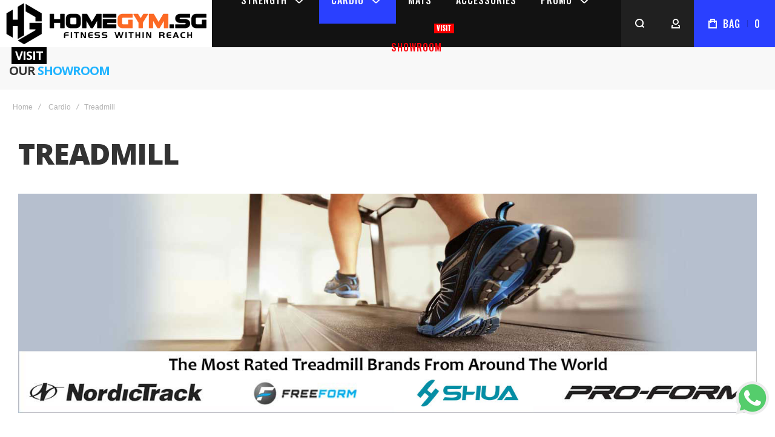

--- FILE ---
content_type: text/html; charset=UTF-8
request_url: https://homegym.sg/cardio/treadmill-singapore.html
body_size: 38720
content:
<!doctype html>
<html lang="en">
    <head >
        <script>
    var BASE_URL = 'https\u003A\u002F\u002Fhomegym.sg\u002F';
    var require = {
        'baseUrl': 'https\u003A\u002F\u002Fhomegym.sg\u002Fstatic\u002Fversion1768966779\u002Ffrontend\u002FOlegnax\u002Fathlete2\u002Fen_US'
    };</script><script type="text&#x2F;javascript">var OX_MOBILE = 0,
OX_PHOTOSWIPE = 1,
OX_CATALOG_AJAX = 1,
OX_WAYPOINTS = 0,
OX_OWL_DISABLE = 0,
OX_OWL_OBS_DISABLE = false;</script>        <meta charset="utf-8"/>
<meta name="title" content="Buy Treadmills Online in SG  - Home Gym Singapore"/>
<meta name="description" content=" HomeGym provides top worldwide treadmill brands in Singapore. Shop for our high-quality treadmills, exercise equipment, and gym accessories today!"/>
<meta name="keywords" content="treadmill,treadmill singapore,nordictrack,nordictrack treadmill,proform, proform treadmill,yowza,yowza treadmill,folding treadmill,foldable treadmill,treadmill review,Reebok treadmill,adidas treadmill"/>
<meta name="robots" content="INDEX, FOLLOW"/>
<meta name="viewport" content="width=device-width, initial-scale=1, maximum-scale=1"/>
<meta name="format-detection" content="telephone=no"/>
<title>Buy Treadmills Online in SG  - Home Gym Singapore</title>
<link  rel="stylesheet" type="text/css"  media="all" href="https://homegym.sg/static/version1768966779/_cache/merged/530d7f15b2b71259a71d9a351caf52d3.min.css" />
<link  rel="stylesheet" type="text/css"  media="screen and (min-width: 1025px)" href="https://homegym.sg/static/version1768966779/frontend/Olegnax/athlete2/en_US/css/styles-l.min.css" />

<script  type="text/javascript"  src="https://homegym.sg/static/version1768966779/frontend/Olegnax/athlete2/en_US/requirejs/require.js"></script>
<script  type="text/javascript"  src="https://homegym.sg/static/version1768966779/frontend/Olegnax/athlete2/en_US/mage/requirejs/mixins.js"></script>
<script  type="text/javascript"  src="https://homegym.sg/static/version1768966779/frontend/Olegnax/athlete2/en_US/requirejs-config.js"></script>
<script  type="text/javascript"  async="1" src="https://hit-pay.com/hitpay.js"></script>
<link  rel="canonical" href="https://homegym.sg/cardio/treadmill-singapore.html" />
<link  rel="icon" type="image/x-icon" href="https://d101vd00cis701.cloudfront.net/favicon/stores/1/favicon-32x32.png" />
<link  rel="shortcut icon" type="image/x-icon" href="https://d101vd00cis701.cloudfront.net/favicon/stores/1/favicon-32x32.png" />
<!-- Global site tag (gtag.js) - Google Analytics -->
<script async src="https://www.googletagmanager.com/gtag/js?id=UA-24597031-1"></script>
<script>
  window.dataLayer = window.dataLayer || [];
  function gtag(){dataLayer.push(arguments);}
  gtag('js', new Date());

  gtag('config', 'UA-24597031-1');
</script>


<meta name="google-site-verification" content="6G_ZnqbgIfO-jupMiFlwOcQ_I_LpuvrbXON9ECGtSmE" />

<meta name="viewport" content="width=device-width, initial-scale=1, maximum-scale=6.0, minimum-scale=1, user-scalable=yes"/>
<meta name="theme-color" content="#2a40ff"/>        <link rel="preload" as="font" crossorigin="anonymous" href="https://homegym.sg/static/version1768966779/frontend/Olegnax/athlete2/en_US/fonts/athlete2/athlete2.woff" />
<link rel="preconnect" href="https://fonts.googleapis.com">
<link rel="preconnect" href="https://fonts.gstatic.com" crossorigin>
<link href="//fonts.googleapis.com/css?family=Open+Sans%3A300%2C300italic%2C500%2C500italic%2C600%2C600italic%2C700%2C700italic%2C800%2Cregular%7COswald%3A300%2C300italic%2C500%2C500italic%2C600%2C600italic%2C700%2C700italic%2C800%2Cregular%7CRoboto%3A%0A%09%09%09%09%09300%2C300italic%2C500%2C500italic%2C600%2C600italic%2C700%2C700italic%2C800%2Cregular&display=fallback" rel="stylesheet">
<script type="text/javascript">
    var hitpayPaymentId = '';
    var hitpayRedirectUrl = '';
</script>    <script type="text/x-magento-init">
        {
            "*": {
                "Magento_PageCache/js/form-key-provider": {}
            }
        }
    </script>
		<link href="https://homegym.sg/static/version1768966779/frontend/Olegnax/athlete2/en_US/Olegnax_Core/owl.carousel/assets/owl.carousel.min.css"  rel="stylesheet" type="text/css" media="all" >
<style>.ox-instagram-modal .ox-instagram__info{ color: rgb(19, 19, 19)}.ox-instagram-modal .ox-instagram__info a{ color: rgb(19, 19, 19)}.ox-instagram-modal .ox-instagram__info a:active, .ox-instagram-modal .ox-instagram__info a:focus, .ox-instagram-modal .ox-instagram__info a:hover{ color: rgb(19, 19, 19)}.ox-instagram-modal .action-close span:before, .ox-instagram-modal .action-close span:after{ background-color: rgb(0, 0, 0)}.ox-instagram-modal.modal-popup .action-close{ background-color: rgb(255, 255, 255)}.ox-instagram-modal .action-close:hover span:before, .ox-instagram-modal .action-close:hover span:after{ background-color: rgb(0, 0, 0)}.ox-instagram-modal.modal-popup .action-close:hover{ background-color: rgb(255, 255, 255)}.ox-instagram-feed.-s-overlay .ox-instagram-item .-content.-c-over .actions .action, .ox-instagram-feed.-s-overlay .ox-instagram-item .actions .action{background-color: rgba(0, 0, 0, 0)}.ox-instagram-items.owl-carousel > .owl-dots button.owl-dot span{ background-color: rgb(226, 226, 226)}.ox-instagram-items.owl-carousel > .owl-dots button.owl-dot:hover span, .ox-instagram-items.owl-carousel > .owl-dots button.owl-dot.active span{ background-color: rgb(222, 110, 232)}.ox-inst__a-nav-sharp .ox-instagram-item .owl-carousel .owl-nav button span:after, .ox-inst__a-nav-sharp .ox-instagram-item .owl-carousel .owl-nav button span:before, .ox-inst__a-nav-circle .ox-instagram-item .owl-carousel .owl-nav button span:after, .ox-inst__a-nav-circle .ox-instagram-item .owl-carousel .owl-nav button span:before{ background-color: rgb(255, 255, 255)}.ox-inst__a-nav-sharp .ox-instagram-item .owl-carousel .owl-nav button, .ox-inst__a-nav-circle .ox-instagram-item .owl-carousel .owl-nav button{background-color: rgba(0, 0, 0, 0)}.ox-inst__a-nav-sharp .ox-instagram-item .owl-carousel .owl-nav button:hover span:after, .ox-inst__a-nav-sharp .ox-instagram-item .owl-carousel .owl-nav button:hover span:before, .ox-inst__a-nav-circle .ox-instagram-item .owl-carousel .owl-nav button:hover span:after, .ox-inst__a-nav-circle .ox-instagram-item .owl-carousel .owl-nav button:hover span:before{ background-color: rgb(255, 255, 255)}.ox-inst__a-nav-sharp .ox-instagram-item .owl-carousel .owl-nav button:hover, .ox-inst__a-nav-sharp .ox-instagram-item .owl-carousel .owl-nav button:after, .ox-inst__a-nav-circle .ox-instagram-item .owl-carousel .owl-nav button:hover{background-color: rgb(0, 0, 0)} .ox-instagram-modal .ox-ihs__item .inner, .ox-instagram-modal .ox-ihs__item .-icon-inner{ background-color: rgba(0, 0, 0, 0)}.ox-instagram-modal .ox-ihs__item.-style-default .inner{ border-radius: 20px;}.ox-instagram-modal .ox-ihs__item .ox-hotspot__icon{ color: rgba(0, 0, 0, 0)}.ox-instagram-modal .ox-ihs__item .hs-text{color: rgba(0, 0, 0, 0);font-weight: 500;}.ox-instagram-modal .ox-ihs__item.-pulse:before{ background-color: rgba(241, 54, 166, 0.77)}.ox-inst-product.ox-inst__hs-active, .ox-inst-product:hover{ background-color: rgb(208, 208, 208)}.ox-instagram-modal .ox-inst-product .action.tocart{ background-color: rgba(0, 0, 0, 0); border-color: rgba(0, 0, 0, 0)}.ox-instagram-modal .ox-inst-product .action.tocart:hover svg, .ox-instagram-modal .ox-inst-product .action.tocart:active svg{ fill: rgb(255, 255, 255)}.ox-instagram-modal .ox-inst-product .action.tocart:hover, .ox-instagram-modal .ox-inst-product .action.tocart:hover:before, .ox-instagram-modal .ox-inst-product .action.tocart:active, .ox-instagram-modal .ox-inst-product .action.tocart:active:before{color: rgb(255, 255, 255)}.ox-instagram-modal .ox-inst-product .action.tocart:after, .ox-instagram-modal .ox-inst-product .action.tocart:hover, .ox-instagram-modal .ox-inst-product .action.tocart:active{ background-color: rgb(0, 0, 0); border-color: rgb(0, 0, 0)}.ox-instagram-modal .ox-inst-product .action.towishlist:hover svg, .ox-instagram-modal .ox-inst-product .action.towishlist:active svg{ fill: rgb(255, 255, 255)}.ox-instagram-modal .ox-inst-product .action.towishlist:hover, .ox-instagram-modal .ox-inst-product .action.towishlist:hover:before, .ox-instagram-modal .ox-inst-product .action.towishlist:active, .ox-instagram-modal .ox-inst-product .action.towishlist:active:before{color: rgb(255, 255, 255)}.ox-instagram-modal .ox-inst-product .action.towishlist:hover, .ox-instagram-modal .ox-inst-product .action.towishlist:active{ background-color: rgb(0, 0, 0)}.ox-instagram__related-products .ox-inst-product .-image-wrap{ border-radius: 50px; overflow: hidden;}.ox-instagram__related-products .ox-inst-product .-actions .action, .ox-instagram__related-products .ox-inst-product .action.primary{ border-radius: 2px;}.ox-hotspot__tooltip{border-radius: 10px;font-weight: 600;}.ox-instagram-feed .ox-instagram-item .action.comments:before{content:"\67" }.ox-instagram-feed .ox-instagram-item .action.likes:before{ content:"\62"}@media (min-width: 769px){.ox-product-block .ox-product-block__col1{-ms-flex: 0 0 65%; flex: 0 0 65%; max-width: 65%; }.ox-product-block .ox-product-block__col2{-ms-flex: 0 0 35%; flex: 0 0 35%; max-width: 35%; }}.ox-product-block{background-color: rgb(254, 241, 229);border: 0px solid ;border-radius:12px;padding:0px;}.ox-product-block .ox-row {align-items: center;}@media (max-width: 768px){.ox-product-block__col1{order:2}}@media (max-width: 768px){.ox-product-block{padding:15px;}}.instagram-button{display: inline-block; position: relative; cursor: pointer; outline: none; white-space: nowrap; margin: 24px; padding: 0 22px; font-size: 14px; height: 40px; line-height: 40px; background-color: #383635; color: #fff; font-weight: 600; text-transform: uppercase; letter-spacing: 1px; border: none; border-radius: 3px; text-shadow: 1px 1px 1px rgb(0 0 0 / 20%);}.ox-instagram__related-products .ox-inst-product .-image-wrap{border: solid 2px #eaeaea;}@media (max-width: 990px){.ox-instagram-modal .ox-instagram-modal__content>.ox-modal__nav{position: absolute; top: 300px; border-top: 0px; z-index: 99;}.ox-instagram-modal .ox-instagram-modal__content>.ox-modal__nav .ox-modal__prev{left: -15px; background: #2233cb;}.ox-instagram-modal .ox-instagram-modal__content>.ox-modal__nav .ox-modal__next{right: -15px; background: #2233cb;} .ox-instagram-modal .ox-modal__next span:before, .ox-instagram-modal .ox-modal__prev span:before, .ox-instagram-modal .ox-modal__next span:after, .ox-instagram-modal .ox-modal__prev span:after{background: white;}.modal-inner-wrap{position: absolute; top: 20px;}}</style><link rel="stylesheet" href="https://homegym.sg/static/version1768966779/frontend/Olegnax/athlete2/en_US/Olegnax_MegaMenu/css/perfect-scrollbar.min.css"  type="text/css" media="all"><style type="text/css">/** * Athlete2 * Theme by Olegnax * Copyright (c) 2023 Olegnax * https://olegnax.com * * WARNING: Do not change this file. Your changes will be lost. * 2026-01-23 11:19:05*/ .page-footer .switcher .action.toggle strong{ font-family: 'Open Sans', Helvetica, Arial, sans-serif; font-weight: 500; font-size: 1.4rem; text-transform:uppercase; letter-spacing: -0.03em;}.touch .product-item-inner .overlay-link{ display: none;}.catalogsearch-result-index .page-main, .catalog-category-view .page-main{ max-width: 100%!important;}.logo__container{padding-left: 5px; padding-right: 5px;}.logo__container{padding-top: 0px; padding-bottom: 0px;}@media (min-width: 641px){ .mobile-header--layout-1 .logo__container{ width: 350px;}} @media (-webkit-min-device-pixel-ratio: 2), (min-resolution: 192dpi){ .logo__container .logo img{ display:none;}.logo__container .logo img.retina{ display:block;}} .block-reorder .actions-toolbar .action.view:hover, a:hover, .alink:hover{color:rgb(59, 65, 255)}a, .alink, a:visited, .alink:visited, .filter-options-content a, .breadcrumbs a, .reviews-actions a, .post-view .post-meta a.item, .block-reorder .actions-toolbar .action.view, a.bg-hover, .std a, .links-bg-hover a{ color:rgb(34, 180, 255)}.ox-megamenu__dropdown .ox-owl-nav button.owl-next:hover span:after, .ox-megamenu__dropdown .ox-owl-nav button.owl-prev:hover span:after, .ox-megamenu__dropdown .ox-owl-nav button.owl-next:hover span:before, .ox-megamenu__dropdown .ox-owl-nav button.owl-prev:hover span:before, .ox-brand-slider__container .ox-owl-nav button.owl-prev:hover span:after, .ox-brand-slider__container .ox-owl-nav button.owl-next:hover span:after, .ox-brand-slider__container .ox-owl-nav button.owl-prev:hover span:before, .ox-brand-slider__container .ox-owl-nav button.owl-next:hover span:before{background-color: rgb(255, 255, 255)}.sidebar-additional .block.block-recent-posts .item a:hover, .sidebar-additional .block.block-archive .item a:hover, .sidebar-additional .block.block-categories li a:hover, .post-view .block.comments .c-comment .p-actions a:hover, .post-view .post-nextprev-hld .nextprev-link:hover .h3, .post-view .post-meta a.item:hover, .abs-discount-block > .title:hover:after, .cart-summary .block > .title:hover:after, .opc-block-summary .items-in-cart > .title:hover:after, .checkout-payment-method .payment-option._collapsible > .title:hover:after, .paypal-review-discount .block > .title:hover:after, .filter-options-content a:hover, .filter.block .content dl.options dd li a:hover, .breadcrumbs a:hover, .reviews-actions a:hover, a.bg-hover:hover, .std a:hover, .links-bg-hover a:hover{color:rgb(255, 255, 255)}.sidebar-additional .block.block-recent-posts .item a:hover, .sidebar-additional .block.block-archive .item a:hover, .sidebar-additional .block.block-categories li a:hover, .post-view .block.comments .c-comment .p-actions a:hover, .post-view .post-nextprev-hld .nextprev-link:hover .h3, .post-view .post-meta a.item:hover, .ox-megamenu__dropdown .ox-owl-nav button.owl-next:hover, .ox-megamenu__dropdown .ox-owl-nav button.owl-prev:hover, .ox-brand-slider__container .ox-owl-nav button.owl-next:hover, .ox-brand-slider__container .ox-owl-nav button.owl-prev:hover, .cart-summary .block > .title:hover:after, .opc-block-summary .items-in-cart > .title:hover:after, .checkout-payment-method .payment-option._collapsible > .title:hover:after, .paypal-review-discount .block > .title:hover:after, .filter-options-content a:hover, .filter.block .content dl.options dd li a:hover, .breadcrumbs a:hover, .reviews-actions a:hover, a.bg-hover:hover, .std a:hover, .links-bg-hover a:hover{background-color:rgb(0, 0, 0)}.extended-review-summary .ratings-value, .review-control-vote label:before, .rating-summary .rating-result > span:before, .review-list .rating-summary .rating-result > span:before, .products-grid .product-item:hover .price-box .price-container .price, .ox-prev-next__link .label, .accent-color, .post-view .social-share__content a:hover i, .ox-prev-next__link .label{ color:rgb(255, 105, 36)}button:hover, .primary > .action.naked:after, a.action.primary.naked:after, .action.primary.naked:after, .button.primary.naked:after, a.button.primary.naked:after, a.button.naked:after, .button.naked:after, button.naked:after, .button.secondary:after, a.button.secondary:after, .action.secondary:after, .action-secondary:after, button.action-secondary:after, button.action.secondary:after, .secondary > a.action:after, .primary > .action, a.action.primary, .action.primary, .button.primary, a.button.primary, a.button, .button, button, .logo__container, .number-of-ratings .rating-result span:before, .extended-review-summary .ratings-count .rating-result span:before, .crosssell .owl-carousel .owl-nav button.owl-next:after, .related .owl-carousel .owl-nav button.owl-next:after, .upsell .owl-carousel .owl-nav button.owl-next:after, .crosssell .owl-carousel .owl-nav button.owl-prev:after, .related .owl-carousel .owl-nav button.owl-prev:after, .upsell .owl-carousel .owl-nav button.owl-prev:after, .owl-nav button.owl-next:after, .owl-nav button.owl-prev:after, .owl-carousel.widget-product-grid .owl-nav button.owl-next:after, .owl-carousel.widget-product-grid .owl-nav button.owl-prev:after, .footer.content a:hover, .ox-banner-animated-text .ox-banner-animated-container .text.accent-bg:after, .ox-banner__text-container .text:after, .athlete-slideshow .slide .controls .slide-control:after, .opc-block-shipping-information .shipping-information-title .action-edit:after, .opc-progress-bar-item._active:before, .cart-summary .actions-toolbar > .primary button.naked:after, .action.action-edit-address:after, .filter-current .action.remove:hover:before, .opc-progress-bar-item._active:before, .slider-progress:after, .animated-text--bg.accent:after, blockquote:after, blockquote:before, button:focus, button:active, .abs-action-link-button:hover, .abs-action-link-button:focus, .abs-action-link-button:active, .abs-action-addto-product:focus, .abs-action-addto-product:active, .abs-action-addto-product:hover, .block-event .slider-panel .slider .item .action.event:focus, .block-event .slider-panel .slider .item .action.event:active, .block-event .slider-panel .slider .item .action.event:hover, .sidebar .action.delete:hover:before, .block-compare .action.delete:hover:before, .abs-shopping-cart-items .action.continue:after, .block-cart-failed .action.continue:after, .cart-container .form-cart .action.continue:after, .abs-shopping-cart-items .action.clear:after, .block-cart-failed .action.clear:after, .cart-container .form-cart .action.clear:after, .abs-shopping-cart-items .action.update:after, .block-cart-failed .action.update:after, .cart-container .form-cart .action.update:after, .message.warning:before, .hightlighted-text:before, .top-bar .switcher:hover, .page-footer .switcher:hover .action.toggle, .page-footer .switcher .action.toggle.active .page-header .header.links a:not(.button):hover, .footer.content a.athlete2-social-icon, .footer.content a:not(.button).athlete2-social-icon, .content a.athlete2-social-icon, .std a.athlete2-social-icon, .athlete2-social-icons > a.athlete2-social-icon, a.athlete2-social-icon, .amshopby-button, .pages strong.page, .action-search-slideout, .page-header .navigation .level0 > .level-top:before, .fotorama__active .fotorama__dot, .owl-carousel .owl-dots button.owl-dot.active span, .owl-carousel .owl-dots button.owl-dot:hover span, .ox-css-dots > a span, #toTop, .header-top-banner, .at-close-cross:hover, .ox-banner-animated-text .ox-banner-animated-container .link, .ox-banner .link, #ox_quickview_wrapper .ox-overlay-close-btn:hover, .ui-dialog.popup .action.close:focus, .ui-dialog.popup .action.close:hover, .modal-custom .action-close:focus, .modal-popup .action-close:focus, .modal-slide .action-close:focus, .modal-custom .action-close:hover, .modal-popup .action-close:hover, .modal-slide .action-close:hover, .ox-banner__text-container .link, .athlete-slideshow .slide .controls .progress, .slide-title .link, .cart-summary .actions-toolbar > .primary button, .minicart-wrapper .action.showcart, .gift-item-block .title:focus, .gift-item-block .title:active, .js-toolbar-dropdown > div:hover, .products-grid .product-grid__image-wrapper .product-item-inner .action:is(.tocompare, .towishlist, .primary):hover, .table-comparison .cell.remove .action.delete:hover, .table-comparison .action.towishlist:hover, .table-comparison .action.tocart:hover, .sidebar-additional .block:before, .block-event .slider-panel .slider .item .action.event, .ox-product-item__amount .amount-count-line span, .ox-item-scroll__amount .amount-count-line span, .ox-product-scroll__amount .amount-count-line span, .toolbar-amount .amount-count-line span, .post-view .post-categories a, .post-list.blog-style-modern article .post-categories a, .post-list.blog-style-classic .post-date .hover, .post-view .post-tags a:hover, .sidebar-additional .block.block-tagclaud a:hover, .filter-options-content .ui-slider .ui-slider-range, .filter-options-content .ox-price-slider .ui-slider-range, .filter-options-content .noUi-connect, .filter-current-count, #toTop{background-color:rgb(255, 105, 36)}@media only screen and (min-width: 1025px){ .ox-megamenu-navigation .category-item.has-active > .ox-mm-a-wrap .level-top, .ox-megamenu-navigation .category-item.active > .ox-mm-a-wrap .level-top, .ox-megamenu-navigation .category-item.has-active > .ox-mm-a-wrap a, .ox-megamenu-navigation .category-item.active > .ox-mm-a-wrap a, .ox-dropdown--megamenu > .ox-megamenu__dropdown .ox-megamenu-list > .category-item.active > .ox-mm-a-wrap a, .ox-dropdown--megamenu > .ox-megamenu__dropdown .ox-megamenu__categories > .ox-megamenu-list > .category-item > .submenu > .category-item.active > .ox-mm-a-wrap a, .ox-megamenu-navigation > .level0 > .ox-mm-a-wrap a:before, .header--layout-4 .minicart-wrapper .action.showcart:after, .order-links .item.current strong, .product.data.items > .item.title > .switch:after, .block-search .action.search{background: rgb(255, 105, 36)}.ox-megamenu-navigation .ox-megamenu__dropdown .category-item.active > .ox-mm-a-wrap a, .ox-megamenu-navigation .ox-megamenu__dropdown .category-item.active + .category-item > .ox-mm-a-wrap a{border-color: rgb(255, 105, 36)}} .post-view .block.comments .c-comment .c-post, .post-list.blog-style-modern article .post-links > .item:hover, .filter-options, .filter.block .content, .a-underlined-links a, .underlined-links a:hover, .account-nav .content{border-color:rgb(255, 105, 36)}.slide-out-menu--mobile .icon{ color: rgb(255, 105, 36)}.accent-color svg, svg.accent-color{fill: rgb(255, 105, 36)!important}.hightlighted-text:before{background-color: rgb(59, 65, 255)} .multicheckout .box-title > span, .paypal-review .block .box-title > span, .magento-rma-guest-returns .column.main .block:not(.widget) .box-title > span, [class^='sales-guest-'] .column.main .block:not(.widget) .box-title > span, .sales-guest-view .column.main .block:not(.widget) .box-title > span, .account .column.main .block:not(.widget) .box-title > span, .abs-account-blocks .block-title > strong, .block-giftregistry-results .block-title > strong, .block-giftregistry-shared-items .block-title > strong, .block-wishlist-search-results .block-title > strong, .order-details-items .order-title > strong, .widget .block-title > strong, .multicheckout .block-title > strong, .paypal-review .block .block-title > strong, .magento-rma-guest-returns .column.main .block:not(.widget) [class^='sales-guest-'] .column.main .block:not(.widget) .block-title > strong, .sales-guest-view .column.main .block:not(.widget) .block-title > strong, .account .column.main .block:not(.widget) .block-title > strong, .cart-empty-big-text, .fieldset > .legend, .cart-summary > .title, .fieldset .review-legend.legend, .review-list .block-title strong, .filter.block .content dl.options dt, .sidebar-additional .block .block-title > strong, .bundle-options-container .block-bundle-summary > .title > strong, .bundle-options-container .block-bundle-summary .bundle-summary > .subtitle, .bundle-options-container .legend.title, .opc-wrapper .step-title, .opc-block-shipping-information .shipping-information-title, .opc-block-summary > .title, .checkout-agreements-items .checkout-agreements-item-title, .review-title, .post-list.blog-style-classic article .post-title a, .post-list.blog-style-modern article .post-title a, .post-list.blog-style-modern article .post-title, .post-view .block.comments .c-count, .post-view .block.comments .c-comment .p-name, .modal-popup .modal-title, .h1, .h2, .h3, .h4, .h5, .h6, h1, h2, h3, h4, h5, h6{color:rgb(51, 51, 51);} .ox-megamenu, .ox-dropdown--megamenu .ox-megamenu-block p, .ox-dropdown--megamenu .ox-megamenu-list > .category-item > .submenu > ul > .category-item > .ox-mm-a-wrap a, body{font-family: 'Open Sans', Helvetica, Arial, sans-serif}:is(.ox-slideout,.ox-overlay) .header__search-wrapper form :is( input,.label), .extended-review-summary .ratings-value, .ox-carousel .ox-slide-item .title:is(.huge,.big,.huge-6vw,.huge-7vw), .h1, h1, .big-font{ font-family: 'Open Sans', Helvetica, Arial, sans-serif}.fancy-text{ font-family: 'Open Sans', Helvetica, Arial, sans-serif!important;}.block.newsletter .title, .cart-summary > .title, .abs-account-blocks .block-title > strong, .block-giftregistry-results .block-title > strong, .block-giftregistry-shared-items .block-title > strong, .block-wishlist-search-results .block-title > strong, .order-details-items .order-title > strong, .widget .block-title > strong, .multicheckout .block-title > strong, .paypal-review .block .block-title > strong, .magento-rma-guest-returns .column.main .block:not(.widget) [class^='sales-guest-'] .column.main .block:not(.widget) .block-title > strong, .sales-guest-view .column.main .block:not(.widget) .block-title > strong, .account .column.main .block:not(.widget) .block-title > strong, .cart-empty-big-text, .ox-banner-animated-text.ox-banner-medium .ox-banner__text-container .text, .ox-banner-animated-text.ox-banner-big .ox-banner__text-container .text, .ox-banner__text-container .text, .column.main .block .title strong, .block .title strong, .block-title strong, .opc-wrapper .step-title, .opc-block-shipping-information .shipping-information-title, .opc-block-summary > .title, .checkout-agreements-items .checkout-agreements-item-title, .fieldset .review-legend.legend, .review-list .block-title strong, .bundle-options-container .block-bundle-summary > .title > strong, .bundle-options-container .block-bundle-summary .bundle-summary > .subtitle, .bundle-options-container .legend.title, .post-view .block.comments .c-count, .modal-popup .modal-title, .contact-index-index .form.contact .fieldset .legend, .h2, .h3, h2, h3, .title-font{font-family: 'Open Sans', Helvetica, Arial, sans-serif}.block.newsletter .title, .multicheckout .box-title > span, .paypal-review .block .box-title > span, .magento-rma-guest-returns .column.main .block:not(.widget) .box-title > span, [class^='sales-guest-'] .column.main .block:not(.widget) .box-title > span, .sales-guest-view .column.main .block:not(.widget) .box-title > span, .account .column.main .block:not(.widget) .box-title > span, .minicart-wrapper .action.showcart, .ox-banner span.text, .ox-banner-animated-text .ox-banner-animated-container span.text, .ox-banner__text-container .text, .filter-options-title, .filter .block-subtitle, .small-subtitle, .fieldset > .legend, .opc-progress-bar-item > span, .filter.block .content dl.options dt, .sidebar-additional .block .block-title > strong, .review-title, .post-list.blog-style-modern article .post-title, .post-list.blog-style-modern article .post-image-wrapper .post-posed-date, .post-list.blog-style-modern article .post-categories a, .post-list.blog-style-modern article .post-links > .item, .post-list.blog-style-classic .post-date .day, .post-list.blog-style-classic .post-date .hover, .post-view .post-categories a, .post-view .block.comments .c-comment .p-name, .h4, .h5, .h6, h4, h5, h6{font-family: 'Open Sans', Helvetica, Arial, sans-serif}:is(.ox-slideout,.ox-overlay) .header__search-wrapper form :is( input,.label), .ox-carousel .ox-slide-item .title:is(.huge,.big,.huge-6vw,.huge-7vw), .h1, h1, h1.big, .h1.big{ letter-spacing: -1px;} .block.newsletter .title, .abs-account-blocks .block-title > strong, .block-giftregistry-results .block-title > strong, .block-giftregistry-shared-items .block-title > strong, .block-wishlist-search-results .block-title > strong, .order-details-items .order-title > strong, .widget .block-title > strong, .multicheckout .block-title > strong, .paypal-review .block .block-title > strong, .magento-rma-guest-returns .column.main .block:not(.widget) [class^='sales-guest-'] .column.main .block:not(.widget) .block-title > strong, .sales-guest-view .column.main .block:not(.widget) .block-title > strong, .account .column.main .block:not(.widget) .block-title > strong, .cart-empty-big-text, .ox-banner-animated-text.ox-banner-medium .ox-banner__text-container .text, .ox-banner-animated-text.ox-banner-big .ox-banner__text-container .text, .ox-banner__text-container .text, .column.main .block .title strong, .block .title strong, .block-title strong, .cart-summary > .title, .fieldset .review-legend.legend, .review-list .block-title strong, .bundle-options-container .block-bundle-summary > .title > strong, .bundle-options-container .block-bundle-summary .bundle-summary > .subtitle, .bundle-options-container .legend.title, .post-view .block.comments .c-count, .modal-popup .modal-title, .opc-wrapper .step-title, .opc-block-shipping-information .shipping-information-title, .opc-block-summary > .title, .checkout-agreements-items .checkout-agreements-item-title, .contact-index-index .form.contact .fieldset .legend, .h2, .h3, h2, h3{letter-spacing: -1px;} .block.newsletter .title, .multicheckout .box-title > span, .paypal-review .block .box-title > span, .magento-rma-guest-returns .column.main .block:not(.widget) .box-title > span, [class^='sales-guest-'] .column.main .block:not(.widget) .box-title > span, .sales-guest-view .column.main .block:not(.widget) .box-title > span, .account .column.main .block:not(.widget) .box-title > span, .ox-banner span.text, .ox-banner-animated-text .ox-banner-animated-container span.text, .filter-options-title, .filter .block-subtitle, .login-container .block-new-customer .block-title strong, .ox-overlay .header__search-wrapper form .input-focused .label, .fieldset > .legend, .opc-progress-bar-item > span, .filter.block .content dl.options dt, .sidebar-additional .block .block-title > strong, .review-title, .post-list.blog-style-modern article .post-image-wrapper .post-posed-date, .post-list.blog-style-modern article .post-categories a, .post-list.blog-style-modern article .post-links > .item, .post-list.blog-style-classic .post-date .day, .post-list.blog-style-classic .post-date .hover, .post-list.blog-style-modern article .post-title, .post-view .post-categories a, .post-view .block.comments .c-comment .p-name, .column.main .cart-summary .block > .title strong, .column.main .opc-block-summary .items-in-cart > .title strong, .column.main .checkout-payment-method .payment-option._collapsible > .title strong, .column.main .paypal-review-discount .block > .title strong, .h5, .h6, h5, h6{letter-spacing: -1px;} :is(.ox-slideout,.ox-overlay) .header__search-wrapper form :is( input,.label), .ox-carousel .ox-slide-item .title:is(.huge,.big,.huge-6vw,.huge-7vw), .h1, h1, h1.big, .h1.big{font-weight: 600;}.block.newsletter .title, .cart-summary > .title, .abs-account-blocks .block-title > strong, .block-giftregistry-results .block-title > strong, .block-giftregistry-shared-items .block-title > strong, .block-wishlist-search-results .block-title > strong, .order-details-items .order-title > strong, .widget .block-title > strong, .multicheckout .block-title > strong, .paypal-review .block .block-title > strong, .magento-rma-guest-returns .column.main .block:not(.widget) [class^='sales-guest-'] .column.main .block:not(.widget) .block-title > strong, .sales-guest-view .column.main .block:not(.widget) .block-title > strong, .account .column.main .block:not(.widget) .block-title > strong, .cart-empty-big-text, .ox-banner-animated-text.ox-banner-medium .ox-banner__text-container .text, .ox-banner-animated-text.ox-banner-big .ox-banner__text-container .text, .ox-banner__text-container .text, .column.main .block .title strong, .block .title strong, .block-title strong, .opc-wrapper .step-title, .opc-block-shipping-information .shipping-information-title, .opc-block-summary > .title, .checkout-agreements-items .checkout-agreements-item-title, .fieldset .review-legend.legend, .review-list .block-title strong, .bundle-options-container .block-bundle-summary > .title > strong, .bundle-options-container .block-bundle-summary .bundle-summary > .subtitle, .bundle-options-container .legend.title, .post-view .block.comments .c-count, .modal-popup .modal-title, .contact-index-index .form.contact .fieldset .legend, .h2, .h3, h2, h3{font-weight: 500;}:is(.product-info-main, .product-options-bottom) .product__social-share .social-share__action .label, .block.newsletter .title, .opc-progress-bar-item > span, .column.main .block .title strong, .block .title strong, .block-title strong, .product-info-main .action.tocompare span, .product-options-bottom .action.tocompare span, .product-info-main .action.towishlist span, .product-options-bottom .action.towishlist span, .multicheckout .box-title > span, .paypal-review .block .box-title > span, .magento-rma-guest-returns .column.main .block:not(.widget) .box-title > span, [class^='sales-guest-'] .column.main .block:not(.widget) .box-title > span, .sales-guest-view .column.main .block:not(.widget) .box-title > span, .account .column.main .block:not(.widget) .box-title > span, .ox-banner span.text, .ox-banner-animated-text .ox-banner-animated-container span.text, .filter-options-title, .filter .block-subtitle, .login-container .block-new-customer .block-title strong, .filter-options-title strong, .fieldset > .legend, .filter.block .content dl.options dt, .sidebar-additional .block .block-title > strong, .review-title, .post-list.blog-style-modern article .post-image-wrapper .post-posed-date, .post-list.blog-style-modern article .post-categories a, .post-list.blog-style-modern article .post-links > .item, .post-list.blog-style-classic .post-date .day, .post-list.blog-style-classic .post-date .hover, .post-list.blog-style-modern article .post-title, .post-view .post-categories a, .post-view .block.comments .c-comment .p-name, .column.main .cart-summary .block > .title strong, .column.main .opc-block-summary .items-in-cart > .title strong, .column.main .checkout-payment-method .payment-option._collapsible > .title strong, .column.main .paypal-review-discount .block > .title strong, .h4, .h5, .h6, h4, h5, h6{font-weight: 500;}.h4, h4{ font-weight: 500; letter-spacing: -1px;}.page-header, .page-header .sticky-wrapper{background: rgb(18, 18, 18);}.header--layout-4 .header__content .logo__container:before, .logo__container{background: rgb(255, 255, 255);}.top-bar, .top-bar:before{background-color: rgb(32, 32, 32);}.top-bar, .top-bar .switcher, .top-bar .topline-block a:not(.button), .top-bar .header.links a:not(.button){color: #d9d9d9;}.top-bar .switcher:hover, .top-bar .topline-block a:not(.button):hover, .top-bar .header.links a:not(.button):hover{color: rgb(255, 255, 255);}.top-bar .switcher:hover, .top-bar .topline-block a:not(.button):hover, .top-bar .header.links a:not(.button):hover{background-color: rgb(42, 64, 255);}.minicart-wrapper .action.showcart{background: rgb(42, 64, 255);}.minicart-wrapper .action.showcart, .minicart-wrapper .action.showcart span{color: rgb(255, 255, 255);}.minicart-wrapper .action.showcart svg{fill: rgb(255, 255, 255); stroke: rgb(255, 255, 255);}.header--layout-4 .minicart-wrapper .action.showcart:after{background: rgb(23, 23, 23);}.minicart-wrapper .action.showcart:hover, .minicart-wrapper .action.showcart:hover span{color: rgb(255, 255, 255);}.minicart-wrapper .action.showcart:hover svg{fill: rgb(255, 255, 255); stroke: rgb(255, 255, 255);}.header__content .header__item .button{background: rgb(32, 32, 32); color: rgb(255, 255, 255);}.header__content .header__item .button:hover{background-color: rgb(42, 64, 255); color: rgb(255, 255, 255);}.page-header .block-search .action.search, .page-header .block-search .action-search-slideout{background: rgb(32, 32, 32);}.page-header .block-search .action.search svg, .page-header a.button.action-search-slideout svg{fill: rgb(255, 255, 255); stroke: rgb(255, 255, 255);}.page-header .block-search .action.search:after, .page-header .block-search .action-search-slideout:hover{background-color: rgb(42, 64, 255);}.page-header .block-search .action.search:hover svg, .page-header a.button.action-search-slideout:hover svg{fill: rgb(255, 255, 255); stroke: rgb(255, 255, 255);} .page-header .header__item-search form input{background: rgb(30, 30, 30);}.page-header.header__item-search form input{color: rgb(255, 255, 255);}.page-header .header__item-search form input[type="text"]{ border: none;}.menu-position--below .ox-sticky.sticky.resize .sticky-wrapper, .header-nav-wide{background-color: rgb(51, 51, 51);}.page-header .ox-megamenu .level0 > .ox-mm-a-wrap .level-top, .slide-out-menu--mobile{color: rgb(255, 255, 255);}.ox-megamenu .level0 > .ox-mm-a-wrap .level-top:hover, .ox-megamenu-navigation > .level0 > .ox-mm-a-wrap .level-top:hover, .page-header .ox-megamenu .level0 > .ox-mm-a-wrap .level-top:before{background-color: rgb(42, 64, 255);}.menu-style-2 .page-header .ox-megamenu > ul > .level0.active > .ox-mm-a-wrap .level-top, .menu-style-2 .page-header .ox-megamenu > ul > .level0:hover > .ox-mm-a-wrap .level-top, .ox-megamenu-navigation > .level0:not(.active):not(.has-active):hover > .ox-mm-a-wrap .level-top, .page-header .ox-megamenu > ul > .level0:hover > .ox-mm-a-wrap .level-top, .page-header .ox-megamenu .level0.active > .ox-mm-a-wrap .level-top, .page-header .ox-megamenu .level0.has-active > .ox-mm-a-wrap .level-top{ color: rgb(255, 255, 255);}.page-header .ox-megamenu .level0 > .ox-mm-a-wrap .level-top, .ox-megamenu-navigation .category-item > .ox-mm-a-wrap a, .ox-megamenu-navigation > .level0 > .ox-mm-a-wrap .level-top, .slide-out-menu--mobile, .minicart-wrapper .action.showcart, .ox-nav-sections-item-title .ox-nav-sections-item-switch{ letter-spacing:1px;} .ox-dialog .switcher .switcher-option strong span, .ox-dialog .switcher .options .action.toggle strong span, .ox-dialog .switcher .options ul a, .ox-dialog .switcher .options ul.dropdown a, .page-header .ox-megamenu .level0 > .ox-mm-a-wrap .level-top, .page-header .navigation .level0 > .level-top, .ox-megamenu-navigation > li > .ox-mm-a-wrap a, .ox-megamenu-navigation .category-item > .ox-mm-a-wrap a, .ox-dropdown--megamenu > .ox-megamenu__dropdown .ox-megamenu-list > .category-item > .ox-mm-a-wrap a, .ox-dropdown--megamenu > .ox-megamenu__dropdown .level1.category-item > .ox-mm-a-wrap a, .ox-megamenu-navigation .ox-dropdown--simple .category-item a, .ox-megamenu-navigation > .level0 > .ox-mm-a-wrap .level-top, .slide-out-menu--mobile, .minicart-wrapper .action.showcart, .ox-dialog .header.links .logged-in, .ox-dialog .header.links a:not(.button), .ox-nav-sections-item-title .ox-nav-sections-item-switch{ font-weight: 500;}.page-header .ox-megamenu .level0 > .ox-mm-a-wrap .level-top, .page-header .navigation .level0 > .level-top, .ox-megamenu-navigation > .level0 > .ox-mm-a-wrap .level-top, .header--layout-4 .minicart-wrapper .action.showcart, .slide-out-menu--mobile, .ox-nav-sections-item-title .ox-nav-sections-item-switch{font-size:16px;} .ox-section-item-content .ox-megamenu-navigation > .level0 > .ox-mm-a-wrap .level-top{ font-size:30px;} .ox-megamenu-navigation li > .ox-mm-a-wrap a .ox-menu-arrow:after, .ox-megamenu-navigation li > .ox-mm-a-wrap a .ox-menu-arrow:before, .ox-megamenu-navigation li.parent > .ox-mm-a-wrap a .ox-menu-arrow:after, .ox-megamenu-navigation li.parent > .ox-mm-a-wrap a .ox-menu-arrow:before, .page-header .navigation .level0 .submenu li.parent > a > .ui-menu-icon:after, .page-header .navigation .level0 .submenu li.parent > a > .ui-menu-icon:before{background: rgb(0, 0, 0);}.ox-megamenu .level0 > .ox-mm-a-wrap .level-top, .navigation .level0 > .level-top, .ox-megamenu__dropdown .category-item > .ox-mm-a-wrap a, .ox-dropdown--megamenu > .ox-megamenu__dropdown .ox-megamenu-list > .category-item > .ox-mm-a-wrap a, .page-header .ox-megamenu .level0 .submenu a, .page-header .level0 .submenu a, .ox-megamenu-navigation .ox-megamenu-block .links-bg-hover a, .ox-megamenu-navigation .ox-megamenu-block a.bg-hover, .ox-megamenu-navigation .ox-megamenu-block .std a, .ox-section-item-content, .ox-section-item-content input, .ox-section-item-content .block-title strong, .ox-section-item-content .block-customer-login .secondary > a.action, .ox-dialog .header.links .logged-in, .ox-dialog .header.links a:not(.button), .ox-slideout.ox-links-drop .header.links li .logged-in, .ox-dropdown.ox-links-drop .header.links li .logged-in, .ox-slideout.ox-links-drop .header.links li a:not(.button), .ox-dropdown.ox-links-drop .header.links li a:not(.button), .ox-dialog .switcher ul a, .ox-dialog .switcher .options ul.dropdown a, .ox-megamenu-navigation a.bg-hover, .ox-megamenu-navigation .std a, .ox-megamenu-navigation .links-bg-hover a, .ox-megamenu-navigation :is(h1,h2,h3,h4,h5,h6,.h1,.h2,.h3,.h4,.h5,.h6), .ox-megamenu__dropdown{color: rgb(0, 0, 0);}.ox-nav-sections .ox-megamenu-navigation .category-item.has-active > .ox-mm-a-wrap .level-top, .ox-nav-sections .ox-megamenu-navigation .category-item.active > .ox-mm-a-wrap .level-top, .ox-nav-sections .ox-megamenu-navigation .category-item.has-active > .ox-mm-a-wrap a, .ox-nav-sections .ox-megamenu-navigation .category-item.active > .ox-mm-a-wrap a, .ox-dropdown--megamenu > .ox-megamenu__dropdown .ox-megamenu-list > .category-item > .ox-mm-a-wrap a:hover, .ox-megamenu__dropdown .category-item:hover > .ox-mm-a-wrap a, .page-header .ox-megamenu .level0 .submenu a:hover, .page-header .ox-megamenu .level0 .submenu a.ui-state-focus, .page-header .navigation .level0 .submenu a:hover, .page-header .navigation .level0 .submenu a.ui-state-focus, .ox-megamenu-block .links-bg-hover a:hover, .ox-megamenu-block a.bg-hover:hover, .ox-megamenu-block .std a:hover, .ox-section-item-content .block-customer-login .secondary > a.action:hover, .ox-section-item-content .block-customer-login .secondary > a.action:after{background: rgb(42, 64, 255);color: rgb(255, 255, 255);}.ox-dialog .switcher .switcher-option strong, .ox-dialog .switcher .options .action.toggle strong span, .ox-dialog .switcher.language .options .action.toggle strong span, .ox-megamenu-navigation .ox-megamenu__dropdown .category-item.has-active > .ox-mm-a-wrap a, .ox-megamenu-navigation .ox-megamenu__dropdown .category-item.active > .ox-mm-a-wrap a, .ox-dropdown--megamenu > .ox-megamenu__dropdown .ox-megamenu__categories > .ox-megamenu-list > .category-item > .submenu > .category-item.has-active > .ox-mm-a-wrap a, .ox-dropdown--megamenu > .ox-megamenu__dropdown .ox-megamenu__categories > .ox-megamenu-list > .category-item > .submenu > .category-item.active > .ox-mm-a-wrap a, .page-header .ox-megamenu .level0 .ox-submenu .active > .ox-mm-a-wrap a, .ox-dropdown--megamenu > .ox-megamenu__dropdown .ox-megamenu-list > .category-item.active > .ox-mm-a-wrap a{ color: rgb(255, 255, 255);}.ox-dialog .switcher .switcher-option strong, .ox-dialog .switcher .options .action.toggle strong span, .ox-dialog .switcher.language .options .action.toggle strong span, .ox-megamenu-navigation .ox-megamenu__dropdown .category-item.has-active > .ox-mm-a-wrap a, .ox-megamenu-navigation .ox-megamenu__dropdown .category-item.active > .ox-mm-a-wrap a, .ox-dropdown--megamenu > .ox-megamenu__dropdown .ox-megamenu__categories > .ox-megamenu-list > .category-item > .submenu > .category-item.has-active > .ox-mm-a-wrap a, .ox-dropdown--megamenu > .ox-megamenu__dropdown .ox-megamenu__categories > .ox-megamenu-list > .category-item > .submenu > .category-item.active > .ox-mm-a-wrap a, .page-header .ox-megamenu .level0 .ox-submenu .active > .ox-mm-a-wrap a, .ox-dropdown--megamenu > .ox-megamenu__dropdown .ox-megamenu-list > .category-item.active > .ox-mm-a-wrap a{ background-color: rgb(42, 64, 255);}.page-header .ox-megamenu .level0 .submenu, .ox-nav-sections-item-content, .ox-megamenu__dropdown, .ox-nav-sections, .ox-dropdown--megamenu > .ox-megamenu__dropdown .ox-megamenu-list > .category-item > .ox-submenu, .ox-dropdown--megamenu > .ox-megamenu__dropdown .ox-megamenu-list > .category-item > .submenu, .page-header .navigation .level0 .submenu{background: rgb(255, 255, 255);}.navigation .level0 > .level-top, .page-header .navigation .level0 > .level-top, .ox-megamenu-navigation .ox-dropdown--simple, .ox-megamenu .level0 > .ox-mm-a-wrap .level-top, .page-header .ox-megamenu .level0 > .ox-mm-a-wrap .level-top, .page-header .ox-megamenu .level0 .ox-submenu, .ox-dropdown--megamenu > .ox-megamenu__dropdown .ox-megamenu__categories .ox-megamenu-list > .category-item > .ox-mm-a-wrap a, .ox-dialog .header.links .logged-in, .ox-dialog .header.links a:not(.button), .ox-dialog .switcher, .slide-out-menu--mobile, .ox-nav-sections-item-title .ox-nav-sections-item-switch, .minicart-wrapper .action.showcart{font-family: 'Oswald', Helvetica, Arial, sans-serif}.ox-dropdown--megamenu > .ox-megamenu__dropdown .ox-megamenu__categories .ox-megamenu-list > .category-item > .ox-mm-a-wrap a .page-header .ox-megamenu .level0 .ox-submenu .category-item > .ox-mm-a-wrap a, .ox-megamenu-navigation .ox-dropdown--simple .category-item a, .ox-dialog .header.links .logged-in, .ox-dialog .header.links a:not(.button), .ox-dialog .switcher{ letter-spacing:1px;} .ox-dialog .switcher ul a, .ox-dialog .switcher ul.dropdown a, .ox-dialog .switcher .action.toggle strong span, .ox-dialog .switcher .switcher-option strong, .ox-dropdown--megamenu > .ox-megamenu__dropdown .ox-megamenu__categories .ox-megamenu-list > .category-item > .ox-mm-a-wrap a, .page-header .ox-megamenu .level0 .ox-submenu .category-item > .ox-mm-a-wrap a, .ox-megamenu-navigation .ox-dropdown--simple .category-item a, .ox-dialog .header.links .logged-in, .ox-dialog .header.links a:not(.button){font-weight: 500;}.page-header .ox-megamenu .level0 .ox-submenu .category-item > .ox-mm-a-wrap a, .ox-megamenu-navigation .ox-dropdown--simple .category-item a, .ox-dialog .header.links .logged-in, .ox-dialog .header.links a:not(.button), .ox-dialog .switcher, .ox-dropdown--megamenu > .ox-megamenu__dropdown .ox-megamenu__categories .ox-megamenu-list > .category-item > .ox-mm-a-wrap a{font-size:18px;} .multishipping-checkout-login .page-main, .customer-account-login .page-main, .customer-account-forgotpassword .page-main{background-image: url(https://d101vd00cis701.cloudfront.net/athlete2/default/Weightlifting-Gym-Zoom-Background.jpg); }.multishipping-checkout-login .page-main, .customer-account-login .page-main, .customer-account-forgotpassword .page-main{background-color: rgb(246, 246, 246);}.multishipping-checkout-register .page-main, .customer-account-create .page-main{background-image: url(https://d101vd00cis701.cloudfront.net/athlete2/default/Weightlifting-Gym-Zoom-Background_1.jpg); }.multishipping-checkout-register .page-main, .customer-account-create .page-main{background-color: rgb(246, 246, 246);}.footer.content{font-family: 'Open Sans', Helvetica, Arial, sans-serif}.page-footer{background-color: rgb(51, 51, 51);}.footer.content a:not(.button):hover, .page-footer .switcher:hover .options .action.toggle strong, .page-footer .switcher .options .action.toggle.active strong{color: rgb(42, 64, 255);}.footer.content a:not(.button){font-size: 15px;}.copyright-footer{font-family: 'Roboto', Helvetica, Arial, sans-serif;}.ox-toggle.medium-left .ox-toggle-title:hover .toggle-minus, .primary > .action, a.action.primary, .action.primary, .button.primary, a.button.primary, a.button, .button, button, .primary > .action:hover, a.action.primary:hover, .action.primary:hover, .button.primary:hover, a.button.primary:hover, a.button:hover, .button:hover, button:hover, button:active{background: rgb(255, 105, 36);}.primary > .action, a.action.primary, .action.primary, .button.primary, a.button.primary, a.button, .button, button, button:focus, .cart-summary .actions-toolbar > .primary button, .footer.content a.athlete2-social-icon, .footer.content a:not(.button).athlete2-social-icon, .content a.athlete2-social-icon, .std a.athlete2-social-icon, .athlete2-social-icons > a.athlete2-social-icon, a.athlete2-social-icon, .ox-banner-animated-text .ox-banner-animated-container .link, .ox-banner .link .cart.table-wrapper .actions-toolbar > .action, .action-gift{color: rgb(0, 0, 0);}.ox-toggle.medium-left .ox-toggle-title:hover .toggle-minus{color: rgb(0, 0, 0);} .primary > .action svg, a.action.primary svg, .action.primary svg, .button.primary svg, a.button.primary svg, a.button svg, .button svg, button svg, .cart.table-wrapper .actions-toolbar > .action svg, .action-gift svg{ fill: currentColor;}.products-grid .product-item .ox-add-to-cart-loading .action:before{ border-left: 2px solid rgb(0, 0, 0); border-right: 2px solid rgb(0, 0, 0); border-top: 2px solid rgb(0, 0, 0);}.ox-toggle.medium-left .ox-toggle-title .toggle-minus, .primary > .action:after, a.action.primary:after, .action.primary:after, .button.primary:after, a.button.primary:after, a.button:after, .button:after, button:after, .cart-summary .actions-toolbar > .primary button:after, .cart.table-wrapper .actions-toolbar > .action:after, .action-gift:after{ background-color: rgb(51, 51, 51)}.primary > .action, a.action.primary, .action.primary, . action.secondary, .secondary > a.action, .button.secondary, .button.primary, a.button.secondary, a.button.primary, a.button, .button, button, .product.data.items > .item.title > .switch, .order-links .item strong, .order-links .item a, .ox-banner-medium .ox-banner__text-container .link, .ox-banner-animated-text .ox-banner-animated-container .link, .ox-banner .link, .cart-summary .actions-toolbar > .primary button, .block-cart-failed .action.continue, .cart-container .form-cart .action.continue, .cart.table-wrapper .actions-toolbar > .action, .action-gift{font-family: 'Open Sans', Helvetica, Arial, sans-serif}.filter.block .content dl.options dd li a, .sidebar-additional .block.block-recent-posts .item a, .sidebar-additional .block.block-archive .item a, .sidebar-additional .block.block-categories li a, .filter.block .content dl.options dd li a, .account-nav .item a, .account-nav .item > strong, .filter-options-content .ox-layered__items--checkbox .label, .filter-options-content a{color:rgb(0, 0, 0)} .js-toolbar-switch:hover:after{color:rgb(0, 0, 0)}.product-info-main .price-box .special-price .price-wrapper .price, .product-options-bottom .price-box .special-price .price-wrapper .price, .special-price .price, .product-item .special-price .price-box .price-container, .product-item .special-price .price-container .price, .product-item .product-list-view__right-wrapper .price-box .special-price .price-container .price, .products-grid .product-item .price-box .special-price .price-container .price, .special-price .price-box .price{color: rgb(42, 64, 255)}.catalog-product-view .product.data.items > .item.content{background-color: rgb(255, 255, 255)}.pswp .pswp__button:hover, .fotorama--fullscreen .fotorama__fullscreen-icon:hover, .fotorama__zoom-out:hover, .fotorama__zoom-in:hover, .fotorama__thumb--icon:hover, .fotorama__arr .fotorama__arr__arr:hover{ background-color: rgb(59, 65, 255)}.product-item .minimal-price > .price-label:after, .product-item .price-box .price-container:after, .product-item .product-item-name a:after{background-color: rgb(42, 64, 255)} .products-grid .product-item:hover .price-box .minimal-price > .price-label, .products-grid .product-item:hover .price-box .price-container .price{color: rgb(255, 255, 255)} .product-item a.button.quick-view{color: rgb(255, 255, 255)} .product-item a.button.quick-view{background: rgb(42, 64, 255)} .a2-icon-cart{ width: 14px; height: 16px; }.a2-icon-account{ width: 14px; height: 16px; }.a2-icon-search{ width: 16px; height: 16px; }.a2-icon-compare{ width: 15px; height: 16px; }.a2-icon-wishlist{ width: 18px; height: 15.3px;}.table-comparison .action.tocart:before{ content:''; margin: auto; background: center / contain no-repeat var(--a2-icons-cart); width: 14px; height: 16px; display: block;}.table-comparison .action.tocart:hover:before{ --a2-icons-cart: var(--a2-icons-cart-hover);}.empty-cart-icon:before{ content:''; margin: auto; margin-bottom: 20px; width: 106px; height: 106px; display: block; color:rgb(236, 236, 236); background: center / contain no-repeat url("data:image/svg+xml,%3Csvg xmlns='http://www.w3.org/2000/svg' fill='rgb(236, 236, 236)' stroke='rgb(236, 236, 236)' width='106' viewBox='0 0 14 16'%3E%3Cpath%20stroke%3D%22none%22%20d%3D%22M11%2C3V0H3V3H0V16H14V3H11ZM5%2C2H9V3H5V2Zm7%2C12H2V5H3V7H5V5H9V7h2V5h1v9Z%22%3E%3C%2Fpath%3E%3C/svg%3E");}.product-items .action.towishlist:before, .products.list.items .action.towishlist:before{ content:none;}.table-comparison .action.towishlist:before{ content:''; margin: auto; display:block; background: center / contain no-repeat var(--a2-icons-wishlist); width: 18px; height: 15.3px;}.table-comparison .action.towishlist:hover:before{ background: center / contain no-repeat var(--a2-icons-wishlist-hover);}.empty-wishlist-icon:before{ content:''; margin: auto; margin-bottom: 20px; width: 106px; height: 106px; display: block; color:rgb(236, 236, 236); background: center / contain no-repeat url("data:image/svg+xml,%3Csvg xmlns='http://www.w3.org/2000/svg' fill='rgb(236, 236, 236)' stroke='rgb(236, 236, 236)' width='106' viewBox='0 0 18 15.3'%3E%3Cpath%20stroke%3D%22none%22%20d%3D%22M5.1.9A5%2C5%2C0%2C0%2C1%2C10%2C2.8%2C5.1%2C5.1%2C0%2C0%2C1%2C14.9.9%2C5.3%2C5.3%2C0%2C0%2C1%2C19%2C6.3a5.8%2C5.8%2C0%2C0%2C1-2.6%2C4.4l-5.6%2C4.8-.8.6-.7-.6c-.3-.1-4.7-3.9-5.7-4.8S1%2C8.3%2C1%2C6.3A5.2%2C5.2%2C0%2C0%2C1%2C5.1.9ZM5%2C9.3c.8.7%2C3.8%2C3.4%2C5%2C4.3%2C1.2-.9%2C4.3-3.6%2C5-4.3s2-1.9%2C2-3a3.3%2C3.3%2C0%2C0%2C0-2.4-3.5%2C3.1%2C3.1%2C0%2C0%2C0-3.5%2C2.1l-.4.9H9.4l-.5-.9A2.9%2C2.9%2C0%2C0%2C0%2C5.5%2C2.8%2C3.3%2C3.3%2C0%2C0%2C0%2C3%2C6.3C3%2C7.4%2C3.8%2C8.2%2C5%2C9.3Z%22%20transform%3D%22translate%28-1%20-0.8%29%22%2F%3E%3C/svg%3E");}.empty-compare-icon:before{ content:''; margin: auto; margin-bottom: 20px; width: 106px; height: 106px; display: block; color: rgb(236, 236, 236); background: center / contain no-repeat url("data:image/svg+xml,%3Csvg xmlns='http://www.w3.org/2000/svg' width='106' fill='rgb(236, 236, 236)' stroke='rgb(236, 236, 236)' viewBox='0 0 15 16'%3E%3Cpolygon%20stroke%3D%22none%22%20points%3D%222%202%208%202%208%200%200%200%200%2012%203%2012%203%2010%202%2010%202%202%22%3E%3C%2Fpolygon%3E%3Crect%20stroke%3D%22none%22%20x%3D%228%22%20y%3D%222%22%20width%3D%222%22%20height%3D%221%22%3E%3C%2Frect%3E%3Cpolygon%20stroke%3D%22none%22%20points%3D%2213%206%2013%2014%206%2014%206%206%2013%206%2013%204%204%204%204%2016%2015%2016%2015%206%2013%206%22%3E%3C%2Fpolygon%3E%3C/svg%3E");}.header__content .header__item .button .label{ font-weight: 500;font-family: 'Oswald', Helvetica, Arial, sans-serif;}:root{--a2-main-color:rgb(255, 105, 36);--a2-toolbar-i-bg-hover:rgb(255, 105, 36);--a2-highlight:rgb(59, 65, 255);--oxmm-ff:'Open Sans', Helvetica, Arial, sans-serif;--a2-logo-bg:rgb(255, 255, 255);--a2-header-search-bg:rgb(30, 30, 30);--oxmm-l0-color:rgb(255, 255, 255);--oxmm-style5-bg:rgb(42, 64, 255);--oxmm-l0-bg-h:rgb(42, 64, 255);--oxmm-style2-color:rgb(255, 255, 255);--oxmm-l0-ls:1px;--oxmm-item-ls:1px;--a2-switcher-dd-fw:500;--oxmm-l0-fw:500;--oxmm-item-fw:500;--oxmm-item-bg-a:rgb(42, 64, 255);--oxmm-item-bg-h:rgb(42, 64, 255);--oxmm-item-color-a:rgb(255, 255, 255);--oxmm-item-color-h:rgb(255, 255, 255);--oxmm-item-bg-a:rgb(42, 64, 255);--a2-switcher-dd-a-bg:rgb(42, 64, 255);--oxmm-ff:'Oswald', Helvetica, Arial, sans-serif;--oxmm-item-ls:1px;--oxmm-item-fw:500;--a2-switcher-dd-fw:500;--oxmm-item-fs:18px;--a2-footer-link-hover:rgb(42, 64, 255);--a2-btn-bg:rgb(255, 105, 36);--a2-btn-color:rgb(0, 0, 0);--a2-btn-bg-hover:rgb(51, 51, 51);--a2-btn-ff:'Open Sans', Helvetica, Arial, sans-serif;--a2-toolbar-i-color-hover:rgb(0, 0, 0);--a2-toolbar-i-bg:rgb(42, 42, 42);--a2-icons-cart: url("data:image/svg+xml,%3Csvg xmlns='http://www.w3.org/2000/svg' fill='rgb(255,255,255)' stroke='rgb(255,255,255)' viewBox='0 0 14 16 '%3E%3Cpath%20stroke%3D%22none%22%20d%3D%22M11%2C3V0H3V3H0V16H14V3H11ZM5%2C2H9V3H5V2Zm7%2C12H2V5H3V7H5V5H9V7h2V5h1v9Z%22%3E%3C%2Fpath%3E%3C/svg%3E");--a2-icons-cart-hover: url("data:image/svg+xml,%3Csvg xmlns='http://www.w3.org/2000/svg' viewBox='0 0 14 16 '%3E%3Cpath%20stroke%3D%22none%22%20d%3D%22M11%2C3V0H3V3H0V16H14V3H11ZM5%2C2H9V3H5V2Zm7%2C12H2V5H3V7H5V5H9V7h2V5h1v9Z%22%3E%3C%2Fpath%3E%3C/svg%3E");--a2-icons-wishlist: url("data:image/svg+xml,%3Csvg xmlns='http://www.w3.org/2000/svg' fill='rgb(255,255,255)' stroke='rgb(255,255,255)' viewBox='0 0 18 15.3 '%3E%3Cpath%20stroke%3D%22none%22%20d%3D%22M5.1.9A5%2C5%2C0%2C0%2C1%2C10%2C2.8%2C5.1%2C5.1%2C0%2C0%2C1%2C14.9.9%2C5.3%2C5.3%2C0%2C0%2C1%2C19%2C6.3a5.8%2C5.8%2C0%2C0%2C1-2.6%2C4.4l-5.6%2C4.8-.8.6-.7-.6c-.3-.1-4.7-3.9-5.7-4.8S1%2C8.3%2C1%2C6.3A5.2%2C5.2%2C0%2C0%2C1%2C5.1.9ZM5%2C9.3c.8.7%2C3.8%2C3.4%2C5%2C4.3%2C1.2-.9%2C4.3-3.6%2C5-4.3s2-1.9%2C2-3a3.3%2C3.3%2C0%2C0%2C0-2.4-3.5%2C3.1%2C3.1%2C0%2C0%2C0-3.5%2C2.1l-.4.9H9.4l-.5-.9A2.9%2C2.9%2C0%2C0%2C0%2C5.5%2C2.8%2C3.3%2C3.3%2C0%2C0%2C0%2C3%2C6.3C3%2C7.4%2C3.8%2C8.2%2C5%2C9.3Z%22%20transform%3D%22translate%28-1%20-0.8%29%22%2F%3E%3C/svg%3E");--a2-icons-wishlist-hover: url("data:image/svg+xml,%3Csvg xmlns='http://www.w3.org/2000/svg' viewBox='0 0 18 15.3 '%3E%3Cpath%20stroke%3D%22none%22%20d%3D%22M5.1.9A5%2C5%2C0%2C0%2C1%2C10%2C2.8%2C5.1%2C5.1%2C0%2C0%2C1%2C14.9.9%2C5.3%2C5.3%2C0%2C0%2C1%2C19%2C6.3a5.8%2C5.8%2C0%2C0%2C1-2.6%2C4.4l-5.6%2C4.8-.8.6-.7-.6c-.3-.1-4.7-3.9-5.7-4.8S1%2C8.3%2C1%2C6.3A5.2%2C5.2%2C0%2C0%2C1%2C5.1.9ZM5%2C9.3c.8.7%2C3.8%2C3.4%2C5%2C4.3%2C1.2-.9%2C4.3-3.6%2C5-4.3s2-1.9%2C2-3a3.3%2C3.3%2C0%2C0%2C0-2.4-3.5%2C3.1%2C3.1%2C0%2C0%2C0-3.5%2C2.1l-.4.9H9.4l-.5-.9A2.9%2C2.9%2C0%2C0%2C0%2C5.5%2C2.8%2C3.3%2C3.3%2C0%2C0%2C0%2C3%2C6.3C3%2C7.4%2C3.8%2C8.2%2C5%2C9.3Z%22%20transform%3D%22translate%28-1%20-0.8%29%22%2F%3E%3C/svg%3E");}@media only screen and (max-width: 1024px){.logo__container{padding-left: 5px; padding-right: 5px; }.logo__container{padding-top:5px; padding-bottom: 5px; }.mobile-header--layout-5 .logo__container, .mobile-header--layout-4 .logo__container{ max-width: 350px; }.logo__container .logo img{ max-width: 340px; }.order-links .item.current strong, .ox-nav-sections-item-title.active:after, .product.data.items > .item.title:not(.disabled) > .switch:focus, .product.data.items > .item.title:not(.disabled) > .switch:hover, .product.data.items > .item.title:not(.disabled) > .switch:active, .product.data.items > .item.title.active > .switch, .product.data.items > .item.title.active > .switch:focus, .product.data.items > .item.title.active > .switch:hover{background:rgb(255, 105, 36) }.header__search-below, .menu-position--below .header__content{ background-color: rgb(51, 51, 51); }.ox-nav-sections-item-title .ox-nav-sections-item-switch{color: rgb(0, 0, 0); }.ox-nav-sections-item-title:after{ background: rgb(42, 64, 255); }.ox-nav-sections-item-title.active .ox-nav-sections-item-switch{color: #ffffff; }.ox-nav-sections-item-title.active:after{ background: rgb(42, 64, 255); }.ox-megamenu-navigation > .level0.active > .ox-mm-a-wrap .level-top, .ox-megamenu-navigation > .level0.has-active > .ox-mm-a-wrap .level-top, .ox-megamenu .level0 > .ox-mm-a-wrap .level-top:hover, .ox-megamenu-navigation > .level0:not(.active):not(.has-active):hover > .ox-mm-a-wrap .level-top, .ox-megamenu-navigation > .level0 > .ox-mm-a-wrap .level-top:hover{background-color: rgb(42, 64, 255); }.ox-megamenu-navigation > .level0.active > .ox-mm-a-wrap .level-top, .ox-megamenu-navigation > .level0.has-active > .ox-mm-a-wrap .level-top, .ox-megamenu-navigation > .level0:not(.active):not(.has-active):hover > .ox-mm-a-wrap .level-top{color: rgb(255, 255, 255); }.ox-nav-sections{--oxmm-l0-fs:30px;--oxmm-l0-bg-h:rgb(42, 64, 255);--oxmm-l0-color-h:rgb(255, 255, 255);}.order-links .item strong, .order-links .item a,.product.data.items > .item.title > .switch{background-color: rgb(255, 105, 36) }}@media only screen and (min-width: 1025px){[data-content-type='row'][data-appearance='contained'], .container, .navigation, .ox-megamenu, .breadcrumbs, .page-header .header.panel, .header.content, .footer.content, .page-wrapper>.page-bottom, .block.category.event, .top-container, .page-main{max-width:1440px; }.catalogsearch-result-index .page-main, .catalog-category-view .page-main{ padding-left: 30px; padding-right: 30px; }.page-layout-2columns-left .product.media, .page-layout-2columns-right .product.media, .page-layout-3columns .product.media, .page-layout-1column-fullwidth .product.media, .page-layout-1column .product.media{width: 62%;}.page-layout-2columns-left .product-info-main, .page-layout-2columns-right .product-info-main, .page-layout-3columns .product-info-main, .page-layout-1column-fullwidth .product-info-main, .page-layout-1column .product-info-main{width: 33%; }.page-layout-2columns-left .product.media, .page-layout-2columns-right .product.media{ width: 62%;}.page-layout-2columns-left .product-info-main, .page-layout-2columns-right .product-info-main{width: 33%; }.header--layout-4 .logo__container,.logo__container{width: 350px; }.logo__container .logo img{ max-width: 340px; }.sticky-minimized .ox-sticky.sticky.resize .logo__container{overflow: hidden; padding: 0; position: absolute; min-height: 0; max-height: 0; opacity:0; }.menu-style-5 .page-header .ox-megamenu-navigation > .level0 > .ox-mm-a-wrap a .a2-menu-stroke span{background-color: rgb(42, 64, 255)!important;}.ox-dropdown--megamenu > .ox-megamenu__dropdown .ox-megamenu-list > .category-item > .ox-mm-a-wrap a, .ox-dropdown--megamenu > .ox-megamenu__dropdown .level1.category-item > .ox-mm-a-wrap a, .ox-megamenu-navigation .category-item > .ox-mm-a-wrap a{letter-spacing:1px;} .ox-slideout.ox-links-drop .header.links a:not(.button):hover, .ox-dropdown.ox-links-drop .header.links a:not(.button):hover, .ox-slideout.ox-links-drop .header.links a:not(.button):focus, .ox-dropdown.ox-links-drop .header.links a:not(.button):focus, .ox-dialog .switcher-option:hover a{ background: rgb(42, 64, 255);color: rgb(255, 255, 255); }.ox-dropdown--megamenu > .ox-megamenu__dropdown .ox-megamenu__categories > .ox-megamenu-list > .category-item > .submenu > .category-item > .ox-mm-a-wrap a:hover{ background: rgb(42, 64, 255);color: rgb(255, 255, 255); }.ox-megamenu-navigation .category-item.has-active > .ox-mm-a-wrap .level-top .ox-menu-arrow:before, .ox-megamenu-navigation .category-item.active > .ox-mm-a-wrap .level-top .ox-menu-arrow:before, .ox-megamenu-navigation .category-item.has-active > .ox-mm-a-wrap a .ox-menu-arrow:before, .ox-megamenu-navigation .category-item.active > .ox-mm-a-wrap a .ox-menu-arrow:before, .ox-megamenu-navigation .category-item.has-active > .ox-mm-a-wrap .level-top .ox-menu-arrow:after, .ox-megamenu-navigation .category-item.active > .ox-mm-a-wrap .level-top .ox-menu-arrow:after, .ox-megamenu-navigation .category-item.has-active > .ox-mm-a-wrap a .ox-menu-arrow:after, .ox-megamenu-navigation .category-item.active > .ox-mm-a-wrap a .ox-menu-arrow:after{ background-color: rgb(255, 255, 255); }.page-header .ox-megamenu .level0 .submenu, .page-header .navigation .level0 .submenu, .page-header .ox-megamenu .level0 .ox-submenu, .page-header .navigation .level0 .ox-submenu, .ox-submenu{ background: rgb(255, 255, 255)}.page-header{--oxmm-l0-bg-h:rgb(255, 105, 36);--oxmm-item-bg-a:rgb(255, 105, 36);--oxmm-l0-color:rgb(255, 255, 255);--oxmm-l0-bg-h:rgb(42, 64, 255);--oxmm-l0-color-h:rgb(255, 255, 255);--oxmm-l0-ls:1px;--oxmm-item-ls:1px;--oxmm-l0-fw:500;--oxmm-item-fw:500;--oxmm-l0-fs:16px;--oxmm-item-bg-a:rgb(42, 64, 255);--oxmm-item-bg-h:rgb(42, 64, 255);--oxmm-item-color-a:rgb(255, 255, 255);--oxmm-item-color-h:rgb(255, 255, 255);--oxmm-item-bg-a:rgb(42, 64, 255);}.order-links .item a:before,.product.data.items.accordion > .item.title > .switch, .product.data.items > .item.title > .switch:before{ background-color: rgb(255, 105, 36) }.order-links .item a:focus, .order-links .item a:hover,.product.data.items > .item.title > .switch:focus,.product.data.items > .item.title > .switch:hover{ color: rgb(255, 255, 255) }.product.data.items.accordion > .item.title > .switch:focus:after, .product.data.items.accordion > .item.title > .switch:focus:before,.product.data.items.accordion > .item.title > .switch:hover:after, .product.data.items.accordion > .item.title > .switch:hover:before{ background-color: rgb(255, 255, 255) }} .extended-review-summary .ratings-count .label{display: inline-block;}.block-search{z-index:initial} .review-toolbar{padding-bottom: 10px;} .review-content-right {max-width:100%} /**remove space and line for footer extra block*/ .footer-block-content-after{width: inherit; float: inherit; margin: inherit; padding: inherit; border-top: inherit;}/**remove weird char*/ .product-item .price-box .price-container .price-label:after{content: '';} input#review_images{padding: 10px;}.brand-logo{margin: 3px; float:right; width:90px;height:90px;}/**show navigation word*/ @media only screen and (max-width: 639px){.slide-out-menu--mobile>span{display: inherit; font-size: 20px; }} /**extra line above description*/ .catalog-product-view .product.data.items > .item.content{border-top: 3px solid rgb(255, 105, 36);}.autosize{max-width: 100%; height: auto; width: auto\9;}.center{display: block; margin-left: auto; margin-right: auto;}.checkout-success-wrapper{display:none;}@media (min-width: 1025px), print{.multishipping-checkout-success .column.main, .checkout-onepage-success .column.main{display: block; width: 80%; margin-left: auto; margin-right: auto; }} .ordersuccess-product-table .price{padding-right: 4px;}.ordersuccess-product-table .qty{padding-right: 5px;}/*Short description box*/ .product_usp{background-color: #f7f7f7; list-style: none; width:305px; padding: 8px 10px; margin-top: 3px;} .product_uspTxt {margin-top: 10px; line-height: 29px; color: black;} .btn-hint {padding: 3px 10px; font-size: 12px; line-height: 1.5; border-radius: 3px; border: 1px solid #e0dede; color: white; background-color: #ed1c2e; float: right;} .btn-hint:hover{color: black;}.product_usp a {width:300px;} .product_usp a:hover {background: none;} .overlaybox{position: fixed; top: 0; bottom: 0; left: 0; right: 0; background: rgba(0, 0, 0, 0.7); transition: opacity 500ms; visibility: hidden; opacity: 0; z-index: 1000;}.overlaybox:target{visibility: visible; opacity: 1;}.popupbox{margin: 70px auto; padding: 20px; background: #fff; border-radius: 5px; width: 30%; position: relative; transition: all 5s ease-in-out;}.popupbox h2{margin-top: 0; color: #333; font-family: Tahoma, Arial, sans-serif;}.popupbox .close{position: absolute; top: 20px; right: 30px; transition: all 200ms; font-size: 30px; font-weight: bold; text-decoration: none; color: #333;}.popupbox .close:hover{color: #06D85F;}.popupbox .contentbox{max-height: 30%; overflow: auto;}@media screen and (max-width: 700px){ .popbox{ //width: 70%;}.popupbox{ width: 70%;}} /*Short description box*/ /**for iframe*/ .videoWrapper{ position: relative; padding-bottom: calc(var(--aspect-ratio, .5625) * 100%); padding-top: 25px; height: 0;}.videoWrapper iframe{ position: absolute; top: 0; left: 0; width: 100%; height: 100%;}/**for mega menu*/ .ox-menu-col li.level1{text-align:center;}.ox-menu-col li.level1 li.level2 a .name{font-size:12px; font-weight:450}/**product thumbs background*/ .fotorama__thumb{background-color: white;}/** sub category */ .subcategories-wrapper{background-color: whitesmoke; padding: 10px; margin: 5px;}.subcategories-wrapper:hover{background-color: black;}.subcategories-wrapper:hover .product-name{color: white;}/** treadmill category view */ .treadmill-table{border: 1px solid #ECECEC; width:100%}.treadmill-table-0{border: 1px solid #ECECEC; width:100%}.treadmill-heading{background-color: #F5F5F5; height: 60px; vertical-align: middle; padding-left: 5px; font-size: large; color: black; font-weight: 400;}.treadmill-bottom{background-color: #d9d9d9; height: 60px; color: black; font-weight: 400;}.treadmill-bottom td{width:50%; vertical-align: middle; text-align: right; padding-right: 20px} .treadmill-image{width:50%; height:280px; vertical-align: middle; padding: 5px;} .treadmill-image-0{text-align:right; vertical-align: middle;padding: 5px;} .treadmill-image a:hover{background:#fff;} .treadmill-image-0 a:hover{background:#fff;} .prod_small_img a:hover{background:#fff;} .prod_small_img{padding-top: 30px; width:20%; padding-left:5px;} .treadmill-desc{padding-top: 10px; padding-right:20px; line-height: 150%; position:relative;} .treadmill-addcart{background-color: #ddd;}.button.grey span{color: #FFF;}.button.grey {background-color: #356990; background-image: linear-gradient(to bottom, #356990 0%,#3c769f 94%,#1d486c 100%);} .row1{display: table;}.col1{display: table-cell; padding-left: 10px; width: 35px;}.col2{display: table-cell; padding-left: 10px; vertical-align: middle;}.special-price{color: #f64127;}.treadmill-desc .price-container-self .price-box{font-weight: 600; white-space: nowrap !important; font-size: 20px; line-height: 1.1; position:absolute; bottom:0; right: 20px; padding-bottom:10px;} .treadmill-desc .price-box{font-weight: 600; white-space: nowrap !important; font-size: 20px; line-height: 1.1; padding-left:10px; padding-top:30px;} .treadmill-table-0 {height:100%;} @media only screen and (max-width: 767px) {.treadmill-table-0 {height:initial;}}@media only screen and (max-width: 849px){.treadmill-desc{padding-right:5px; }} @media only screen and (max-width: 805px){.treadmill-desc{padding-right:0px; }} .autosize1 {width:100%; max-width:280px; height: auto;} .autosize2 {max-width:490px;} .product-slider-container{} .title-container{text-align: center;}.oos{padding-top: 10px; float: right; padding-left: 5px;}.treadmill-table:hover .treadmill-heading a {color:white;} .treadmill-table-0:hover .treadmill-heading a {color:white;} .treadmill-table:hover .treadmill-heading{background-color:black;}.treadmill-table-0:hover .treadmill-heading{background-color:black;}.treadmill-table:hover .treadmill-bottom{background-color:black;}.treadmill-table-0:hover .treadmill-bottom{background-color:black;}.treadmill-heading a {color:#272727;} @media only screen and (max-width: 1120px){.col1{width: 30px;}.col2{font-size: 12px;}.treadmill-image{width: 20%;}.treadmill-desc .price-container-self .price-box, .treadmill-desc .price-box{font-size: 17px;}.treadmill-heading{font-size: 15px;}} .block-list{border: 0; padding: 0 20px 20px; margin-bottom: 15px; border-top: 6px solid #ff6924; background-color: #f8f8f8;}.minimal-price .price-label{font-weight: bold; white-space: nowrap;}.rating-box, .rating-box .rating{height: 8px; background: url(//homegym.sg/pub/media/wysiwyg/bkg_rating.png) no-repeat;}.rating-box{width: 49px;}.ratings{font-size: 11px; line-height: 1.25; margin: 7px 0;}.rating-box .rating{background-position: 0 100%;}/** tier price table */ .mp-tabular .col {width:inherit} .mp-tabular th {background:#2a40ff; color:white;text-align:center} .mp-tabular td {text-align:center} .mp-tabular {margin-bottom:15px} /** hide quickview */ .ox-quickview-button {display:none!important;} .stock.unavailable {top: -50px;} /**show more */ .content .ox-expand__link {text-align: center;} .content .ox-expand__link .more {border: 2px solid black !important; padding: 5px;} .content .ox-expand__link .less {border: 2px solid black !important; padding: 5px;} .content .ox-expand__link .more:hover {border-radius: 4px;background: rgb(255, 105, 36); color: white;}.content .ox-expand__link .less:hover {border-radius: 4px;background: rgb(255, 105, 36); color: white;}.fieldset>.field .choice input {vertical-align: inherit !important;} /**tooltip */ .qtip-light{border-color: transparent; background-color: transparent;}.qtip-content{background-color: black; color: #fff; text-align: center; border-radius: 6px; padding: 6px; border-color: transparent; font-size: 14px!important; line-height: 18px; right: 50px;}.athlete_cart_promotion-content{background: #ffffff;}/** additional attributes */ .col.label{font-weight:750}.additional-attributes tr:nth-child(even) {background: #eae7e7} .additional-attributes td{padding: 10px!important;}.additional-attributes tr{padding: 5px;}#product-attribute-specs-table{width: 100%; border: 1px solid black;}.table-caption{position: inherit;}.menu-img-title:hover {padding:10px; color:black;} .menu-img-title {position: absolute; top: 50%; left: 50%; transform: translate(-50%, -50%); border: 2px solid black; background: white; padding: 3px; opacity: 0.8; font-size: medium; font-weight: 700;}.instagram-details{margin-bottom: 50px;}.instagram-next:after {background-color: transparent;} .amrelated-description{padding:15px;}.amrelated-bundle-popup .field.qty{padding-bottom: 10px;}.slick-dots li button::before{content: ""}/**braintree*/ .fieldset>.field.type .control {margin-left:0;} .payment-method-braintree .hosted-control.braintree-hosted-fields-invalid:not(.braintree-hosted-fields-focused){border-color: #c2c2c2;}.payment-method-braintree .hosted-control{height: 50px;}#braintree_expirationDate{width: 120px;}.braintree-credit-card-selected{padding-left: 10px;}.label{overflow: initial;}.payment-method-braintree .cvv .field-tooltip{top: 10px;}.action-cvv span span{vertical-align: super;}.payment-method-braintree.payment-method .braintree-credit-card-selected{left: 0px; top: 0px;}/**braintree end*/ @media (min-width: 1025px){.amrelated-cart-bundle{width: 95%;}} /**product kit*/ .kit-item._hasVariations .itemsSet-pager{background: white; padding: 5px; border-radius: 7px; border: 2px solid #c0c0c0;}} .kit-item .kit-item-outline .kit-item-checkbox input[type=checkbox]:checked{background-color: #2a40ff; border: 1px solid #2a40ff;}.kit-item .kit-item-outline{//border: 1px #e1e0e0 solid; outline: initial !important;}.kit-item-checkbox{top: inherit !important; left: inherit !important;}.kit-item-image{padding: 12px; margin-right: 0 !important;}.kit-item-outline.active{background: #e9f6ff;}.kit-item{border: initial;}.kit-item-inner{padding: 5px;}.kit-inner{border: initial !important;}.kit-footer{border: initial !important;}@media only screen and (max-width: 1025px){.kit-item-outline{padding-left: 6px !important; border: none;}.kit-item{padding: 4px;}} .kit-item-newPrice._discounted .price{color: #f84147;}.mst-product_kit__kitList{background: none; padding: 0;}.kitList-prev, .kitList-next{z-index: 10; top: calc(50% - 60px) !important; padding: 10px;}.mst-cart-item-label{width: initial;}/*menu arrow*/ .ox-sticky .ox-menu-arrow:before{background: rgb(255 255 255) !important;}.ox-sticky .ox-menu-arrow:after{ background: rgb(255 255 255) !important;}.ox-mm-a-wrap{display: block !important;}</style>    <link rel="next" href="https://homegym.sg/cardio/treadmill-singapore.html?p=2" />
</head>
    <body data-container="body"
          data-mage-init='{"loaderAjax": {}, "loader": { "icon": "https://homegym.sg/static/version1768966779/frontend/Olegnax/athlete2/en_US/images/loader-2.gif"}}'
        class="ox-lazy menu-style-2 menu--align-center minicart--style-modern mobile-header--layout-1 footer--layout-3 header--layout-4 contacts-fullwidth categories--fullwidth sticky-smart sticky-minimized inputs-style--underlined page-products categorypath-cardio-treadmill-singapore-html category-treadmill-singapore catalog-category-view page-layout-1column" id="html-body">
        <div data-mage-init='{"Mirasvit_Sorting\/js\/criterion-popularity":{"url":"https:\/\/homegym.sg\/sorting\/track\/criterionPopularity\/"}}'></div>


<div id="cookie-status">
    The store will not work correctly in the case when cookies are disabled.</div>
<script type="text&#x2F;javascript">document.querySelector("#cookie-status").style.display = "none";</script>
<script type="text/x-magento-init">
    {
        "*": {
            "cookieStatus": {}
        }
    }
</script>

<script type="text/x-magento-init">
    {
        "*": {
            "mage/cookies": {
                "expires": null,
                "path": "\u002F",
                "domain": ".homegym.sg",
                "secure": false,
                "lifetime": "86400"
            }
        }
    }
</script>
    <noscript>
        <div class="message global noscript">
            <div class="content">
                <p>
                    <strong>JavaScript seems to be disabled in your browser.</strong>
                    <span>
                        For the best experience on our site, be sure to turn on Javascript in your browser.                    </span>
                </p>
            </div>
        </div>
    </noscript>
<script>
    window.cookiesConfig = window.cookiesConfig || {};
    window.cookiesConfig.secure = true</script><script>    require.config({
        map: {
            '*': {
                wysiwygAdapter: 'mage/adminhtml/wysiwyg/tiny_mce/tinymce4Adapter'
            }
        }
    });</script>    <script>
        require([
                'jquery',
                'Mirasvit_SearchAutocomplete/js/autocomplete',
                'Mirasvit_SearchAutocomplete/js/typeahead'
            ], function ($, autocomplete, typeahead) {
                var selector = 'input#search, input#mobile_search, .minisearch input[type="text"]';

                $(document).ready(function () {
                    $('#search_mini_form').prop("minSearchLength", 10000);

                    const $input = $(selector);

                    $input.each(function (index, searchInput) {
                                                new autocomplete($(searchInput)).init({"query":"","priceFormat":{"pattern":"$%s","precision":2,"requiredPrecision":2,"decimalSymbol":".","groupSymbol":",","groupLength":3,"integerRequired":false},"minSearchLength":2,"url":"https:\/\/homegym.sg\/searchautocomplete\/ajax\/suggest\/","storeId":"1","delay":300,"layout":"2columns","popularTitle":"Hot Searches","popularSearches":[],"isTypeaheadEnabled":false,"typeaheadUrl":"https:\/\/homegym.sg\/searchautocomplete\/ajax\/typeahead\/","minSuggestLength":2});
                    });
                });
            }
        );
    </script>

    <script id="searchAutocompletePlaceholder" type="text/x-custom-template">
    <div class="mst-searchautocomplete__autocomplete">
        <div class="mst-searchautocomplete__spinner">
            <div class="spinner-item spinner-item-1"></div>
            <div class="spinner-item spinner-item-2"></div>
            <div class="spinner-item spinner-item-3"></div>
            <div class="spinner-item spinner-item-4"></div>
            <div class="spinner-item spinner-item-5"></div>
            <div class="spinner-item spinner-item-6"></div>
            <div class="spinner-item spinner-item-7"></div>
            <div class="spinner-item spinner-item-8"></div>
        </div>

        <div class="mst-searchautocomplete__close">&times;</div>
    </div>
</script>

<script id="searchAutocompleteWrapper" type="text/x-custom-template">
    <div class="mst-searchautocomplete__wrapper">
        <div data-bind="visible: result().noResults == false">
            <div data-bind="foreach: { data: result().indexes, as: 'index' }">
                <div data-bind="visible: index.totalItems, attr: {class: 'mst-searchautocomplete__index ' + index.identifier}">
                    <div class="mst-searchautocomplete__index-title">
                        <span data-bind="text: index.title"></span>
                        <span data-bind="visible: index.isShowTotals">
                            (<span data-bind="text: index.totalItems"></span>)
                        </span>
                    </div>

                    <ul data-bind="foreach: { data: index.items, as: 'item' }">
                        <li data-bind="
                            template: { name:index.identifier, data: item },
                            attr: {class: 'mst-searchautocomplete__item ' + index.identifier},
                            event: { mouseover: $parents[1].onMouseOver, mouseout: $parents[1].onMouseOut, mousedown: $parents[1].onClick },
                            css: {_active: $data.isActive}">
                        </li>
                    </ul>
                </div>
            </div>

            <div class="mst-searchautocomplete__show-all" data-bind="visible: result().urlAll && result().totalItems > 0">
                <a data-bind="attr: { href: result().urlAll }">
                    <span data-bind="text: result().textAll"></span>
                </a>
            </div>
        </div>

        <div class="mst-searchautocomplete__empty-result" data-bind="visible: result().noResults == true && !loading()">
            <span data-bind="text: result().textEmpty"></span>
        </div>
    </div>
</script>

<script id="popular" type="text/x-custom-template">
    <a class="title" data-bind="text: query"></a>
</script>

<script id="magento_search_query" type="text/x-custom-template">
    <a class="title" data-bind="text: query_text, attr: {href: url}, highlight"></a> <span class="num_results"
                                                                                           data-bind="text: num_results"></span>
</script>

<script id="magento_catalog_product" type="text/x-custom-template">
    <!-- ko if: image -->
    <a rel="noreferrer" data-bind="attr: {href: url}">
        <div class="mst-product-image-wrapper"><img data-bind="attr: {src: image}"/></div>
    </a>
    <!-- /ko -->

    <div class="meta">
        <div class="title">
            <a rel="noreferrer" data-bind="html: name, attr: {href: url}, highlight"></a>

            <!-- ko if: sku -->
            <span class="sku" data-bind="text: sku, highlight"></span>
            <!-- /ko -->
        </div>

        <!-- ko if: description -->
        <div class="description" data-bind="text: description, highlight"></div>
        <!-- /ko -->

        <!-- ko if: rating -->
        <div data-bind="html: rating"></div>
        <!-- /ko -->

        <form data-role="tocart-form" class="to-cart"
              data-bind="visible: cart.visible, attr:{action: cart.params.action}, afterRender: $parents[2].afterRender"
              method="post">
            <input type="hidden" name="product" data-bind="value: cart.params.data.product">
            <input type="hidden" name="uenc" data-bind="value: cart.params.data.uenc">
            <input type="hidden" name="form_key" data-bind="value: $parents[2].form_key"/>
            <button type="submit" class="action tocart primary">
                <span data-bind="html: cart.label,event: { mousedown: $parents[2].onSubmit }"></span>
            </button>
        </form>
    </div>

    <div class="store">
        <div data-bind="html: price" class="price"></div>
    </div>
</script>

<script id="magento_catalog_categoryproduct" type="text/x-custom-template">
    <a class="title" data-bind="text: name, attr: {href: url}, highlight"></a>
</script>

<script id="magento_catalog_category" type="text/x-custom-template">
    <a class="title" data-bind="text: name, attr: {href: url}, highlight"></a>
</script>

<script id="magento_cms_page" type="text/x-custom-template">
    <a class="title" data-bind="text: name, attr: {href: url}, highlight"></a>
</script>

<script id="magento_catalog_attribute" type="text/x-custom-template">
    <a class="title" data-bind="text: name, attr: {href: url}, highlight"></a>
</script>

<script id="magento_catalog_attribute_2" type="text/x-custom-template">
    <a class="title" data-bind="text: name, attr: {href: url}, highlight"></a>
</script>

<script id="magento_catalog_attribute_3" type="text/x-custom-template">
    <a class="title" data-bind="text: name, attr: {href: url}, highlight"></a>
</script>

<script id="magento_catalog_attribute_4" type="text/x-custom-template">
    <a class="title" data-bind="text: name, attr: {href: url}, highlight"></a>
</script>

<script id="magento_catalog_attribute_5" type="text/x-custom-template">
    <a class="title" data-bind="text: name, attr: {href: url}, highlight"></a>
</script>

<script id="mirasvit_kb_article" type="text/x-custom-template">
    <a class="title" data-bind="text: name, attr: {href: url}, highlight"></a>
</script>

<script id="external_wordpress_post" type="text/x-custom-template">
    <a class="title" data-bind="text: name, attr: {href: url}, highlight"></a>
</script>

<script id="amasty_blog_post" type="text/x-custom-template">
    <a class="title" data-bind="text: name, attr: {href: url}, highlight"></a>
</script>

<script id="amasty_faq_question" type="text/x-custom-template">
    <a class="title" data-bind="text: name, attr: {href: url}, highlight"></a>
</script>

<script id="magefan_blog_post" type="text/x-custom-template">
    <a class="title" data-bind="text: name, attr: {href: url}, highlight"></a>
</script>

<script id="mageplaza_blog_post" type="text/x-custom-template">
    <a class="title" data-bind="text: name, attr: {href: url}, highlight"></a>
</script>

<script id="aheadworks_blog_post" type="text/x-custom-template">
    <a class="title" data-bind="text: name, attr: {href: url}, highlight"></a>
</script>

<script id="mirasvit_blog_post" type="text/x-custom-template">
    <a class="title" data-bind="text: name, attr: {href: url}, highlight"></a>
</script>

<script id="mirasvit_gry_registry" type="text/x-custom-template">
    <a class="title" data-bind="text: title, attr: {href: url}, highlight"></a>
    <p data-bind="text: name, highlight"></p>
</script>

<script id="ves_blog_post" type="text/x-custom-template">
    <a class="title" data-bind="text: name, attr: {href: url}, highlight"></a>
</script>

<script id="fishpig_glossary_word" type="text/x-custom-template">
    <a class="title" data-bind="text: name, attr: {href: url}, highlight"></a>
</script>

<script id="blackbird_contentmanager_content" type="text/x-custom-template">
    <a class="title" data-bind="text: name, attr: {href: url}, highlight"></a>
</script>

<div class="page-wrapper"><div class="page-header header--layout-4&#x20;header__menu--position-1&#x20;header--full-width"  data-role="OXsticky" data-mage-init='{"js/sticky":{}}'>
	<div class="sticky-wrapper">
			<div class="container">
			<div class="row">
				<div class="col header__content-wrapper">
										<div class="header__content">
						<div class="logo__container">
								<a
		class="logo"
		href="https://homegym.sg/"
		title=""
		aria-label="store logo">

	<img class="lazy" src="data&#x3A;image&#x2F;svg&#x2B;xml&#x3B;utf8,&lt;svg&#x20;xmlns&#x3D;&quot;http&#x3A;&#x2F;&#x2F;www.w3.org&#x2F;2000&#x2F;svg&quot;&#x20;viewBox&#x3D;&quot;0&#x20;0&#x20;371&#x20;100&quot;&#x20;width&#x3D;&quot;371&quot;&#x20;height&#x3D;&quot;100&quot;&gt;&lt;&#x2F;svg&gt;" data-original="https://d101vd00cis701.cloudfront.net/athlete2/default/HG_logo_1.jpg" width="371" height="100" title="" alt="" style="max-width: 371px;max-height:100px;" width="371" height="100" />
			<img class="retina lazy" src="data&#x3A;image&#x2F;svg&#x2B;xml&#x3B;utf8,&lt;svg&#x20;xmlns&#x3D;&quot;http&#x3A;&#x2F;&#x2F;www.w3.org&#x2F;2000&#x2F;svg&quot;&#x20;viewBox&#x3D;&quot;0&#x20;0&#x20;371&#x20;100&quot;&#x20;width&#x3D;&quot;371&quot;&#x20;height&#x3D;&quot;100&quot;&gt;&lt;&#x2F;svg&gt;" data-original="https://d101vd00cis701.cloudfront.net/athlete2/default/HG_logo_2x.jpg" width="371" height="100" title="" alt="" style="max-width: 371px;max-height:100px;" width="371" height="100" />
					<img class="print-logo lazy" src="data&#x3A;image&#x2F;svg&#x2B;xml&#x3B;utf8,&lt;svg&#x20;xmlns&#x3D;&quot;http&#x3A;&#x2F;&#x2F;www.w3.org&#x2F;2000&#x2F;svg&quot;&#x20;viewBox&#x3D;&quot;0&#x20;0&#x20;371&#x20;100&quot;&#x20;width&#x3D;&quot;371&quot;&#x20;height&#x3D;&quot;100&quot;&gt;&lt;&#x2F;svg&gt;" data-original="https://d101vd00cis701.cloudfront.net/athlete2/default/HG-logo_1.jpg" width="371" height="100" title="" alt="" style="max-width: 371px;max-height:100px;" width="371" height="100" />
		</a>
						</div>
						<div class="flex-left flex-row modal__left" data-move-mobile="header.main.left" data-move-sticky="header.main.left">
							<div data-action="toggle-mobile-nav" class="action slide-out-menu--mobile">
            <div class="icon hamburger-menu-icon-small" aria-label="Menu">
            <span></span><span></span><span></span>
        </div>
        <span>Menu</span>
</div>	
							<nav class="ox-megamenu ox-move-item ox-move-item-store.menu ox-mm-sub-icons ps-enabled ox-menu--arrow" data-action="navigation"
	 data-ox-mm-anim-type="fade" data-mage-init='{"OxMegaMenu":{
	 "header":".row",
	 "direction":"horizontal",
	 "mediaBreakpoint":"1025",
	 "positionHorizontal":"left",
	 	 "autoOpen": "0",
	 "autoOpenLast": "",
	 "doNotClose": "0"
	 }}'>
	<ul class="ox-megamenu-navigation">
		<li  class="level0  category-item first level-top parent ox-dropdown--megamenu parent" data-ox-mm-a-h="window-left"><div class="ox-mm-a-wrap -img-pos-above"><a  href="https://homegym.sg/strength.html"  class="level-top" ><span class="name">Strength</span><i class="ox-menu-arrow"></i></a></div><div class="ox-megamenu__dropdown" data-ox-mm-w="fullwidth" data-ox-mm-col="6"><div class="ox-mm-inner ox-mm-overflow"><div class="row"><div class="ox-menu-col ox-mm-block-center"><div class="ox-megamenu-block ox-megamenu-block-top"><div class="container std a-center">
<div class="row">
<div class="col-6 col-lg-2 no-padding">
<div class="relative" style="margin:20px 0;">
<a href="https://homegym.sg/strength/weights.html" class="no-padding owl-lazy"><img src="https://d101vd00cis701.cloudfront.net/wysiwyg/dumbbell-barbell.jpg" alt="" class="owl-lazy"/>
<div class="menu-img-title hide-on-desktop">WEIGHTS</div>  </a>

</div>

</div>
<div class="col-6 col-lg-2 no-padding">
<div class="relative" style="margin:20px 0;">
<a href="https://homegym.sg/strength/weight-benches.html" class="no-padding owl-lazy"><img src="https://d101vd00cis701.cloudfront.net/wysiwyg/weight-bench.jpg" alt="" class="owl-lazy"/>  
<div class="menu-img-title hide-on-desktop">BENCHES</div></a>
<span class="ox-vertical-separator"></span>
</div>

</div>
<div class="col-6 col-lg-2 no-padding">
<div class="relative" style="margin:20px 0;">
<a href="https://homegym.sg/strength/squat-racks.html" class="no-padding owl-lazy"><img src="https://d101vd00cis701.cloudfront.net/wysiwyg/squat-rack.jpg" alt="" class="owl-lazy"/>
<div class="menu-img-title hide-on-desktop">RACKS</div>  </a>
<span class="ox-vertical-separator hide-on-tablet hide-on-mobile"></span>
</div>

</div>
<div class="col-6 col-lg-2 no-padding">
<div class="relative" style="margin:20px 0;">
<a href="https://homegym.sg/strength/smith-machine.html" class="no-padding owl-lazy"><img src="https://d101vd00cis701.cloudfront.net/wysiwyg/smith-machine.jpg" alt="" class="owl-lazy"/>  <div class="menu-img-title hide-on-desktop">SMITH</div></a>
<span class="ox-vertical-separator "></span>
</div>

</div>
<div class="col-6 col-lg-2 no-padding">
<div class="relative" style="margin:20px 0;">
<a href="https://homegym.sg/strength/multi-functional.html" class="no-padding owl-lazy"><img src="https://d101vd00cis701.cloudfront.net/wysiwyg/multi-functional.jpg" alt="" class="owl-lazy"/>  <div class="menu-img-title hide-on-desktop">MULTI</div></a>
<span class="ox-vertical-separator hide-on-tablet hide-on-mobile"></span>
</div>

</div>

<div class="col-6 col-lg-2 no-padding">
<div class="relative" style="margin:20px 0;">
<a href="https://homegym.sg/strength.html/infinity-series.html" class="no-padding owl-lazy"><img src="https://d101vd00cis701.cloudfront.net/wysiwyg/infinity.jpg" alt="" class="owl-lazy"/>
<div class="menu-img-title hide-on-desktop">INFINITY</div>  </a>
<span class="ox-vertical-separator"></span>
</div>

</div>
</div>
</div></div><div class="ox-megamenu-block ox-megamenu__categories"><ul class="ox-megamenu-list row ox-megamenu-list--columns-6"><li  class="level1  category-item first parent"><div class="ox-mm-a-wrap -img-pos-above"><a  href="https://homegym.sg/strength/weights.html"  class="" ><span class="name">Weights</span></a><i class="ox-menu-arrow"></i></div><div class=" level1 submenu"><ul class="ox-submenu-inner"><li  class="level2  category-item first parent"><div class="ox-mm-a-wrap -img-pos-above"><a  href="https://homegym.sg/strength/weights/dumbbell.html" ><span class="name">Dumbbell</span></a><i class="ox-menu-arrow"></i></div><div class="ox-submenu level2 submenu"><ul class="ox-submenu-inner ox-dd-inner ox-mm-overflow"><li  class="level3  category-item first"><div class="ox-mm-a-wrap -img-pos-"><a  href="https://homegym.sg/strength/weights/dumbbell.html/quick-adjust-dumbbell.html" ><span class="name">Quick Adjust Dumbbell</span></a></div></li><li  class="level3  category-item"><div class="ox-mm-a-wrap -img-pos-"><a  href="https://homegym.sg/strength/weights/dumbbell.html/dumbbell-package.html" ><span class="name">Dumbbell Package</span></a></div></li><li  class="level3  category-item last"><div class="ox-mm-a-wrap -img-pos-"><a  href="https://homegym.sg/strength/weights/dumbbell.html/other-dumbbells.html" ><span class="name">Other Dumbbells</span></a></div></li></ul></div></li><li  class="level2  category-item"><div class="ox-mm-a-wrap -img-pos-"><a  href="https://homegym.sg/strength/weights/barbell.html" ><span class="name">Barbell</span></a></div></li><li  class="level2  category-item"><div class="ox-mm-a-wrap -img-pos-"><a  href="https://homegym.sg/strength/weights.html/build-your-own-dumbbell-barbell.html" ><span class="name">Build your own dumbbell / barbell</span></a></div></li><li  class="level2  category-item last"><div class="ox-mm-a-wrap -img-pos-"><a  href="https://homegym.sg/strength/weights.html/kettlebell.html" ><span class="name">Kettlebell</span></a></div></li></ul></div></li><li  class="level1  category-item parent"><div class="ox-mm-a-wrap -img-pos-"><a  href="https://homegym.sg/strength/weight-benches.html"  class="" ><span class="name">Weight Benches</span></a><i class="ox-menu-arrow"></i></div><div class=" level1 submenu"><ul class="ox-submenu-inner"><li  class="level2  category-item first"><div class="ox-mm-a-wrap -img-pos-"><a  href="https://homegym.sg/strength/weight-benches/folding-bench.html" ><span class="name">Folding Bench</span></a></div></li><li  class="level2  category-item"><div class="ox-mm-a-wrap -img-pos-"><a  href="https://homegym.sg/strength/weight-benches/flat-adjustable-bench.html" ><span class="name">Flat &amp; Adjustable Bench</span></a></div></li><li  class="level2  category-item last"><div class="ox-mm-a-wrap -img-pos-"><a  href="https://homegym.sg/strength/weight-benches/barbell-bench.html" ><span class="name">Barbell Bench</span></a></div></li></ul></div></li><li  class="level1  category-item parent"><div class="ox-mm-a-wrap -img-pos-"><a  href="https://homegym.sg/strength/squat-racks.html"  class="" ><span class="name">Squat Racks</span></a><i class="ox-menu-arrow"></i></div><div class=" level1 submenu"><ul class="ox-submenu-inner"><li  class="level2  category-item first"><div class="ox-mm-a-wrap -img-pos-"><a  href="https://homegym.sg/strength/squat-racks/squat-stands.html" ><span class="name">Squat Stands</span></a></div></li><li  class="level2  category-item last"><div class="ox-mm-a-wrap -img-pos-"><a  href="https://homegym.sg/strength/squat-racks/power-rack.html" ><span class="name">Power Rack</span></a></div></li></ul></div></li><li  class="level1  category-item"><div class="ox-mm-a-wrap -img-pos-"><a  href="https://homegym.sg/strength/smith-machine.html"  class="" ><span class="name">Smith Machine</span></a></div></li><li  class="level1  category-item parent"><div class="ox-mm-a-wrap -img-pos-above"><a  href="https://homegym.sg/strength/multi-functional.html"  class="" ><span class="name">Multi Functional</span></a><i class="ox-menu-arrow"></i></div><div class=" level1 submenu"><ul class="ox-submenu-inner"><li  class="level2  category-item first"><div class="ox-mm-a-wrap -img-pos-"><a  href="https://homegym.sg/strength/multi-functional/cable-machine.html" ><span class="name">All-in-1</span></a></div></li><li  class="level2  category-item"><div class="ox-mm-a-wrap -img-pos-"><a  href="https://homegym.sg/strength/multi-functional/multi-gym-85.html" ><span class="name">Multi Gym</span></a></div></li><li  class="level2  category-item"><div class="ox-mm-a-wrap -img-pos-"><a  href="https://homegym.sg/strength/multi-functional.html/functional-trainer.html" ><span class="name">Functional Trainer</span></a></div></li><li  class="level2  category-item last"><div class="ox-mm-a-wrap -img-pos-"><a  href="https://homegym.sg/strength/multi-functional.html/others.html" ><span class="name">Others</span></a></div></li></ul></div></li><li  class="level1  category-item last parent"><div class="ox-mm-a-wrap -img-pos-above"><a  href="https://homegym.sg/strength.html/infinity-series.html"  class="" ><span class="name">Infinity Series</span></a><i class="ox-menu-arrow"></i></div><div class=" level1 submenu"><ul class="ox-submenu-inner"><li  class="level2  category-item first"><div class="ox-mm-a-wrap -img-pos-above"><a  href="https://homegym.sg/strength.html/infinity-series/cable-tower.html" ><span class="name">Cable Tower</span></a></div></li><li  class="level2  category-item"><div class="ox-mm-a-wrap -img-pos-above"><a  href="https://homegym.sg/strength.html/infinity-series/power-rack.html" ><span class="name">Power Rack</span></a></div></li><li  class="level2  category-item"><div class="ox-mm-a-wrap -img-pos-above"><a  href="https://homegym.sg/strength.html/infinity-series/functional-trainer.html" ><span class="name">Functional Trainer</span></a></div></li><li  class="level2  category-item last"><div class="ox-mm-a-wrap -img-pos-above"><a  href="https://homegym.sg/strength.html/infinity-series/dual-cable-half-rack.html" ><span class="name">Dual Cable Half Rack</span></a></div></li></ul></div></li></ul></div></div></div></div></div></li><li  class="level0  category-item has-active level-top parent ox-dropdown--megamenu parent" data-ox-mm-a-h="window-left"><div class="ox-mm-a-wrap -img-pos-above"><a  href="https://homegym.sg/cardio.html"  class="level-top" ><span class="name">Cardio</span><i class="ox-menu-arrow"></i></a></div><div class="ox-megamenu__dropdown" data-ox-mm-w="fullwidth" data-ox-mm-col="6"><div class="ox-mm-inner ox-mm-overflow"><div class="row"><div class="ox-menu-col ox-mm-block-center"><div class="ox-megamenu-block ox-megamenu-block-top"><div class="container std a-center">
<div class="row">
<div class="col-6 col-lg-2 no-padding">
<div class="relative" style="margin:20px 0;">
<a href="https://homegym.sg/cardio/treadmill-singapore.html" class="no-padding owl-lazy"><img src="https://d101vd00cis701.cloudfront.net/wysiwyg/treadmill.jpg" alt="" class="owl-lazy"/>
<div class="menu-img-title hide-on-desktop">TREADMILL</div>  </a>

</div>

</div>
<div class="col-6 col-lg-2 no-padding">
<div class="relative" style="margin:20px 0;">
<a href="https://homegym.sg/cardio/exercise-bike.html" class="no-padding owl-lazy"><img src="https://d101vd00cis701.cloudfront.net/wysiwyg/bike.jpg" alt="" class="owl-lazy"/>
<div class="menu-img-title hide-on-desktop">BIKE</div>  </a>
<span class="ox-vertical-separator"></span>
</div>

</div>
<div class="col-6 col-lg-2 no-padding">
<div class="relative" style="margin:20px 0;">
<a href="https://homegym.sg/cardio/elliptical-trainer.html" class="no-padding owl-lazy"><img src="https://d101vd00cis701.cloudfront.net/wysiwyg/cat-images/elliptical.jpg" alt="" class="owl-lazy"/>  <div class="menu-img-title hide-on-desktop">ELLIPTICAL</div></a>
<span class="ox-vertical-separator hide-on-tablet hide-on-mobile"></span>
</div>

</div>
<div class="col-6 col-lg-2 no-padding">
<div class="relative" style="margin:20px 0;">
<a href="https://homegym.sg/cardio/rower.html" class="no-padding owl-lazy"><img src="https://d101vd00cis701.cloudfront.net/wysiwyg/cat-images/rower.jpg" alt="" class="owl-lazy"/>
<div class="menu-img-title hide-on-desktop">ROWER</div>  </a>
<span class="ox-vertical-separator"></span>
</div>

</div>
<div class="col-6 col-lg-2 no-padding">
<div class="relative" style="margin:20px 0;">
<a href="https://homegym.sg/cardio.html/ski.html" class="no-padding owl-lazy"><picture><source srcset="https://d101vd00cis701.cloudfront.net/amasty/webp/wysiwyg/cat-images/ski_jpg.webp" type="image/webp"><source srcset="https://d101vd00cis701.cloudfront.net/wysiwyg/cat-images/ski.jpg"><img src="https://d101vd00cis701.cloudfront.net/wysiwyg/cat-images/ski.jpg" alt="" class="owl-lazy"/></picture>  <div class="menu-img-title hide-on-desktop">SKI</div></a>
<span class="ox-vertical-separator hide-on-tablet hide-on-mobile"></span>
</div>

</div>

</div>
</div></div><div class="ox-megamenu-block ox-megamenu__categories"><ul class="ox-megamenu-list row ox-megamenu-list--columns-6"><li  class="level1  category-item first active"><div class="ox-mm-a-wrap -img-pos-above"><a  href="https://homegym.sg/cardio/treadmill-singapore.html"  class="" ><span class="name">Treadmill</span></a></div></li><li  class="level1  category-item"><div class="ox-mm-a-wrap -img-pos-above"><a  href="https://homegym.sg/cardio/exercise-bike.html"  class="" ><span class="name">Exercise Bike</span></a></div></li><li  class="level1  category-item"><div class="ox-mm-a-wrap -img-pos-"><a  href="https://homegym.sg/cardio/elliptical-trainer.html"  class="" ><span class="name">Elliptical Trainer</span></a></div></li><li  class="level1  category-item"><div class="ox-mm-a-wrap -img-pos-"><a  href="https://homegym.sg/cardio/rower.html"  class="" ><span class="name">Rower</span></a></div></li><li  class="level1  category-item last"><div class="ox-mm-a-wrap -img-pos-"><a  href="https://homegym.sg/cardio.html/ski.html"  class="" ><span class="name">Ski</span></a></div></li></ul></div></div></div></div></div></li><li  class="level0  category-item level-top ox-dropdown--simple" data-ox-mm-a-h="menu-left"><div class="ox-mm-a-wrap -img-pos-"><a  href="https://homegym.sg/mats.html"  class="level-top" ><span class="name">Mats</span></a></div></li><li  class="level0  category-item level-top ox-dropdown--simple" data-ox-mm-a-h="menu-left"><div class="ox-mm-a-wrap -img-pos-"><a  href="https://homegym.sg/accessories.html"  class="level-top" ><span class="name">Accessories</span></a></div></li><li  class="level0  category-item level-top parent ox-dropdown--simple" data-ox-mm-a-h="item-left"><div class="ox-mm-a-wrap -img-pos-above"><a  href="https://homegym.sg/discounted.html"  class="level-top" ><span class="name">Promo</span><i class="ox-menu-arrow"></i></a></div><div class="ox-megamenu__dropdown" data-ox-mm-w="default"><ul class="ox-megamenu-list ox-dd-inner ox-mm-overflow"><li  class="level1  category-item first"><div class="ox-mm-a-wrap -img-pos-above"><a  href="https://homegym.sg/discounted/special-sale.html"  class="" ><span class="name">Special Sale</span></a></div></li><li  class="level1  category-item last"><div class="ox-mm-a-wrap -img-pos-above"><a  href="https://homegym.sg/discounted/clearance.html"  class="" ><span class="name">Clearance</span></a></div></li></ul></div></li><li  class="level0  category-item last level-top ox-dropdown--simple" data-ox-mm-a-h="menu-left"><div class="ox-mm-a-wrap -img-pos-above"><a  href="https://homegym.sg/showroom/" data-url="custom" style="color: rgb(252, 0, 9)"  class="level-top" ><span class="name">Showroom</span><span class="ox-megamenu-label" style="">Visit</span></a></div></li>	</ul>
</nav>													</div>
						<div class="flex-right flex-row modal__right"  data-move-mobile="header.main.right">
							<div class="block block-search header__item header__item-search block-search--type-slideout">
	<div data-move-mobile="search.slideout" data-move-sticky="search.slideout" class="block block-content" data-role="OXmodal"
			data-mage-init='{"OXmodal":{
				 "defaultModalClass": "ox-dialog",
				 "triggerTarget":".js-action-search-slideout",
				 "closeButtonTrigger": ".ox-overlay-close-btn",
				 "overlayClass":"ox-slideout-shadow",
				 "timeout": "1000",
				 "closeOnEscape": true,
				 "closeOnMouseLeave": false,
				 "hoverOpen": false,
				 "type": "slideout",
				 "positionSlideout":"top",
				 "htmlClass":"ox-fixed"
				 }}'>
		<div class="header__search-wrapper">
			<div class="ox-overlay-close-btn" aria-label="Close Modal" ><span></span></div>
						<form class="form minisearch" id="search_mini_form" action="https://homegym.sg/catalogsearch/result/" method="get">
                								<div class="search_form_wrap">
					<div class="field search">
						<div class="control">
							<div class="flashing-cursor"></div>
							<input id="search"
								   data-mage-init='{"quickSearch":{
								   "formSelector":"#search_mini_form",
								   "url":"https://homegym.sg/search/ajax/suggest/",
								   "destinationSelector":"#search_autocomplete"}
								   }'
								   type="text"
								   name="q"
								   value=""
								   placeholder="Search"
								   class="input-text js-input-focus"
								   maxlength="128"
								   role="combobox"
								   aria-haspopup="false"
								   aria-autocomplete="both"
								   autocomplete="off"
								   aria-expanded="false"/>
							<div id="search_autocomplete" class="search-autocomplete"></div>
							<div class="label animated-text--masked">
								<div class="wrap">
									<label class="inner" for="search" data-role="minisearch-label">Search</label>
								</div>
							</div>
							<div class="nested">
    <a class="action advanced" href="https://homegym.sg/catalogsearch/advanced/" data-action="advanced-search">
        Advanced Search    </a>
</div>
						</div>
					</div>
					<div class="actions">
						<button type="submit"
								title="Go"
								class="action search"
								aria-label="Search"
						>
							<span class="search-icon-wrapper"><svg version="1.1" xmlns:xlink="http://www.w3.org/1999/xlink" class="a2-icon-search"><use xlink:href="#a2-search-icon"></use></svg></span>							<span>Go</span>
						</button>
					</div>
				</div>
			</form>
		</div>
		</div>
		<a class="button action-search-slideout js-action-search-slideout"><span class="search-icon-wrapper"><svg version="1.1" xmlns:xlink="http://www.w3.org/1999/xlink" class="a2-icon-search&#x20;&#x20;a2-icon--search" width="16" height="16" viewBox="0 0 16 16"><use xlink:href="#a2-search-icon"></use></svg></span></a>
</div>
							<div class="header__item header__item-account hide-on-tablet hide-on-mobile " data-move-desktop="header.myaccount">
	<a class="button js-item-myaccount-action" href="https://homegym.sg/customer/account/">
		<svg version="1.1" xmlns:xlink="http://www.w3.org/1999/xlink" class="a2-icon-account&#x20;&#x20;a2-icon--account" width="14" height="16" viewBox="0 0 14 16"><use xlink:href="#a2-account-icon"></use></svg>		<span class="label visually-hidden">
			My Account		</span>
	</a>
			<div class="header__item-dropdown-content block-account"
			 data-role="OXmodal"
			 data-mage-init='{"OXmodal":{
				"triggerTarget":".js-item-myaccount-action",
				"overlayClass":"ox-slideout-shadow",
				"timeout": "200",
				"defaultModalClass":"ox-dialog ox-links-drop",
				"closeOnEscape": true,
				"closeButtonTrigger": "#btn-myaccount-close",
				"closeOnMouseLeave": false,
				"hoverOpen": false,
				"type": "",
				"htmlClass":"ox-fixed"
			}}'>
		<button type="button" id="btn-myaccount-close" class="ox-overlay-close-btn" aria-label="Close Modal" data-action="close"><span></span></button>
		<div class="block-content ox-move-item ox-move-item-store.links">
			<ul class="header__toplinks header links  ox-move-item ox-move-item-store.links" data-bind="scope: 'customer'">
	<li class="greet welcome">
		<!-- ko if: customer().fullname  -->
		<span class="logged-in"
			  data-bind="text: new String('Welcome, %1!').replace('%1', customer().fullname)">
		</span>
		<!-- /ko -->
	</li>
	<li><a href="https://homegym.sg/customer/account/">My Account</a></li>
	<li class="orders-link"><a href="https://homegym.sg/sales/order/history/">My Orders</a></li>				
			<li ><a href="https://homegym.sg/wishlist/"
			   data-bind="scope: 'wishlist'">My Wishlist <!-- ko if: wishlist().counter --><span
						data-bind="text: wishlist().counter.replace(/[^0-9]*/igm, '')"></span><!-- /ko --></a></li>
				<li ><a href="https://homegym.sg/catalog/product_compare/index/uenc/aHR0cHM6Ly9ob21lZ3ltLnNnL2NhcmRpby90cmVhZG1pbGwtc2luZ2Fwb3JlLmh0bWw%2C/"
			   data-bind="scope: 'compareProducts'">Compare				<!-- ko if: compareProducts().count --><span
						data-bind="text: compareProducts().countCaption.replace(/[^0-9]*/igm, '')"></span><!-- /ko -->
			</a></li>
		<li class="checkout-link"><a href="https://homegym.sg/onestepcheckout/">Checkout</a></li>
	<li><span class="delimiter"></span></li>
	<!-- ko if: customer().fullname  -->
	<li><a href="https://homegym.sg/customer/account/logout/">Log Out</a></li>
	<!-- /ko -->
	<!-- ko ifnot: customer().fullname  -->
	<li><a href="https://homegym.sg/customer/account/create/"
						   style="display:inline-block">Create an account</a></li>
	<li><a href="https://homegym.sg/customer/account/login/referer/aHR0cHM6Ly9ob21lZ3ltLnNnL2NhcmRpby90cmVhZG1pbGwtc2luZ2Fwb3JlLmh0bWw%2C/" class="button primary"
		   style="display:inline-block">Log In</a></li>
	<!-- /ko -->
</ul>
<script type="text/x-magento-init">
	{ "*": { "Magento_Ui/js/core/app": { "components": {"customer":{"component":"Magento_Customer\/js\/view\/customer"},"wishlist":{"component":"Magento_Wishlist\/js\/view\/wishlist"},"compareProducts":{"component":"Magento_Catalog\/js\/view\/compare-products"}} } } }
</script>

		</div>
	</div>
	
</div>
<div data-block="minicart" class="minicart-wrapper   header__item--with-text">
    <a class="action showcart" href="https://homegym.sg/checkout/cart/"
       data-bind="scope: 'minicart_content'">
		<svg version="1.1" xmlns:xlink="http://www.w3.org/1999/xlink" class="a2-icon-cart&#x20;&#x20;a2-icon--bag" width="14" height="16" viewBox="0 0 14 16"><use xlink:href="#a2-cart-icon"></use></svg>        <span class="text ">bag</span>
        <span class="counter qty">
        <span class="counter-number"><!-- ko text: getCartParam('summary_count') -->0<!-- /ko --></span>
        </span>
    </a>
            <div class="block block-minicart empty"
			 data-role="OXmodalMinicart"
             data-mage-init='{"OXmodalMinicart":{
                "triggerTarget":".showcart",
				"overlayClass":"ox-slideout-shadow",
                "timeout": "500",
				"closeButtonTrigger":"#btn-minicart-close",
                "closeOnEscape": true,
                "closeOnMouseLeave": false,
				"hoverOpen": false,
				"type": "",
				"positionSlideout": "right",
				"htmlClass":"ox-fixed"
			}}'>
            <div id="minicart-content-wrapper" data-bind="scope: 'minicart_content'">
                <div class="message success"><span class="text">Product added to cart</span></div><div class="athlete_cart_promotion-content"><center style="
"><h5 style="
    background: #2a40fe;
    color: white;
    padding: 5px;
">Free delivery above $150</h5></center></div>
                <!-- ko template: getTemplate() --><!-- /ko -->
            </div>
                    </div>
        <script>window.checkout = {"shoppingCartUrl":"https:\/\/homegym.sg\/checkout\/cart\/","checkoutUrl":"https:\/\/homegym.sg\/onestepcheckout\/","updateItemQtyUrl":"https:\/\/homegym.sg\/checkout\/sidebar\/updateItemQty\/","removeItemUrl":"https:\/\/homegym.sg\/checkout\/sidebar\/removeItem\/","imageTemplate":"Magento_Catalog\/product\/image_with_borders","baseUrl":"https:\/\/homegym.sg\/","minicartMaxItemsVisible":5,"websiteId":"1","maxItemsToDisplay":10,"storeId":"1","storeGroupId":"1","customerLoginUrl":"https:\/\/homegym.sg\/customer\/account\/login\/referer\/aHR0cHM6Ly9ob21lZ3ltLnNnL2NhcmRpby90cmVhZG1pbGwtc2luZ2Fwb3JlLmh0bWw%2C\/","isRedirectRequired":false,"autocomplete":"on","captcha":{"user_login":{"isCaseSensitive":false,"imageHeight":50,"imageSrc":"","refreshUrl":"https:\/\/homegym.sg\/captcha\/refresh\/","isRequired":false,"timestamp":1769167146}}}</script>    <script type="text/x-magento-init">
    {
        "[data-block='minicart']": {
            "Magento_Ui/js/core/app": {"components":{"minicart_content":{"children":{"subtotal.container":{"children":{"subtotal":{"children":{"subtotal.totals":{"config":{"display_cart_subtotal_incl_tax":1,"display_cart_subtotal_excl_tax":0,"template":"Magento_Tax\/checkout\/minicart\/subtotal\/totals"},"children":{"subtotal.totals.msrp":{"component":"Magento_Msrp\/js\/view\/checkout\/minicart\/subtotal\/totals","config":{"displayArea":"minicart-subtotal-hidden","template":"Magento_Msrp\/checkout\/minicart\/subtotal\/totals"}}},"component":"Magento_Tax\/js\/view\/checkout\/minicart\/subtotal\/totals"}},"component":"uiComponent","config":{"template":"Magento_Checkout\/minicart\/subtotal"}}},"component":"uiComponent","config":{"displayArea":"subtotalContainer"}},"item.renderer":{"component":"Magento_Checkout\/js\/view\/cart-item-renderer","config":{"displayArea":"defaultRenderer","template":"Magento_Checkout\/minicart\/item\/default"},"children":{"item.image":{"component":"Magento_Catalog\/js\/view\/image","config":{"template":"Magento_Catalog\/product\/image","displayArea":"itemImage"}},"checkout.cart.item.price.sidebar":{"component":"uiComponent","config":{"template":"Magento_Checkout\/minicart\/item\/price","displayArea":"priceSidebar"}}}},"extra_info":{"component":"uiComponent","config":{"displayArea":"extraInfo"}},"promotion":{"component":"uiComponent","config":{"displayArea":"promotion"}}},"config":{"itemRenderer":{"default":"defaultRenderer","simple":"defaultRenderer","virtual":"defaultRenderer"},"template":"Magento_Checkout\/minicart\/content"},"component":"Magento_Checkout\/js\/view\/minicart"}},"types":[]}        }
    }
    </script>
</div>						</div>
					</div>
				</div>
			</div>
		</div>
					</div>
</div>
    <div class="ox-sections no-display ox-nav-sections" data-mage-init='{"js/mobile-menu":{}}'>
                <div class="ox-section-items ox-nav-sections-items" data-mage-init='{"tabs":{"openedState":"active"}}'>
                                            <div class="ox-section-item-title ox-nav-sections-item-title" data-role="collapsible">
                    <a class="ox-nav-sections-item-switch" data-toggle="switch" href="#store.menu">Menu</a>
                </div>
                <div class="ox-section-item-content ox-nav-sections-item-content" id="store.menu" data-role="content" data-move-mobile="store.menu"><div class="ox-menu__block-after"><a href="https://homegym.sg/instagram/"><h5 class="at-highlight">View Customers Setup</h5></a></div></div>
                                            <div class="ox-section-item-title ox-nav-sections-item-title" data-role="collapsible">
                    <a class="ox-nav-sections-item-switch" data-toggle="switch" href="#store.links">Account</a>
                </div>
                <div class="ox-section-item-content ox-nav-sections-item-content" id="store.links" data-role="content" data-move-mobile="store.links"></div>
                                            <div class="ox-section-item-title ox-nav-sections-item-title" data-role="collapsible">
                    <a class="ox-nav-sections-item-switch" data-toggle="switch" href="#store.settings">Settings</a>
                </div>
                <div class="ox-section-item-content ox-nav-sections-item-content" id="store.settings" data-role="content" data-move-mobile="store.settings"></div>
                    </div>
    </div>
	<div class="header-banner header-banner-below header-banner-flex banner-columns-1">
					<div class="container banner-wrap">
				<a href="https://homegym.sg/showroom/"><h5 class="at-highlight">Visit </h5></a><h5>our <a href="https://homegym.sg/showroom/">showroom</a></h5>			
			</div>
			</div>	
<div class="breadcrumbs">
    <ul class="items">
                    <li class="item home">
                            <a href="https://homegym.sg/"
                   title="Go to Home Page">
                    Home                </a>
                        </li>
                    <li class="item category87">
                            <a href="https://homegym.sg/cardio.html"
                   title="">
                    Cardio                </a>
                        </li>
                    <li class="item category95">
                            <strong>Treadmill</strong>
                        </li>
            </ul>
</div>
<main id="maincontent" class="page-main"><a id="contentarea" tabindex="-1"></a>
<div class="page-title-wrapper">
    <h1 class="page-title"
         id="page-title-heading"                     aria-labelledby="page-title-heading&#x20;toolbar-amount"
        >
        <span class="base" data-ui-id="page-title-wrapper" >Treadmill</span>    </h1>
    </div>
<div class="page messages"><div data-placeholder="messages"></div>
<div data-bind="scope: 'messages'">
    <!-- ko if: cookieMessagesObservable() && cookieMessagesObservable().length > 0 -->
    <div aria-atomic="true" role="alert" class="messages" data-bind="foreach: {
        data: cookieMessagesObservable(), as: 'message' }, visible: updateHeight()">
		<div data-bind="attr: {
            class: 'message-' + message.type + ' ' + message.type + ' message',
            'data-ui-id': 'message-' + message.type
        }">
			<div data-bind="html: $parent.prepareMessageForHtml(message.text)"></div>
			<div data-bind="visible: $parent.closeMessage()" style="display: none" data-action="close"
				 class="ox-overlay-close-btn" aria-label="Close Message"><span></span></div>
		</div>
	</div>
	<!-- /ko -->
	<div aria-atomic="true" role="alert" class="messages" data-bind="foreach: {
        data: messages().messages, as: 'message'
    }, visible: updateHeight(), afterRender: purgeMessages">
		<div data-bind="attr: {
            class: 'message-' + message.type + ' ' + message.type + ' message',
            'data-ui-id': 'message-' + message.type
        }">
			<div data-bind="html: $parent.prepareMessageForHtml(message.text)"></div>
			<div data-bind="visible: $parent.closeMessage()" style="display: none" data-action="close"
				 class="ox-overlay-close-btn" aria-label="Close Message" ><span></span></div>
		</div>
	</div>
</div>
<script type="text/x-magento-init">
    {
        "*": {
            "Magento_Ui/js/core/app": {
                "components": {
                        "messages": {
                            "component": "Magento_Theme/js/view/messages"
                        }
                    }
                }
            }
    }
</script>
</div><div class="category-view">    <div class="category-description">
        <a href="https://homegym.sg/strength/others/chin-up-bar.html" title="Chin up" target="_blank"></a><div class="hide-on-tablet hide-on-mobile">
<p><picture><source srcset="https://d101vd00cis701.cloudfront.net/amasty/amopttablet/wysiwyg/running-brand-32.jpg"media="(max-width: 768px)and (min-width: 480px)"><source srcset="https://d101vd00cis701.cloudfront.net/amasty/amoptmobile/wysiwyg/running-brand-32.jpg"media="(max-width: 480px)"><source srcset="https://d101vd00cis701.cloudfront.net/wysiwyg/running-brand-32.jpg"><img class="autosize center lazy" src="data&#x3A;image&#x2F;svg&#x2B;xml&#x3B;utf8,&lt;svg&#x20;xmlns&#x3D;&quot;http&#x3A;&#x2F;&#x2F;www.w3.org&#x2F;2000&#x2F;svg&quot;&#x20;viewBox&#x3D;&quot;0&#x20;0&#x20;1500&#x20;445&quot;&#x20;width&#x3D;&quot;1500&quot;&#x20;height&#x3D;&quot;445&quot;&gt;&lt;&#x2F;svg&gt;" data-original="https://d101vd00cis701.cloudfront.net/wysiwyg/running-brand-32.jpg" width="1500" height="445" alt="Treadmill Singapore" /></picture></p>
<div class="small-spacer">&nbsp;</div>
</div>    </div>
    <div class="category-cms">
        		<div id="ox_productsbycategory_0" class="block widget block-products-list grid products-grid__layout-default&#x20;products-grid__buttons-below&#x20;product-columns-4&#x20;product-columns-l-4&#x20;product-columns-m-3&#x20;product-columns-s-2&#x20;title--align-center&#x20;align-details-center&#x20;&#x20;&#x20;title--sideline&#x20;&#x20;">
					<div class="block-title">
				<h3>PERFORMANCE SERIES</h3>
			</div>
				<div class="block-content">
			<div class="products-grid grid">
				<ol class="product-items widget-product-grid">
																						<li class="product-item">												<div class="product-item-info ">
							<div class="product-grid__image-wrapper">
								<a href="https://homegym.sg/cardio/treadmill-singapore/performance-series.html/nordictrack-t-series-8-treadmill.html" class="product-item-photo">
																		
<span class="product-image-container ox-product-hover-image-container"
	  style="width:380px;">
	<span class="product-image-wrapper"
		  style="padding-bottom: 100%;">
			<img class="product-image-photo product-first-image-photo lazy"
                  				 src="https://homegym.sg/static/version1768966779/frontend/Olegnax/athlete2/en_US/Olegnax_Core/images/preloader-img.svg"
				 data-original="https://d101vd00cis701.cloudfront.net/catalog/product/cache/19b8779ea82eba7c3074c2b874ba8dba/6/1/61qxmmvyo6l._ac_sl1500_.jpg"
				 width="380"
				 height="380"
				 data-ox="hover_product"
				 alt="NordicTrack T Series 8 Treadmill"/>
						<img class="product-image-photo product-second-image-photo lazy"
                  				 src="https://homegym.sg/static/version1768966779/frontend/Olegnax/athlete2/en_US/Olegnax_Core/images/preloader-img.svg"
				 data-original="https://d101vd00cis701.cloudfront.net/catalog/product/cache/19b8779ea82eba7c3074c2b874ba8dba/7/1/71zknlwf4ol._ac_sl1500_.jpg"
				 width="380"
				 height="380"
				 data-ox="hover_product"
				 alt="NordicTrack T Series 8 Treadmill"/>
				</span>
</span>
	
								</a>
															<div class="ox-product-labels-wrapper ox-product-labels--top-left"><span class="ox-product-label-sale">Sale</span></div>							</div>
							<div class="product-grid-overlay"></div>
							<div class="product-item-details">
																																								<strong class="product-item-name">
									<a title="NordicTrack T Series 8 Treadmill"
									   href="https://homegym.sg/cardio/treadmill-singapore/performance-series.html/nordictrack-t-series-8-treadmill.html"
									   class="product-item-link">
								NordicTrack T Series 8 Treadmill									</a>
								</strong>
															<div class="price-box price-final_price" data-role="priceBox" data-product-id="1310" data-price-box="product-id-1310">
    <span class="special-price">
        

<span class="price-container price-final_price&#x20;tax&#x20;weee"
        >
            <span class="price-label"></span>
        <span  id="old-price-1310-"                data-price-amount="2099"
        data-price-type="finalPrice"
        class="price-wrapper "
    ><span class="price">$2,099.00</span></span>
        </span>
    </span>
    <span class="old-price">
        

<span class="price-container price-final_price&#x20;tax&#x20;weee"
        >
            <span class="price-label"></span>
        <span  id="old-price-1310-"                data-price-amount="2599"
        data-price-type="oldPrice"
        class="price-wrapper "
    ><span class="price">$2,599.00</span></span>
        </span>
    </span>

</div>                                																																
								
																	<div class="product actions product-item-actions">
																																	<div class="actions-primary">	
																										<form data-role="tocart-form" data-product-sku="NTL10425-INT" action="https://homegym.sg/checkout/cart/add/uenc/aHR0cHM6Ly9ob21lZ3ltLnNnL2NhcmRpby90cmVhZG1pbGwtc2luZ2Fwb3JlLmh0bWw%2C/product/1310/" method="post">
														<input type="hidden" name="product" value="1310">
														<input type="hidden" name="uenc" value="aHR0cHM6Ly9ob21lZ3ltLnNnL2NoZWNrb3V0L2NhcnQvYWRkL3VlbmMvYUhSMGNITTZMeTlvYjIxbFozbHRMbk5uTDJOaGNtUnBieTkwY21WaFpHMXBiR3d0YzJsdVoyRndiM0psTG1oMGJXdyUyQy9wcm9kdWN0LzEzMTAv">
                                                        <input name="form_key" type="hidden" value="Il2hlFwYAfp6cX12" />														<button type="submit"
																title="Add&#x20;to&#x20;Cart"
																class="action tocart primary">
                                                            <svg version="1.1" xmlns:xlink="http://www.w3.org/1999/xlink" class="a2-icon-cart"><use xlink:href="#a2-cart-icon"></use></svg><span>Add to Cart</span>
														</button>
													</form>
												</div>
																															
																			</div>

															</div>
						</div>
																							</li><li class="product-item">												<div class="product-item-info ">
							<div class="product-grid__image-wrapper">
								<a href="https://homegym.sg/cardio/treadmill-singapore/performance-series.html/adidas-t-23-bluetooth-treadmill.html" class="product-item-photo">
																		
<span class="product-image-container ox-product-hover-image-container"
	  style="width:380px;">
	<span class="product-image-wrapper"
		  style="padding-bottom: 100%;">
			<img class="product-image-photo product-first-image-photo lazy"
                  				 src="https://homegym.sg/static/version1768966779/frontend/Olegnax/athlete2/en_US/Olegnax_Core/images/preloader-img.svg"
				 data-original="https://d101vd00cis701.cloudfront.net/catalog/product/cache/19b8779ea82eba7c3074c2b874ba8dba/5/5/55d1215ff8144c35a1ae32d7ad65aaab_zoom.jpg"
				 width="380"
				 height="380"
				 data-ox="hover_product"
				 alt="Adidas T-23 Bluetooth Treadmill"/>
						<img class="product-image-photo product-second-image-photo lazy"
                  				 src="https://homegym.sg/static/version1768966779/frontend/Olegnax/athlete2/en_US/Olegnax_Core/images/preloader-img.svg"
				 data-original="https://d101vd00cis701.cloudfront.net/catalog/product/cache/19b8779ea82eba7c3074c2b874ba8dba/a/d/adtm-t23_media-05.jpg"
				 width="380"
				 height="380"
				 data-ox="hover_product"
				 alt="Adidas T-23 Bluetooth Treadmill"/>
				</span>
</span>
	
								</a>
															<div class="ox-product-labels-wrapper ox-product-labels--top-left"><span class="ox-product-label-sale">Sale</span></div>							</div>
							<div class="product-grid-overlay"></div>
							<div class="product-item-details">
																																								<strong class="product-item-name">
									<a title="Adidas T-23 Bluetooth Treadmill"
									   href="https://homegym.sg/cardio/treadmill-singapore/performance-series.html/adidas-t-23-bluetooth-treadmill.html"
									   class="product-item-link">
								Adidas T-23 Bluetooth Treadmill									</a>
								</strong>
															<div class="price-box price-final_price" data-role="priceBox" data-product-id="1303" data-price-box="product-id-1303">
    <span class="special-price">
        

<span class="price-container price-final_price&#x20;tax&#x20;weee"
        >
            <span class="price-label"></span>
        <span  id="old-price-1303-"                data-price-amount="2299"
        data-price-type="finalPrice"
        class="price-wrapper "
    ><span class="price">$2,299.00</span></span>
        </span>
    </span>
    <span class="old-price">
        

<span class="price-container price-final_price&#x20;tax&#x20;weee"
        >
            <span class="price-label"></span>
        <span  id="old-price-1303-"                data-price-amount="2999"
        data-price-type="oldPrice"
        class="price-wrapper "
    ><span class="price">$2,999.00</span></span>
        </span>
    </span>

</div>                                																																
								
																	<div class="product actions product-item-actions">
																																	<div class="actions-primary">	
																										<form data-role="tocart-form" data-product-sku="AVUS-10621" action="https://homegym.sg/checkout/cart/add/uenc/aHR0cHM6Ly9ob21lZ3ltLnNnL2NhcmRpby90cmVhZG1pbGwtc2luZ2Fwb3JlLmh0bWw%2C/product/1303/" method="post">
														<input type="hidden" name="product" value="1303">
														<input type="hidden" name="uenc" value="aHR0cHM6Ly9ob21lZ3ltLnNnL2NoZWNrb3V0L2NhcnQvYWRkL3VlbmMvYUhSMGNITTZMeTlvYjIxbFozbHRMbk5uTDJOaGNtUnBieTkwY21WaFpHMXBiR3d0YzJsdVoyRndiM0psTG1oMGJXdyUyQy9wcm9kdWN0LzEzMDMv">
                                                        <input name="form_key" type="hidden" value="Il2hlFwYAfp6cX12" />														<button type="submit"
																title="Add&#x20;to&#x20;Cart"
																class="action tocart primary">
                                                            <svg version="1.1" xmlns:xlink="http://www.w3.org/1999/xlink" class="a2-icon-cart"><use xlink:href="#a2-cart-icon"></use></svg><span>Add to Cart</span>
														</button>
													</form>
												</div>
																															
																			</div>

															</div>
						</div>
																							</li><li class="product-item">												<div class="product-item-info ">
							<div class="product-grid__image-wrapper">
								<a href="https://homegym.sg/cardio/treadmill-singapore/performance-series.html/nordictrack-t-series-10-treadmill.html" class="product-item-photo">
																		
<span class="product-image-container ox-product-hover-image-container"
	  style="width:380px;">
	<span class="product-image-wrapper"
		  style="padding-bottom: 100%;">
			<img class="product-image-photo product-first-image-photo lazy"
                  				 src="https://homegym.sg/static/version1768966779/frontend/Olegnax/athlete2/en_US/Olegnax_Core/images/preloader-img.svg"
				 data-original="https://d101vd00cis701.cloudfront.net/catalog/product/cache/19b8779ea82eba7c3074c2b874ba8dba/n/t/ntl15425_studio_marshawn_norris_kathleen_dailey58868.jpg"
				 width="380"
				 height="380"
				 data-ox="hover_product"
				 alt="NordicTrack T Series 10 Treadmill"/>
						<img class="product-image-photo product-second-image-photo lazy"
                  				 src="https://homegym.sg/static/version1768966779/frontend/Olegnax/athlete2/en_US/Olegnax_Core/images/preloader-img.svg"
				 data-original="https://d101vd00cis701.cloudfront.net/catalog/product/cache/19b8779ea82eba7c3074c2b874ba8dba/n/t/ntl15425_studio60054_2.jpg"
				 width="380"
				 height="380"
				 data-ox="hover_product"
				 alt="NordicTrack T Series 10 Treadmill"/>
				</span>
</span>
	
								</a>
															<div class="ox-product-labels-wrapper ox-product-labels--top-left"><span class="ox-product-label-sale">Sale</span></div>							</div>
							<div class="product-grid-overlay"></div>
							<div class="product-item-details">
																																								<strong class="product-item-name">
									<a title="NordicTrack T Series 10 Treadmill"
									   href="https://homegym.sg/cardio/treadmill-singapore/performance-series.html/nordictrack-t-series-10-treadmill.html"
									   class="product-item-link">
								NordicTrack T Series 10 Treadmill									</a>
								</strong>
															<div class="price-box price-final_price" data-role="priceBox" data-product-id="1299" data-price-box="product-id-1299">
    <span class="special-price">
        

<span class="price-container price-final_price&#x20;tax&#x20;weee"
        >
            <span class="price-label"></span>
        <span  id="old-price-1299-"                data-price-amount="2480"
        data-price-type="finalPrice"
        class="price-wrapper "
    ><span class="price">$2,480.00</span></span>
        </span>
    </span>
    <span class="old-price">
        

<span class="price-container price-final_price&#x20;tax&#x20;weee"
        >
            <span class="price-label"></span>
        <span  id="old-price-1299-"                data-price-amount="2899"
        data-price-type="oldPrice"
        class="price-wrapper "
    ><span class="price">$2,899.00</span></span>
        </span>
    </span>

</div>                                																																
								
																	<div class="product actions product-item-actions">
																																	<div class="actions-primary">	
																										<form data-role="tocart-form" data-product-sku="NTL15425-INT" action="https://homegym.sg/checkout/cart/add/uenc/aHR0cHM6Ly9ob21lZ3ltLnNnL2NhcmRpby90cmVhZG1pbGwtc2luZ2Fwb3JlLmh0bWw%2C/product/1299/" method="post">
														<input type="hidden" name="product" value="1299">
														<input type="hidden" name="uenc" value="aHR0cHM6Ly9ob21lZ3ltLnNnL2NoZWNrb3V0L2NhcnQvYWRkL3VlbmMvYUhSMGNITTZMeTlvYjIxbFozbHRMbk5uTDJOaGNtUnBieTkwY21WaFpHMXBiR3d0YzJsdVoyRndiM0psTG1oMGJXdyUyQy9wcm9kdWN0LzEyOTkv">
                                                        <input name="form_key" type="hidden" value="Il2hlFwYAfp6cX12" />														<button type="submit"
																title="Add&#x20;to&#x20;Cart"
																class="action tocart primary">
                                                            <svg version="1.1" xmlns:xlink="http://www.w3.org/1999/xlink" class="a2-icon-cart"><use xlink:href="#a2-cart-icon"></use></svg><span>Add to Cart</span>
														</button>
													</form>
												</div>
																															
																			</div>

															</div>
						</div>
																							</li><li class="product-item">												<div class="product-item-info ">
							<div class="product-grid__image-wrapper">
								<a href="https://homegym.sg/cardio/treadmill-singapore/performance-series.html/nordictrack-commercial-2450-treadmill-2025.html" class="product-item-photo">
																		
<span class="product-image-container ox-product-hover-image-container"
	  style="width:380px;">
	<span class="product-image-wrapper"
		  style="padding-bottom: 100%;">
			<img class="product-image-photo product-first-image-photo lazy"
                  				 src="https://homegym.sg/static/version1768966779/frontend/Olegnax/athlete2/en_US/Olegnax_Core/images/preloader-img.svg"
				 data-original="https://d101vd00cis701.cloudfront.net/catalog/product/cache/19b8779ea82eba7c3074c2b874ba8dba/n/t/ntl19125_studio_marshawn_norris_kathleen_dailey57853.jpg"
				 width="380"
				 height="380"
				 data-ox="hover_product"
				 alt="NordicTrack Commercial 2450 Treadmill"/>
						<img class="product-image-photo product-second-image-photo lazy"
                  				 src="https://homegym.sg/static/version1768966779/frontend/Olegnax/athlete2/en_US/Olegnax_Core/images/preloader-img.svg"
				 data-original="https://d101vd00cis701.cloudfront.net/catalog/product/cache/19b8779ea82eba7c3074c2b874ba8dba/n/t/ntl19125_studio_marshawn_norris_kathleen_dailey57956.jpg"
				 width="380"
				 height="380"
				 data-ox="hover_product"
				 alt="NordicTrack Commercial 2450 Treadmill"/>
				</span>
</span>
	
								</a>
															<div class="ox-product-labels-wrapper ox-product-labels--top-left"><span class="ox-product-label-sale">Sale</span></div>							</div>
							<div class="product-grid-overlay"></div>
							<div class="product-item-details">
																																								<strong class="product-item-name">
									<a title="NordicTrack Commercial 2450 Treadmill"
									   href="https://homegym.sg/cardio/treadmill-singapore/performance-series.html/nordictrack-commercial-2450-treadmill-2025.html"
									   class="product-item-link">
								NordicTrack Commercial 2450 Treadmill									</a>
								</strong>
															<div class="price-box price-final_price" data-role="priceBox" data-product-id="1297" data-price-box="product-id-1297">
    <span class="special-price">
        

<span class="price-container price-final_price&#x20;tax&#x20;weee"
        >
            <span class="price-label"></span>
        <span  id="old-price-1297-"                data-price-amount="4099"
        data-price-type="finalPrice"
        class="price-wrapper "
    ><span class="price">$4,099.00</span></span>
        </span>
    </span>
    <span class="old-price">
        

<span class="price-container price-final_price&#x20;tax&#x20;weee"
        >
            <span class="price-label"></span>
        <span  id="old-price-1297-"                data-price-amount="4999"
        data-price-type="oldPrice"
        class="price-wrapper "
    ><span class="price">$4,999.00</span></span>
        </span>
    </span>

</div>                                																																
								
																	<div class="product actions product-item-actions">
																																	<div class="actions-primary">	
																										<form data-role="tocart-form" data-product-sku="NTL19125-INT" action="https://homegym.sg/checkout/cart/add/uenc/aHR0cHM6Ly9ob21lZ3ltLnNnL2NhcmRpby90cmVhZG1pbGwtc2luZ2Fwb3JlLmh0bWw%2C/product/1297/" method="post">
														<input type="hidden" name="product" value="1297">
														<input type="hidden" name="uenc" value="aHR0cHM6Ly9ob21lZ3ltLnNnL2NoZWNrb3V0L2NhcnQvYWRkL3VlbmMvYUhSMGNITTZMeTlvYjIxbFozbHRMbk5uTDJOaGNtUnBieTkwY21WaFpHMXBiR3d0YzJsdVoyRndiM0psTG1oMGJXdyUyQy9wcm9kdWN0LzEyOTcv">
                                                        <input name="form_key" type="hidden" value="Il2hlFwYAfp6cX12" />														<button type="submit"
																title="Add&#x20;to&#x20;Cart"
																class="action tocart primary">
                                                            <svg version="1.1" xmlns:xlink="http://www.w3.org/1999/xlink" class="a2-icon-cart"><use xlink:href="#a2-cart-icon"></use></svg><span>Add to Cart</span>
														</button>
													</form>
												</div>
																															
																			</div>

															</div>
						</div>
																							</li><li class="product-item">												<div class="product-item-info ">
							<div class="product-grid__image-wrapper">
								<a href="https://homegym.sg/cardio/treadmill-singapore/commercial-treadmill.html/reebok-sl8-0-ac-light-commercial-treadmill.html" class="product-item-photo">
																		
<span class="product-image-container ox-product-hover-image-container"
	  style="width:380px;">
	<span class="product-image-wrapper"
		  style="padding-bottom: 100%;">
			<img class="product-image-photo product-first-image-photo lazy"
                  				 src="https://homegym.sg/static/version1768966779/frontend/Olegnax/athlete2/en_US/Olegnax_Core/images/preloader-img.svg"
				 data-original="https://d101vd00cis701.cloudfront.net/catalog/product/cache/19b8779ea82eba7c3074c2b874ba8dba/s/l/sl8-1.jpg"
				 width="380"
				 height="380"
				 data-ox="hover_product"
				 alt="Reebok SL8.0 AC Light Commercial Treadmill"/>
						<img class="product-image-photo product-second-image-photo lazy"
                  				 src="https://homegym.sg/static/version1768966779/frontend/Olegnax/athlete2/en_US/Olegnax_Core/images/preloader-img.svg"
				 data-original="https://d101vd00cis701.cloudfront.net/catalog/product/cache/19b8779ea82eba7c3074c2b874ba8dba/s/l/sl8-5.jpg"
				 width="380"
				 height="380"
				 data-ox="hover_product"
				 alt="Reebok SL8.0 AC Light Commercial Treadmill"/>
				</span>
</span>
	
								</a>
															<div class="ox-product-labels-wrapper ox-product-labels--top-left"><span class="ox-product-label-sale">Sale</span></div>							</div>
							<div class="product-grid-overlay"></div>
							<div class="product-item-details">
																																								<strong class="product-item-name">
									<a title="Reebok SL8.0 AC Light Commercial Treadmill"
									   href="https://homegym.sg/cardio/treadmill-singapore/commercial-treadmill.html/reebok-sl8-0-ac-light-commercial-treadmill.html"
									   class="product-item-link">
								Reebok SL8.0 AC Light Commercial Treadmill									</a>
								</strong>
															<div class="price-box price-final_price" data-role="priceBox" data-product-id="1234" data-price-box="product-id-1234">
    <span class="special-price">
        

<span class="price-container price-final_price&#x20;tax&#x20;weee"
        >
            <span class="price-label"></span>
        <span  id="old-price-1234-"                data-price-amount="2899"
        data-price-type="finalPrice"
        class="price-wrapper "
    ><span class="price">$2,899.00</span></span>
        </span>
    </span>
    <span class="old-price">
        

<span class="price-container price-final_price&#x20;tax&#x20;weee"
        >
            <span class="price-label"></span>
        <span  id="old-price-1234-"                data-price-amount="3999"
        data-price-type="oldPrice"
        class="price-wrapper "
    ><span class="price">$3,999.00</span></span>
        </span>
    </span>

</div>                                																																
								
																	<div class="product actions product-item-actions">
																																	<div class="actions-primary">	
																										<form data-role="tocart-form" data-product-sku="RVSL-10821-AC" action="https://homegym.sg/checkout/cart/add/uenc/aHR0cHM6Ly9ob21lZ3ltLnNnL2NhcmRpby90cmVhZG1pbGwtc2luZ2Fwb3JlLmh0bWw%2C/product/1234/" method="post">
														<input type="hidden" name="product" value="1234">
														<input type="hidden" name="uenc" value="aHR0cHM6Ly9ob21lZ3ltLnNnL2NoZWNrb3V0L2NhcnQvYWRkL3VlbmMvYUhSMGNITTZMeTlvYjIxbFozbHRMbk5uTDJOaGNtUnBieTkwY21WaFpHMXBiR3d0YzJsdVoyRndiM0psTG1oMGJXdyUyQy9wcm9kdWN0LzEyMzQv">
                                                        <input name="form_key" type="hidden" value="Il2hlFwYAfp6cX12" />														<button type="submit"
																title="Add&#x20;to&#x20;Cart"
																class="action tocart primary">
                                                            <svg version="1.1" xmlns:xlink="http://www.w3.org/1999/xlink" class="a2-icon-cart"><use xlink:href="#a2-cart-icon"></use></svg><span>Add to Cart</span>
														</button>
													</form>
												</div>
																															
																			</div>

															</div>
						</div>
																							</li><li class="product-item">												<div class="product-item-info ">
							<div class="product-grid__image-wrapper">
								<a href="https://homegym.sg/cardio/treadmill-singapore/performance-series.html/nordictrack-commercial-le-treadmill.html" class="product-item-photo">
																		
<span class="product-image-container ox-product-hover-image-container"
	  style="width:380px;">
	<span class="product-image-wrapper"
		  style="padding-bottom: 100%;">
			<img class="product-image-photo product-first-image-photo lazy"
                  				 src="https://homegym.sg/static/version1768966779/frontend/Olegnax/athlete2/en_US/Olegnax_Core/images/preloader-img.svg"
				 data-original="https://d101vd00cis701.cloudfront.net/catalog/product/cache/19b8779ea82eba7c3074c2b874ba8dba/0/4/043619679830_4.jpg"
				 width="380"
				 height="380"
				 data-ox="hover_product"
				 alt="NordicTrack Commercial LE Treadmill"/>
						<img class="product-image-photo product-second-image-photo lazy"
                  				 src="https://homegym.sg/static/version1768966779/frontend/Olegnax/athlete2/en_US/Olegnax_Core/images/preloader-img.svg"
				 data-original="https://d101vd00cis701.cloudfront.net/catalog/product/cache/19b8779ea82eba7c3074c2b874ba8dba/0/4/043619679830_2.jpg"
				 width="380"
				 height="380"
				 data-ox="hover_product"
				 alt="NordicTrack Commercial LE Treadmill"/>
				</span>
</span>
	
								</a>
															<div class="ox-product-labels-wrapper ox-product-labels--top-left"><span class="ox-product-label-sale">Sale</span></div>							</div>
							<div class="product-grid-overlay"></div>
							<div class="product-item-details">
																																								<strong class="product-item-name">
									<a title="NordicTrack Commercial LE Treadmill"
									   href="https://homegym.sg/cardio/treadmill-singapore/performance-series.html/nordictrack-commercial-le-treadmill.html"
									   class="product-item-link">
								NordicTrack Commercial LE Treadmill									</a>
								</strong>
															<div class="price-box price-final_price" data-role="priceBox" data-product-id="1298" data-price-box="product-id-1298">
    <span class="special-price">
        

<span class="price-container price-final_price&#x20;tax&#x20;weee"
        >
            <span class="price-label"></span>
        <span  id="old-price-1298-"                data-price-amount="2999"
        data-price-type="finalPrice"
        class="price-wrapper "
    ><span class="price">$2,999.00</span></span>
        </span>
    </span>
    <span class="old-price">
        

<span class="price-container price-final_price&#x20;tax&#x20;weee"
        >
            <span class="price-label"></span>
        <span  id="old-price-1298-"                data-price-amount="3499"
        data-price-type="oldPrice"
        class="price-wrapper "
    ><span class="price">$3,499.00</span></span>
        </span>
    </span>

</div>                                																																
								
																	<div class="product actions product-item-actions">
																																	<div class="actions-primary">	
																										<form data-role="tocart-form" data-product-sku="NTL13125-INT" action="https://homegym.sg/checkout/cart/add/uenc/aHR0cHM6Ly9ob21lZ3ltLnNnL2NhcmRpby90cmVhZG1pbGwtc2luZ2Fwb3JlLmh0bWw%2C/product/1298/" method="post">
														<input type="hidden" name="product" value="1298">
														<input type="hidden" name="uenc" value="aHR0cHM6Ly9ob21lZ3ltLnNnL2NoZWNrb3V0L2NhcnQvYWRkL3VlbmMvYUhSMGNITTZMeTlvYjIxbFozbHRMbk5uTDJOaGNtUnBieTkwY21WaFpHMXBiR3d0YzJsdVoyRndiM0psTG1oMGJXdyUyQy9wcm9kdWN0LzEyOTgv">
                                                        <input name="form_key" type="hidden" value="Il2hlFwYAfp6cX12" />														<button type="submit"
																title="Add&#x20;to&#x20;Cart"
																class="action tocart primary">
                                                            <svg version="1.1" xmlns:xlink="http://www.w3.org/1999/xlink" class="a2-icon-cart"><use xlink:href="#a2-cart-icon"></use></svg><span>Add to Cart</span>
														</button>
													</form>
												</div>
																															
																			</div>

															</div>
						</div>
																							</li><li class="product-item">												<div class="product-item-info ">
							<div class="product-grid__image-wrapper">
								<a href="https://homegym.sg/cardio/treadmill-singapore/performance-series.html/nordictrack-commercial-1750-treadmill-25.html" class="product-item-photo">
																		
<span class="product-image-container ox-product-hover-image-container"
	  style="width:380px;">
	<span class="product-image-wrapper"
		  style="padding-bottom: 100%;">
			<img class="product-image-photo product-first-image-photo lazy"
                  				 src="https://homegym.sg/static/version1768966779/frontend/Olegnax/athlete2/en_US/Olegnax_Core/images/preloader-img.svg"
				 data-original="https://d101vd00cis701.cloudfront.net/catalog/product/cache/19b8779ea82eba7c3074c2b874ba8dba/n/t/ntl17125_studio_astrid_mrohs_aaron_jimenez57041.jpg"
				 width="380"
				 height="380"
				 data-ox="hover_product"
				 alt="NordicTrack Commercial 1750 Treadmill"/>
						<img class="product-image-photo product-second-image-photo lazy"
                  				 src="https://homegym.sg/static/version1768966779/frontend/Olegnax/athlete2/en_US/Olegnax_Core/images/preloader-img.svg"
				 data-original="https://d101vd00cis701.cloudfront.net/catalog/product/cache/19b8779ea82eba7c3074c2b874ba8dba/n/t/ntl17125_studio_astrid_mrohs_aaron_jimenez57202.jpg"
				 width="380"
				 height="380"
				 data-ox="hover_product"
				 alt="NordicTrack Commercial 1750 Treadmill"/>
				</span>
</span>
	
								</a>
															<div class="ox-product-labels-wrapper ox-product-labels--top-left"><span class="ox-product-label-sale">Sale</span><span class="ox-product-label-custom" style="color: rgb(255, 255, 255);background-color: rgb(255, 0, 0)">Top 5 Products</span></div>							</div>
							<div class="product-grid-overlay"></div>
							<div class="product-item-details">
																																								<strong class="product-item-name">
									<a title="NordicTrack Commercial 1750 Treadmill"
									   href="https://homegym.sg/cardio/treadmill-singapore/performance-series.html/nordictrack-commercial-1750-treadmill-25.html"
									   class="product-item-link">
								NordicTrack Commercial 1750 Treadmill									</a>
								</strong>
															<div class="price-box price-final_price" data-role="priceBox" data-product-id="1295" data-price-box="product-id-1295">
    <span class="special-price">
        

<span class="price-container price-final_price&#x20;tax&#x20;weee"
        >
            <span class="price-label"></span>
        <span  id="old-price-1295-"                data-price-amount="3650"
        data-price-type="finalPrice"
        class="price-wrapper "
    ><span class="price">$3,650.00</span></span>
        </span>
    </span>
    <span class="old-price">
        

<span class="price-container price-final_price&#x20;tax&#x20;weee"
        >
            <span class="price-label"></span>
        <span  id="old-price-1295-"                data-price-amount="3999"
        data-price-type="oldPrice"
        class="price-wrapper "
    ><span class="price">$3,999.00</span></span>
        </span>
    </span>

</div>                                																																
								
																	<div class="product actions product-item-actions">
																																	<div class="actions-primary">	
																										<form data-role="tocart-form" data-product-sku="NTL17125-INT" action="https://homegym.sg/checkout/cart/add/uenc/aHR0cHM6Ly9ob21lZ3ltLnNnL2NhcmRpby90cmVhZG1pbGwtc2luZ2Fwb3JlLmh0bWw%2C/product/1295/" method="post">
														<input type="hidden" name="product" value="1295">
														<input type="hidden" name="uenc" value="aHR0cHM6Ly9ob21lZ3ltLnNnL2NoZWNrb3V0L2NhcnQvYWRkL3VlbmMvYUhSMGNITTZMeTlvYjIxbFozbHRMbk5uTDJOaGNtUnBieTkwY21WaFpHMXBiR3d0YzJsdVoyRndiM0psTG1oMGJXdyUyQy9wcm9kdWN0LzEyOTUv">
                                                        <input name="form_key" type="hidden" value="Il2hlFwYAfp6cX12" />														<button type="submit"
																title="Add&#x20;to&#x20;Cart"
																class="action tocart primary">
                                                            <svg version="1.1" xmlns:xlink="http://www.w3.org/1999/xlink" class="a2-icon-cart"><use xlink:href="#a2-cart-icon"></use></svg><span>Add to Cart</span>
														</button>
													</form>
												</div>
																															
																			</div>

															</div>
						</div>
						</li>									</ol>
			</div>
					</div>
					</div>


<div class="small-spacer">&nbsp;</div>

		<div id="ox_productsbycategory_1" class="block widget block-products-list grid products-grid__layout-default&#x20;products-grid__buttons-below&#x20;product-columns-4&#x20;product-columns-l-4&#x20;product-columns-m-4&#x20;product-columns-s-2&#x20;title--align-center&#x20;align-details-center&#x20;&#x20;&#x20;title--sideline&#x20;&#x20;">
					<div class="block-title">
				<h3>VALUE SERIES</h3>
			</div>
				<div class="block-content">
			<div class="products-grid grid">
				<ol class="product-items widget-product-grid">
																						<li class="product-item">												<div class="product-item-info ">
							<div class="product-grid__image-wrapper">
								<a href="https://homegym.sg/cardio/treadmill-singapore/value-series.html/adidas-t-19i-bluetooth-folding-treadmill.html" class="product-item-photo">
																		
<span class="product-image-container ox-product-hover-image-container"
	  style="width:380px;">
	<span class="product-image-wrapper"
		  style="padding-bottom: 100%;">
			<img class="product-image-photo product-first-image-photo lazy"
                  				 src="https://homegym.sg/static/version1768966779/frontend/Olegnax/athlete2/en_US/Olegnax_Core/images/preloader-img.svg"
				 data-original="https://d101vd00cis701.cloudfront.net/catalog/product/cache/19b8779ea82eba7c3074c2b874ba8dba/a/v/avus-10321bt_adidas_t-19itreadmill_0111.jpeg"
				 width="380"
				 height="380"
				 data-ox="hover_product"
				 alt="Adidas T-19i Bluetooth Folding Treadmill"/>
						<img class="product-image-photo product-second-image-photo lazy"
                  				 src="https://homegym.sg/static/version1768966779/frontend/Olegnax/athlete2/en_US/Olegnax_Core/images/preloader-img.svg"
				 data-original="https://d101vd00cis701.cloudfront.net/catalog/product/cache/19b8779ea82eba7c3074c2b874ba8dba/a/v/avus-10321bt_adidas_t-19itreadmill__product12.jpeg"
				 width="380"
				 height="380"
				 data-ox="hover_product"
				 alt="Adidas T-19i Bluetooth Folding Treadmill"/>
				</span>
</span>
	
								</a>
															<div class="ox-product-labels-wrapper ox-product-labels--top-left"><span class="ox-product-label-sale">Sale</span></div>							</div>
							<div class="product-grid-overlay"></div>
							<div class="product-item-details">
																																								<strong class="product-item-name">
									<a title="Adidas T-19i Bluetooth Folding Treadmill"
									   href="https://homegym.sg/cardio/treadmill-singapore/value-series.html/adidas-t-19i-bluetooth-folding-treadmill.html"
									   class="product-item-link">
								Adidas T-19i Bluetooth Folding Treadmill									</a>
								</strong>
															<div class="price-box price-final_price" data-role="priceBox" data-product-id="1334" data-price-box="product-id-1334">
    <span class="special-price">
        

<span class="price-container price-final_price&#x20;tax&#x20;weee"
        >
            <span class="price-label"></span>
        <span  id="old-price-1334-"                data-price-amount="1599"
        data-price-type="finalPrice"
        class="price-wrapper "
    ><span class="price">$1,599.00</span></span>
        </span>
    </span>
    <span class="old-price">
        

<span class="price-container price-final_price&#x20;tax&#x20;weee"
        >
            <span class="price-label"></span>
        <span  id="old-price-1334-"                data-price-amount="2199"
        data-price-type="oldPrice"
        class="price-wrapper "
    ><span class="price">$2,199.00</span></span>
        </span>
    </span>

</div>                                																																
								
																	<div class="product actions product-item-actions">
																																	<div class="actions-primary">	
																										<form data-role="tocart-form" data-product-sku="AVUS-10321BT" action="https://homegym.sg/checkout/cart/add/uenc/aHR0cHM6Ly9ob21lZ3ltLnNnL2NhcmRpby90cmVhZG1pbGwtc2luZ2Fwb3JlLmh0bWw%2C/product/1334/" method="post">
														<input type="hidden" name="product" value="1334">
														<input type="hidden" name="uenc" value="aHR0cHM6Ly9ob21lZ3ltLnNnL2NoZWNrb3V0L2NhcnQvYWRkL3VlbmMvYUhSMGNITTZMeTlvYjIxbFozbHRMbk5uTDJOaGNtUnBieTkwY21WaFpHMXBiR3d0YzJsdVoyRndiM0psTG1oMGJXdyUyQy9wcm9kdWN0LzEzMzQv">
                                                        <input name="form_key" type="hidden" value="Il2hlFwYAfp6cX12" />														<button type="submit"
																title="Add&#x20;to&#x20;Cart"
																class="action tocart primary">
                                                            <svg version="1.1" xmlns:xlink="http://www.w3.org/1999/xlink" class="a2-icon-cart"><use xlink:href="#a2-cart-icon"></use></svg><span>Add to Cart</span>
														</button>
													</form>
												</div>
																															
																			</div>

															</div>
						</div>
																							</li><li class="product-item">												<div class="product-item-info ">
							<div class="product-grid__image-wrapper">
								<a href="https://homegym.sg/cardio/treadmill-singapore/value-series.html/reebok-jet-200-treadmill.html" class="product-item-photo">
																		
<span class="product-image-container ox-product-hover-image-container"
	  style="width:380px;">
	<span class="product-image-wrapper"
		  style="padding-bottom: 100%;">
			<img class="product-image-photo product-first-image-photo lazy"
                  				 src="https://homegym.sg/static/version1768966779/frontend/Olegnax/athlete2/en_US/Olegnax_Core/images/preloader-img.svg"
				 data-original="https://d101vd00cis701.cloudfront.net/catalog/product/cache/19b8779ea82eba7c3074c2b874ba8dba/5/e/5e8424076450400c9be6cea443f2627c_zoom.jpg"
				 width="380"
				 height="380"
				 data-ox="hover_product"
				 alt="Reebok Jet 200 Treadmill "/>
						<img class="product-image-photo product-second-image-photo lazy"
                  				 src="https://homegym.sg/static/version1768966779/frontend/Olegnax/athlete2/en_US/Olegnax_Core/images/preloader-img.svg"
				 data-original="https://d101vd00cis701.cloudfront.net/catalog/product/cache/19b8779ea82eba7c3074c2b874ba8dba/d/0/d070dd8038944c4287cf8acd4b589b8e_zoom.jpg"
				 width="380"
				 height="380"
				 data-ox="hover_product"
				 alt="Reebok Jet 200 Treadmill "/>
				</span>
</span>
	
								</a>
															<div class="ox-product-labels-wrapper ox-product-labels--top-left"><span class="ox-product-label-sale">Sale</span></div>							</div>
							<div class="product-grid-overlay"></div>
							<div class="product-item-details">
																																								<strong class="product-item-name">
									<a title="Reebok Jet 200 Treadmill "
									   href="https://homegym.sg/cardio/treadmill-singapore/value-series.html/reebok-jet-200-treadmill.html"
									   class="product-item-link">
								Reebok Jet 200 Treadmill 									</a>
								</strong>
															<div class="price-box price-final_price" data-role="priceBox" data-product-id="1249" data-price-box="product-id-1249">
    <span class="special-price">
        

<span class="price-container price-final_price&#x20;tax&#x20;weee"
        >
            <span class="price-label"></span>
        <span  id="old-price-1249-"                data-price-amount="1598"
        data-price-type="finalPrice"
        class="price-wrapper "
    ><span class="price">$1,598.00</span></span>
        </span>
    </span>
    <span class="old-price">
        

<span class="price-container price-final_price&#x20;tax&#x20;weee"
        >
            <span class="price-label"></span>
        <span  id="old-price-1249-"                data-price-amount="2988"
        data-price-type="oldPrice"
        class="price-wrapper "
    ><span class="price">$2,988.00</span></span>
        </span>
    </span>

</div>                                																																
								
																	<div class="product actions product-item-actions">
																																	<div class="actions-primary">	
																										<form data-role="tocart-form" data-product-sku="RVJF-10421BKBT" action="https://homegym.sg/checkout/cart/add/uenc/aHR0cHM6Ly9ob21lZ3ltLnNnL2NhcmRpby90cmVhZG1pbGwtc2luZ2Fwb3JlLmh0bWw%2C/product/1249/" method="post">
														<input type="hidden" name="product" value="1249">
														<input type="hidden" name="uenc" value="aHR0cHM6Ly9ob21lZ3ltLnNnL2NoZWNrb3V0L2NhcnQvYWRkL3VlbmMvYUhSMGNITTZMeTlvYjIxbFozbHRMbk5uTDJOaGNtUnBieTkwY21WaFpHMXBiR3d0YzJsdVoyRndiM0psTG1oMGJXdyUyQy9wcm9kdWN0LzEyNDkv">
                                                        <input name="form_key" type="hidden" value="Il2hlFwYAfp6cX12" />														<button type="submit"
																title="Add&#x20;to&#x20;Cart"
																class="action tocart primary">
                                                            <svg version="1.1" xmlns:xlink="http://www.w3.org/1999/xlink" class="a2-icon-cart"><use xlink:href="#a2-cart-icon"></use></svg><span>Add to Cart</span>
														</button>
													</form>
												</div>
																															
																			</div>

															</div>
						</div>
																							</li><li class="product-item">												<div class="product-item-info ">
							<div class="product-grid__image-wrapper">
								<a href="https://homegym.sg/cardio/treadmill-singapore/value-series.html/nordictrack-t6-5-treadmill.html" class="product-item-photo">
																		
<span class="product-image-container ox-product-hover-image-container"
	  style="width:380px;">
	<span class="product-image-wrapper"
		  style="padding-bottom: 100%;">
			<img class="product-image-photo product-first-image-photo lazy"
                  				 src="https://homegym.sg/static/version1768966779/frontend/Olegnax/athlete2/en_US/Olegnax_Core/images/preloader-img.svg"
				 data-original="https://d101vd00cis701.cloudfront.net/catalog/product/cache/19b8779ea82eba7c3074c2b874ba8dba/5/1/51h61seydkl._ac_sl1001_.jpg"
				 width="380"
				 height="380"
				 data-ox="hover_product"
				 alt="NordicTrack T6.5 Treadmill (Display Set)"/>
						<img class="product-image-photo product-second-image-photo lazy"
                  				 src="https://homegym.sg/static/version1768966779/frontend/Olegnax/athlete2/en_US/Olegnax_Core/images/preloader-img.svg"
				 data-original="https://d101vd00cis701.cloudfront.net/catalog/product/cache/19b8779ea82eba7c3074c2b874ba8dba/6/1/61noxar5tpl._ac_sl1001_.jpg"
				 width="380"
				 height="380"
				 data-ox="hover_product"
				 alt="NordicTrack T6.5 Treadmill (Display Set)"/>
				</span>
</span>
	
								</a>
															<div class="ox-product-labels-wrapper ox-product-labels--top-left"><span class="ox-product-label-sale">Sale</span></div>							</div>
							<div class="product-grid-overlay"></div>
							<div class="product-item-details">
																																								<strong class="product-item-name">
									<a title="NordicTrack T6.5 Treadmill (Display Set)"
									   href="https://homegym.sg/cardio/treadmill-singapore/value-series.html/nordictrack-t6-5-treadmill.html"
									   class="product-item-link">
								NordicTrack T6.5 Treadmill (Display Set)									</a>
								</strong>
															<div class="price-box price-final_price" data-role="priceBox" data-product-id="786" data-price-box="product-id-786">
    <span class="special-price">
        

<span class="price-container price-final_price&#x20;tax&#x20;weee"
        >
            <span class="price-label"></span>
        <span  id="old-price-786-"                data-price-amount="1550"
        data-price-type="finalPrice"
        class="price-wrapper "
    ><span class="price">$1,550.00</span></span>
        </span>
    </span>
    <span class="old-price">
        

<span class="price-container price-final_price&#x20;tax&#x20;weee"
        >
            <span class="price-label"></span>
        <span  id="old-price-786-"                data-price-amount="2249"
        data-price-type="oldPrice"
        class="price-wrapper "
    ><span class="price">$2,249.00</span></span>
        </span>
    </span>

</div>                                																																
								
																	<div class="product actions product-item-actions">
																																	<div class="actions-primary">	
																										<form data-role="tocart-form" data-product-sku="NTL17915-INT" action="https://homegym.sg/checkout/cart/add/uenc/aHR0cHM6Ly9ob21lZ3ltLnNnL2NhcmRpby90cmVhZG1pbGwtc2luZ2Fwb3JlLmh0bWw%2C/product/786/" method="post">
														<input type="hidden" name="product" value="786">
														<input type="hidden" name="uenc" value="aHR0cHM6Ly9ob21lZ3ltLnNnL2NoZWNrb3V0L2NhcnQvYWRkL3VlbmMvYUhSMGNITTZMeTlvYjIxbFozbHRMbk5uTDJOaGNtUnBieTkwY21WaFpHMXBiR3d0YzJsdVoyRndiM0psTG1oMGJXdyUyQy9wcm9kdWN0Lzc4Ni8,">
                                                        <input name="form_key" type="hidden" value="Il2hlFwYAfp6cX12" />														<button type="submit"
																title="Add&#x20;to&#x20;Cart"
																class="action tocart primary">
                                                            <svg version="1.1" xmlns:xlink="http://www.w3.org/1999/xlink" class="a2-icon-cart"><use xlink:href="#a2-cart-icon"></use></svg><span>Add to Cart</span>
														</button>
													</form>
												</div>
																															
																			</div>

															</div>
						</div>
						</li>									</ol>
			</div>
					</div>
					</div>


<div class="small-spacer">&nbsp;</div>

		<div id="ox_productsbycategory_2" class="block widget block-products-list grid products-grid__layout-default&#x20;products-grid__buttons-below&#x20;product-columns-4&#x20;product-columns-l-4&#x20;product-columns-m-3&#x20;product-columns-s-2&#x20;title--align-center&#x20;align-details-center&#x20;&#x20;&#x20;title--sideline&#x20;&#x20;">
					<div class="block-title">
				<h3>COMPACT SERIES</h3>
			</div>
				<div class="block-content">
			<div class="products-grid grid">
				<ol class="product-items widget-product-grid">
																						<li class="product-item">												<div class="product-item-info ">
							<div class="product-grid__image-wrapper">
								<a href="https://homegym.sg/cardio/treadmill-singapore.html/compact-series/shua-e2-smart-compact-treadmill.html" class="product-item-photo">
																		
<span class="product-image-container ox-product-hover-image-container"
	  style="width:380px;">
	<span class="product-image-wrapper"
		  style="padding-bottom: 100%;">
			<img class="product-image-photo product-first-image-photo lazy"
                  				 src="https://homegym.sg/static/version1768966779/frontend/Olegnax/athlete2/en_US/Olegnax_Core/images/preloader-img.svg"
				 data-original="https://d101vd00cis701.cloudfront.net/catalog/product/cache/19b8779ea82eba7c3074c2b874ba8dba/s/h/sh-t220y-w1.jpg"
				 width="380"
				 height="380"
				 data-ox="hover_product"
				 alt="Shua E2 Smart Compact Treadmill"/>
						<img class="product-image-photo product-second-image-photo lazy"
                  				 src="https://homegym.sg/static/version1768966779/frontend/Olegnax/athlete2/en_US/Olegnax_Core/images/preloader-img.svg"
				 data-original="https://d101vd00cis701.cloudfront.net/catalog/product/cache/19b8779ea82eba7c3074c2b874ba8dba/a/d/adobe_express_-_file_edit_1751529372733.jpg"
				 width="380"
				 height="380"
				 data-ox="hover_product"
				 alt="Shua E2 Smart Compact Treadmill"/>
				</span>
</span>
	
								</a>
															<div class="ox-product-labels-wrapper ox-product-labels--top-left"><span class="ox-product-label-sale">Sale</span></div>							</div>
							<div class="product-grid-overlay"></div>
							<div class="product-item-details">
																																								<strong class="product-item-name">
									<a title="Shua E2 Smart Compact Treadmill"
									   href="https://homegym.sg/cardio/treadmill-singapore.html/compact-series/shua-e2-smart-compact-treadmill.html"
									   class="product-item-link">
								Shua E2 Smart Compact Treadmill									</a>
								</strong>
															<div class="price-box price-final_price" data-role="priceBox" data-product-id="1312" data-price-box="product-id-1312">
    <span class="special-price">
        

<span class="price-container price-final_price&#x20;tax&#x20;weee"
        >
            <span class="price-label"></span>
        <span  id="old-price-1312-"                data-price-amount="1199"
        data-price-type="finalPrice"
        class="price-wrapper "
    ><span class="price">$1,199.00</span></span>
        </span>
    </span>
    <span class="old-price">
        

<span class="price-container price-final_price&#x20;tax&#x20;weee"
        >
            <span class="price-label"></span>
        <span  id="old-price-1312-"                data-price-amount="1499"
        data-price-type="oldPrice"
        class="price-wrapper "
    ><span class="price">$1,499.00</span></span>
        </span>
    </span>

</div>                                																																
								
																	<div class="product actions product-item-actions">
																																	<div class="actions-primary">	
																										<form data-role="tocart-form" data-product-sku="SH-T220Y" action="https://homegym.sg/checkout/cart/add/uenc/aHR0cHM6Ly9ob21lZ3ltLnNnL2NhcmRpby90cmVhZG1pbGwtc2luZ2Fwb3JlLmh0bWw%2C/product/1312/" method="post">
														<input type="hidden" name="product" value="1312">
														<input type="hidden" name="uenc" value="aHR0cHM6Ly9ob21lZ3ltLnNnL2NoZWNrb3V0L2NhcnQvYWRkL3VlbmMvYUhSMGNITTZMeTlvYjIxbFozbHRMbk5uTDJOaGNtUnBieTkwY21WaFpHMXBiR3d0YzJsdVoyRndiM0psTG1oMGJXdyUyQy9wcm9kdWN0LzEzMTIv">
                                                        <input name="form_key" type="hidden" value="Il2hlFwYAfp6cX12" />														<button type="submit"
																title="Add&#x20;to&#x20;Cart"
																class="action tocart primary">
                                                            <svg version="1.1" xmlns:xlink="http://www.w3.org/1999/xlink" class="a2-icon-cart"><use xlink:href="#a2-cart-icon"></use></svg><span>Add to Cart</span>
														</button>
													</form>
												</div>
																															
																			</div>

															</div>
						</div>
																							</li><li class="product-item">												<div class="product-item-info ">
							<div class="product-grid__image-wrapper">
								<a href="https://homegym.sg/cardio/treadmill-singapore.html/compact-series/reebok-jet-100-treadmill.html" class="product-item-photo">
																		
<span class="product-image-container ox-product-hover-image-container"
	  style="width:380px;">
	<span class="product-image-wrapper"
		  style="padding-bottom: 100%;">
			<img class="product-image-photo product-first-image-photo lazy"
                  				 src="https://homegym.sg/static/version1768966779/frontend/Olegnax/athlete2/en_US/Olegnax_Core/images/preloader-img.svg"
				 data-original="https://d101vd00cis701.cloudfront.net/catalog/product/cache/19b8779ea82eba7c3074c2b874ba8dba/j/e/jet100-11.jpg"
				 width="380"
				 height="380"
				 data-ox="hover_product"
				 alt="Reebok Jet 100+ Treadmill "/>
						<img class="product-image-photo product-second-image-photo lazy"
                  				 src="https://homegym.sg/static/version1768966779/frontend/Olegnax/athlete2/en_US/Olegnax_Core/images/preloader-img.svg"
				 data-original="https://d101vd00cis701.cloudfront.net/catalog/product/cache/19b8779ea82eba7c3074c2b874ba8dba/j/e/jet100-14.jpg"
				 width="380"
				 height="380"
				 data-ox="hover_product"
				 alt="Reebok Jet 100+ Treadmill "/>
				</span>
</span>
	
								</a>
															<div class="ox-product-labels-wrapper ox-product-labels--top-left"><span class="ox-product-label-sale">Sale</span></div>							</div>
							<div class="product-grid-overlay"></div>
							<div class="product-item-details">
																																								<strong class="product-item-name">
									<a title="Reebok Jet 100+ Treadmill "
									   href="https://homegym.sg/cardio/treadmill-singapore.html/compact-series/reebok-jet-100-treadmill.html"
									   class="product-item-link">
								Reebok Jet 100+ Treadmill 									</a>
								</strong>
															<div class="price-box price-final_price" data-role="priceBox" data-product-id="1222" data-price-box="product-id-1222">
    <span class="special-price">
        

<span class="price-container price-final_price&#x20;tax&#x20;weee"
        >
            <span class="price-label"></span>
        <span  id="old-price-1222-"                data-price-amount="1199"
        data-price-type="finalPrice"
        class="price-wrapper "
    ><span class="price">$1,199.00</span></span>
        </span>
    </span>
    <span class="old-price">
        

<span class="price-container price-final_price&#x20;tax&#x20;weee"
        >
            <span class="price-label"></span>
        <span  id="old-price-1222-"                data-price-amount="2688"
        data-price-type="oldPrice"
        class="price-wrapper "
    ><span class="price">$2,688.00</span></span>
        </span>
    </span>

</div>                                																																
								
																	<div class="product actions product-item-actions">
																																	<div class="actions-primary">	
																										<form data-role="tocart-form" data-product-sku="RVJF-20121BKBT" action="https://homegym.sg/checkout/cart/add/uenc/aHR0cHM6Ly9ob21lZ3ltLnNnL2NhcmRpby90cmVhZG1pbGwtc2luZ2Fwb3JlLmh0bWw%2C/product/1222/" method="post">
														<input type="hidden" name="product" value="1222">
														<input type="hidden" name="uenc" value="aHR0cHM6Ly9ob21lZ3ltLnNnL2NoZWNrb3V0L2NhcnQvYWRkL3VlbmMvYUhSMGNITTZMeTlvYjIxbFozbHRMbk5uTDJOaGNtUnBieTkwY21WaFpHMXBiR3d0YzJsdVoyRndiM0psTG1oMGJXdyUyQy9wcm9kdWN0LzEyMjIv">
                                                        <input name="form_key" type="hidden" value="Il2hlFwYAfp6cX12" />														<button type="submit"
																title="Add&#x20;to&#x20;Cart"
																class="action tocart primary">
                                                            <svg version="1.1" xmlns:xlink="http://www.w3.org/1999/xlink" class="a2-icon-cart"><use xlink:href="#a2-cart-icon"></use></svg><span>Add to Cart</span>
														</button>
													</form>
												</div>
																															
																			</div>

															</div>
						</div>
						</li>									</ol>
			</div>
					</div>
					</div>


<div class="small-spacer">&nbsp;</div>

		<div id="ox_productsbycategory_3" class="block widget block-products-list grid products-grid__layout-default&#x20;products-grid__buttons-below&#x20;product-columns-4&#x20;product-columns-l-4&#x20;product-columns-m-3&#x20;product-columns-s-2&#x20;title--align-center&#x20;align-details-center&#x20;&#x20;&#x20;title--sideline&#x20;&#x20;">
					<div class="block-title">
				<h3>COMMERCIAL TREADMILL</h3>
			</div>
				<div class="block-content">
			<div class="products-grid grid">
				<ol class="product-items widget-product-grid">
																						<li class="product-item">												<div class="product-item-info ">
							<div class="product-grid__image-wrapper">
								<a href="https://homegym.sg/cardio/treadmill-singapore/commercial-treadmill.html/reebok-sl8-0-ac-light-commercial-treadmill.html" class="product-item-photo">
																		
<span class="product-image-container ox-product-hover-image-container"
	  style="width:380px;">
	<span class="product-image-wrapper"
		  style="padding-bottom: 100%;">
			<img class="product-image-photo product-first-image-photo lazy"
                  				 src="https://homegym.sg/static/version1768966779/frontend/Olegnax/athlete2/en_US/Olegnax_Core/images/preloader-img.svg"
				 data-original="https://d101vd00cis701.cloudfront.net/catalog/product/cache/19b8779ea82eba7c3074c2b874ba8dba/s/l/sl8-1.jpg"
				 width="380"
				 height="380"
				 data-ox="hover_product"
				 alt="Reebok SL8.0 AC Light Commercial Treadmill"/>
						<img class="product-image-photo product-second-image-photo lazy"
                  				 src="https://homegym.sg/static/version1768966779/frontend/Olegnax/athlete2/en_US/Olegnax_Core/images/preloader-img.svg"
				 data-original="https://d101vd00cis701.cloudfront.net/catalog/product/cache/19b8779ea82eba7c3074c2b874ba8dba/s/l/sl8-5.jpg"
				 width="380"
				 height="380"
				 data-ox="hover_product"
				 alt="Reebok SL8.0 AC Light Commercial Treadmill"/>
				</span>
</span>
	
								</a>
															<div class="ox-product-labels-wrapper ox-product-labels--top-left"><span class="ox-product-label-sale">Sale</span></div>							</div>
							<div class="product-grid-overlay"></div>
							<div class="product-item-details">
																																								<strong class="product-item-name">
									<a title="Reebok SL8.0 AC Light Commercial Treadmill"
									   href="https://homegym.sg/cardio/treadmill-singapore/commercial-treadmill.html/reebok-sl8-0-ac-light-commercial-treadmill.html"
									   class="product-item-link">
								Reebok SL8.0 AC Light Commercial Treadmill									</a>
								</strong>
															<div class="price-box price-final_price" data-role="priceBox" data-product-id="1234" data-price-box="product-id-1234">
    <span class="special-price">
        

<span class="price-container price-final_price&#x20;tax&#x20;weee"
        >
            <span class="price-label"></span>
        <span  id="old-price-1234-"                data-price-amount="2899"
        data-price-type="finalPrice"
        class="price-wrapper "
    ><span class="price">$2,899.00</span></span>
        </span>
    </span>
    <span class="old-price">
        

<span class="price-container price-final_price&#x20;tax&#x20;weee"
        >
            <span class="price-label"></span>
        <span  id="old-price-1234-"                data-price-amount="3999"
        data-price-type="oldPrice"
        class="price-wrapper "
    ><span class="price">$3,999.00</span></span>
        </span>
    </span>

</div>                                																																
								
															</div>
						</div>
						</li>									</ol>
			</div>
					</div>
					</div>


<div class="small-spacer">&nbsp;</div>

		<div id="ox_productsbycategory_4" class="block widget block-products-list grid products-grid__layout-default&#x20;products-grid__buttons-below&#x20;product-columns-4&#x20;product-columns-l-4&#x20;product-columns-m-3&#x20;product-columns-s-2&#x20;title--align-center&#x20;align-details-center&#x20;&#x20;&#x20;title--sideline&#x20;&#x20;">
					<div class="block-title">
				<h3>INCLINE TRAINER</h3>
			</div>
				<div class="block-content">
			<div class="products-grid grid">
				<ol class="product-items widget-product-grid">
																						<li class="product-item">												<div class="product-item-info ">
							<div class="product-grid__image-wrapper">
								<a href="https://homegym.sg/cardio/treadmill-singapore/non-folding-treadmill.html/nordictrack-x24-incline-trainer-treadmill.html" class="product-item-photo">
																		
<span class="product-image-container ox-product-hover-image-container"
	  style="width:380px;">
	<span class="product-image-wrapper"
		  style="padding-bottom: 100%;">
			<img class="product-image-photo product-first-image-photo lazy"
                  				 src="https://homegym.sg/static/version1768966779/frontend/Olegnax/athlete2/en_US/Olegnax_Core/images/preloader-img.svg"
				 data-original="https://d101vd00cis701.cloudfront.net/catalog/product/cache/19b8779ea82eba7c3074c2b874ba8dba/n/t/ntl39225_studio_astrid_mrohs_aaron_jimenez56817_1.jpg"
				 width="380"
				 height="380"
				 data-ox="hover_product"
				 alt="NordicTrack X24 Incline Trainer Treadmill"/>
						<img class="product-image-photo product-second-image-photo lazy"
                  				 src="https://homegym.sg/static/version1768966779/frontend/Olegnax/athlete2/en_US/Olegnax_Core/images/preloader-img.svg"
				 data-original="https://d101vd00cis701.cloudfront.net/catalog/product/cache/19b8779ea82eba7c3074c2b874ba8dba/n/t/ntl39225_studio_astrid_mrohs_aaron_jimenez56678_1.jpg"
				 width="380"
				 height="380"
				 data-ox="hover_product"
				 alt="NordicTrack X24 Incline Trainer Treadmill"/>
				</span>
</span>
	
								</a>
																						</div>
							<div class="product-grid-overlay"></div>
							<div class="product-item-details">
																																								<strong class="product-item-name">
									<a title="NordicTrack X24 Incline Trainer Treadmill"
									   href="https://homegym.sg/cardio/treadmill-singapore/non-folding-treadmill.html/nordictrack-x24-incline-trainer-treadmill.html"
									   class="product-item-link">
								NordicTrack X24 Incline Trainer Treadmill									</a>
								</strong>
															<div class="price-box price-final_price" data-role="priceBox" data-product-id="1296" data-price-box="product-id-1296">
    

<span class="price-container price-final_price&#x20;tax&#x20;weee"
        >
        <span  id="old-price-1296-"                data-price-amount="5099"
        data-price-type="finalPrice"
        class="price-wrapper "
    ><span class="price">$5,099.00</span></span>
        </span>

</div>                                																																
								
															</div>
						</div>
						</li>									</ol>
			</div>
					</div>
					</div>


<div class="small-spacer">&nbsp;</div>

<div class="cat-desc">
<h1>HOMEGYM TREADMILLS SINGAPORE</h1>
<p>HomeGym is the ultimate destination for top-notch treadmills in Singapore. As the premier supplier of fitness equipment, we are committed to helping individuals achieve their fitness goals in the comfort of their homes. Our wide selection of treadmills combines quality craftsmanship, innovative features, and user-friendly designs to provide the ultimate exercise experience. Discover the perfect treadmill to enhance your fitness journey and take control of your health with HomeGym.</p>

<h2>FIND QUALITY TREADMILLS IN SINGAPORE AT HOMEGYM</h2>
<p>Our range of treadmills is carefully selected to suit every athlete’s needs. Equipped with cutting-edge features, our range of treadmills offers you the advantages of walking, running, or jogging in the comfort of your home with its different speed and resistance levels. Be it for high-performance training, casual jogging, or working out in a small area - we have the right treadmill for it all! 
</p>
<p>Being the leading provider of home gym equipment in Singapore, we also offer competitive warranty periods and equipment support with ready parts and a team of staff with strong technical knowledge of our products.</p>

<h2>WHY TREADMILLS ARE AN ESSENTIAL WORKOUT EQUIPMENT</h2>
<p>Jogging or running outdoors is a fantastic method to train your endurance and stamina in the long term, but Singapore’s unpredictable weather can foil your jogging plans. A rainstorm from the night before can make the roads slippery and dangerous, or the scorching sun could make running unbearable and lead to heat stroke or skin rash without proper hydration. This is where a treadmill comes in. 
</p>
<p>Investing in a treadmill for home use to avoid bad weather from throwing a spanner in your workout regimen. After all, there has to be a reason why this piece of gym equipment is a staple in many workout regimes and available at all commercial gyms.</p>

<h2>BENEFITS OF TREADMILLS</h2>
<p>With our treadmills, you can exercise whenever you want, comfortably at home. No more worrying about crowded gyms or Singapore’s occasional unfavourable weather conditions. Whether you prefer an early-morning jog or a late-night run, a treadmill allows you to maintain your fitness routine at your convenience. Some of the other benefits of having a treadmill within reach include:
</p>

<h3>Cardiovascular Health Made Easy</h3>
<p>Regular cardiovascular exercise is crucial for a healthy heart and overall well-being. A treadmill provides an effective way to improve your cardiovascular fitness. With it, you can customise your workout to suit your fitness level with adjustable speed and incline settings. As you progress with your exercise, you can increase the intensity gradually.
</p>

<h3>Joint-Friendly Workout</h3>
<p>Concerned about joint impact? Our treadmills offer a cushioned running surface that reduces the stress on your joints, making it a safe and comfortable option for individuals of all fitness levels. Whether recovering from an injury or looking for a low-impact exercise option, a treadmill can help you achieve your fitness goals without putting excessive strain on your joints.
</p>

<h3>Versatile Workout Options</h3>
<p>Treadmills offer versatile workout routines and exercise options beyond traditional running or jogging. Many of our models come equipped with built-in programmes and features that allow you to diversify your workouts. You can engage in interval training, hill climbs, or simulate various terrains to challenge your body and keep your workouts engaging. This means that with a treadmill, you can explore different training styles and target specific fitness goals, all within the convenience of your own home.
</p>

<h2>THINGS TO CONSIDER WHEN BUYING A TREADMILL IN SINGAPORE</h2>
<h3>Space and Size</h3>
<p>Before purchasing a treadmill, it's essential to consider the available space in your home. Measure the area where you plan on setting up the equipment to ensure it fits comfortably. Additionally, consider the treadmill's dimensions when fully assembled and folded for storage, mainly if you have limited space. Our range of treadmills at HomeGym includes models with compact designs and foldable features, making finding a treadmill that fits your space requirements easier.
</p>

<h3>Features and Technology</h3>
<p>Different treadmills have varying features and technological advancements that can enhance your workout experience. Consider incline settings, speed range, pre-set workout programmes, heart rate monitoring, and connectivity options. Identify which features most benefit you and align with your fitness goals. At HomeGym, we offer treadmills with various features like iFit technology to cater to individual preferences and workout requirements.
</p>

<h3>Weight Capacity and Durability</h3>
<p>It's crucial to select a treadmill that can support your body weight. Check the treadmill's weight capacity to ensure it suits your needs. Additionally, consider the durability and build quality of the equipment. Look for models made with sturdy materials that can withstand regular use and provide long-lasting performance. HomeGym Singapore curates a selection of treadmills from reputable brands known for their durability and reliability.
</p>

<h3>Noise Level</h3>
<p>The noise level produced by a treadmill can be a significant factor, especially if you live in an apartment or have noise-sensitive neighbours. Look for treadmills designed to operate quietly, reducing the disturbance during workouts. Many of our treadmills at HomeGym feature noise-reduction technologies like the WhisperQuiet™, ensuring a quieter and more enjoyable exercise experience.
</p>

<h3>Budget</h3>
<p>Consider your budget when purchasing a high-quality treadmill that meets your needs. It's essential to balance affordability and the features and durability you desire. HomeGym Singapore offers a range of treadmills at different prices, allowing you to find the most ideal option that fits your budget without compromising quality.
</p>

<h2>TREAD YOUR WAY TO A HEALTHIER LIFESTYLE WITH HOMEGYM!</h2>
<p>Convinced to get a treadmill for your home? Get yours from HomeGym today! Here at HomeGym, we have a wide variety of treadmills and other exercise equipment, including rowing machines, exercise bikes, dumbbells, and more. Our collection of gym equipment is suitable for all users, from beginners to experienced trainers.
</p>

<p>Get a treadmill today and enjoy a cardio workout at your own convenience, at any time and at any pace.
</p>

</div>
<div class="small-spacer">&nbsp;</div>

<h2>Frequently Asked Questions About Treadmills Singapore</h2>

<h3>Is it worth it to buy an expensive treadmill?</h3>
<p>A high-quality treadmill can be worth buying if it aligns with your fitness goals and offers advanced features, durability, and long-term value. Modern treadmills often enhance performance, innovative technology, and superior build quality, resulting in a more enjoyable and effective workout experience. Consider your budget, fitness aspirations, and desired features to determine if investing in a high-quality treadmill is the right choice for you.</p>

<h3>Is a treadmill good enough for exercise?</h3>
<p>Yes, a treadmill is an excellent option for exercise. Treadmills provide Singaporeans with convenient and effective ways to engage in cardiovascular workouts, burn calories, and improve overall fitness. Treadmills have adjustable speed and incline settings, enabling users to customise their workouts to suit their fitness levels and goals. This exercise equipment can be a valuable tool for achieving and maintaining a healthier, more active lifestyle with proper use and consistency.</p>

<h3>How to place an order for treadmills from HomeGym?</h3>
<p>Placing an order with HomeGym is simple and hassle-free. Visit our website and browse our treadmill collection. Once you've found the perfect treadmill, click on the product and add to your cart. Once you’re done shopping, proceed to the checkout page. Provide the necessary information, including your delivery address and payment details. Review your order and confirm the purchase. You will receive a confirmation email with the order details, and our team will handle the rest to ensure a smooth delivery process.</p>

<h3>Do you provide delivery service?</h3>
<p>Yes, at HomeGym, we provide delivery service for your convenience. When placing an order for a treadmill, you can choose our hassle-free delivery option. Our dedicated team will ensure that your treadmill is safely transported to your desired location in Singapore. We are committed to providing a seamless and efficient delivery experience, so you can start enjoying your new treadmill without any hassle. You can view our Collection and Delivery Page for more details.</p>

<h3>Will there be any warranty for the service?</h3>
<p>We offer warranty coverage for the treadmills purchased from HomeGym Singapore. We understand the importance of protecting your investment and provide comprehensive warranty options. The specific warranty terms may vary depending on the treadmill model, but we ensure that our warranty coverage is designed to give you peace of mind. For more information on our warranty policies, please visit our Warranty Page on the HomeGym website.</p>





<div class="block block-list" itemtype="http://schema.org/Product" itemscope="">
    <div class="block-title">
        <strong>
            <span itemprop="name">Treadmill</span>
        </strong>
    </div>
    
            <span itemprop="description">HomeGym.SG provides top worldwide treadmill brands like NordicTrack, Adidas, Reebok, Shua, along with great warranty and after sales support for any of your exercising needs. Space saving and compact to serve all your needs.</span> 
    
    <div class="block-content">
        <div id="m-snippets" class="category-snippets">
<div class="minimal-price" itemprop="offers" itemscope="" itemtype="http://schema.org/AggregateOffer">
                <span class="price-label">Minimal Price:</span>
                    <meta itemprop="priceCurrency" content="SGD">
                    S$<span class="price" itemprop="lowPrice">1199.00</span>
 <meta itemprop="availability" content="https://schema.org/InStock" />
            </div>
                            <div class="ratings" itemtype="http://schema.org/AggregateRating" itemscope="" itemprop="aggregateRating">
                    <div class="rating-box" style="float: left; margin-right: 5px;">
                        <div class="rating" style="width: 95%"></div>
                    </div>
                    <div class="r-lnk">
                        <span itemprop="ratingValue">4.9</span>
                        <span> / </span>
                        <span itemprop="reviewCount">574</span>
                        Review(s)                    </div>
                </div>
                        <picture><source srcset="https://d101vd00cis701.cloudfront.net/amasty/amopttablet/wysiwyg/s25-7_1.png"media="(max-width: 768px)and (min-width: 480px)"><source srcset="https://d101vd00cis701.cloudfront.net/amasty/amoptmobile/wysiwyg/s25-7_1.png"media="(max-width: 480px)"><source srcset="https://d101vd00cis701.cloudfront.net/wysiwyg/s25-7_1.png"><img class="lazy" itemprop="image" src="data&#x3A;image&#x2F;svg&#x2B;xml&#x3B;utf8,&lt;svg&#x20;xmlns&#x3D;&quot;http&#x3A;&#x2F;&#x2F;www.w3.org&#x2F;2000&#x2F;svg&quot;&#x20;viewBox&#x3D;&quot;0&#x20;0&#x20;800&#x20;800&quot;&#x20;width&#x3D;&quot;800&quot;&#x20;height&#x3D;&quot;800&quot;&gt;&lt;&#x2F;svg&gt;" data-original="https://d101vd00cis701.cloudfront.net/wysiwyg/s25-7_1.png" alt="" width="200px" height="200px"></picture>
        </div>
    </div>
</div>    </div>
</div><div class="columns"><div class="column main">    <div class="block filter ox-block-filter">
        <div class="title">
            <strong>Shop By</strong>
        </div>
        <div class="content">
            <strong class="subtitle">Shopping Options</strong>
            <dl class="options" id="narrow-by-list2">
                <dt>Category</dt>
                <dd>
                    <ol class="items">
                                                                                                            <li class="item">
                                    <a href="https://homegym.sg/cardio/treadmill-singapore/performance-series.html">Performance Series</a>
                                    <span class="count">7</span>
                                </li>
                                                                                                                <li class="item">
                                    <a href="https://homegym.sg/cardio/treadmill-singapore/value-series.html">Value Series</a>
                                    <span class="count">3</span>
                                </li>
                                                                                                                <li class="item">
                                    <a href="https://homegym.sg/cardio/treadmill-singapore/compact-series.html">Compact Series</a>
                                    <span class="count">2</span>
                                </li>
                                                                                                                <li class="item">
                                    <a href="https://homegym.sg/cardio/treadmill-singapore/commercial-treadmill.html">Commercial Treadmill</a>
                                    <span class="count">1</span>
                                </li>
                                                                                                                <li class="item">
                                    <a href="https://homegym.sg/cardio/treadmill-singapore/non-folding-treadmill.html">Incline Trainer</a>
                                    <span class="count">1</span>
                                </li>
                                                                        </ol>
                </dd>
            </dl>
        </div>
    </div>
<input name="form_key" type="hidden" value="m1dkAEbXZ5otKatW" /><div id="authenticationPopup" data-bind="scope:'authenticationPopup', style: {display: 'none'}">
        <script>window.authenticationPopup = {"autocomplete":"on","customerRegisterUrl":"https:\/\/homegym.sg\/customer\/account\/create\/","customerForgotPasswordUrl":"https:\/\/homegym.sg\/customer\/account\/forgotpassword\/","baseUrl":"https:\/\/homegym.sg\/"}</script>    <!-- ko template: getTemplate() --><!-- /ko -->
    <script type="text/x-magento-init">
        {
            "#authenticationPopup": {
                "Magento_Ui/js/core/app": {"components":{"authenticationPopup":{"component":"Magento_Customer\/js\/view\/authentication-popup","children":{"messages":{"component":"Magento_Ui\/js\/view\/messages","displayArea":"messages"},"captcha":{"component":"Magento_Captcha\/js\/view\/checkout\/loginCaptcha","displayArea":"additional-login-form-fields","formId":"user_login","configSource":"checkout"}}}}}            },
            "*": {
                "Magento_Ui/js/block-loader": "https\u003A\u002F\u002Fhomegym.sg\u002Fstatic\u002Fversion1768966779\u002Ffrontend\u002FOlegnax\u002Fathlete2\u002Fen_US\u002Fimages\u002Floader\u002D1.gif"
            }
        }
    </script>
</div>
<script type="text/x-magento-init">
    {
        "*": {
            "Magento_Customer/js/section-config": {
                "sections": {"stores\/store\/switch":["*"],"stores\/store\/switchrequest":["*"],"directory\/currency\/switch":["*"],"*":["messages","location"],"customer\/account\/logout":["*","recently_viewed_product","recently_compared_product","persistent"],"customer\/account\/loginpost":["*"],"customer\/account\/createpost":["*"],"customer\/account\/editpost":["*"],"customer\/ajax\/login":["checkout-data","cart","captcha"],"catalog\/product_compare\/add":["compare-products"],"catalog\/product_compare\/remove":["compare-products"],"catalog\/product_compare\/clear":["compare-products"],"sales\/guest\/reorder":["cart"],"sales\/order\/reorder":["cart"],"checkout\/cart\/add":["cart","directory-data"],"checkout\/cart\/delete":["cart"],"checkout\/cart\/updatepost":["cart"],"checkout\/cart\/updateitemoptions":["cart"],"checkout\/cart\/couponpost":["cart"],"checkout\/cart\/estimatepost":["cart"],"checkout\/cart\/estimateupdatepost":["cart"],"checkout\/onepage\/saveorder":["cart","checkout-data","last-ordered-items","rewards"],"checkout\/sidebar\/removeitem":["cart"],"checkout\/sidebar\/updateitemqty":["cart"],"rest\/*\/v1\/carts\/*\/payment-information":["cart","last-ordered-items","instant-purchase","rewards","mpdt-data","osc-data"],"rest\/*\/v1\/guest-carts\/*\/payment-information":["cart","mpdt-data","osc-data"],"rest\/*\/v1\/guest-carts\/*\/selected-payment-method":["cart","checkout-data","osc-data"],"rest\/*\/v1\/carts\/*\/selected-payment-method":["cart","checkout-data","instant-purchase","osc-data"],"customer\/address\/*":["instant-purchase"],"customer\/account\/*":["instant-purchase"],"vault\/cards\/deleteaction":["instant-purchase"],"multishipping\/checkout\/overviewpost":["cart"],"paypal\/express\/placeorder":["cart","checkout-data"],"paypal\/payflowexpress\/placeorder":["cart","checkout-data"],"paypal\/express\/onauthorization":["cart","checkout-data"],"persistent\/index\/unsetcookie":["persistent"],"review\/product\/post":["review"],"wishlist\/index\/add":["wishlist"],"wishlist\/index\/remove":["wishlist"],"wishlist\/index\/updateitemoptions":["wishlist"],"wishlist\/index\/update":["wishlist"],"wishlist\/index\/cart":["wishlist","cart"],"wishlist\/index\/fromcart":["wishlist","cart"],"wishlist\/index\/allcart":["wishlist","cart"],"wishlist\/shared\/allcart":["wishlist","cart"],"wishlist\/shared\/cart":["cart"],"ammostviewed\/cart\/add":["cart","messages"],"rest\/*\/v1\/carts\/*\/update-item":["cart","checkout-data"],"rest\/*\/v1\/guest-carts\/*\/update-item":["cart","checkout-data"],"rest\/*\/v1\/guest-carts\/*\/remove-item":["cart","checkout-data"],"rest\/*\/v1\/carts\/*\/remove-item":["cart","checkout-data"],"product_kit\/cart\/add":["messages","cart"],"braintree\/paypal\/placeorder":["cart","checkout-data"],"braintree\/googlepay\/placeorder":["cart","checkout-data"]},
                "clientSideSections": ["checkout-data","cart-data","mpdt-data","osc-data"],
                "baseUrls": ["https:\/\/homegym.sg\/"],
                "sectionNames": ["messages","customer","compare-products","last-ordered-items","cart","directory-data","captcha","instant-purchase","loggedAsCustomer","persistent","review","wishlist","rewards","location","checkout-data","recently_viewed_product","recently_compared_product","product_data_storage","paypal-billing-agreement"]            }
        }
    }
</script>
<script type="text/x-magento-init">
    {
        "*": {
            "Magento_Customer/js/customer-data": {
                "sectionLoadUrl": "https\u003A\u002F\u002Fhomegym.sg\u002Fcustomer\u002Fsection\u002Fload\u002F",
                "expirableSectionLifetime": 60,
                "expirableSectionNames": ["cart","persistent"],
                "cookieLifeTime": "86400",
                "updateSessionUrl": "https\u003A\u002F\u002Fhomegym.sg\u002Fcustomer\u002Faccount\u002FupdateSession\u002F"
            }
        }
    }
</script>
<script type="text/x-magento-init">
    {
        "*": {
            "Magento_Customer/js/invalidation-processor": {
                "invalidationRules": {
                    "website-rule": {
                        "Magento_Customer/js/invalidation-rules/website-rule": {
                            "scopeConfig": {
                                "websiteId": "1"
                            }
                        }
                    }
                }
            }
        }
    }
</script>
<script type="text/x-magento-init">
    {
        "body": {
            "pageCache": {"url":"https:\/\/homegym.sg\/page_cache\/block\/render\/id\/95\/","handles":["default","catalog_category_view","catalog_category_view_type_default","catalog_category_view_displaymode_page","catalog_category_view_id_95","blog_css","olegnax_athlete2_header_search_args"],"originalRequest":{"route":"catalog","controller":"category","action":"view","uri":"\/cardio\/treadmill-singapore.html"},"versionCookieName":"private_content_version"}        }
    }
</script>

    <script>
        if (window.require) {
            require(['jquery', 'domReady!'], function($){
                if ($('.mfblogunveil').length) {
                    require(['Magefan_Blog/js/lib/mfblogunveil'], function(){
                        $('.mfblogunveil').mfblogunveil();
                    });
                }
            });
        } else {
            /* e.g. hyva theme */
            document.addEventListener("DOMContentLoaded", function(){
                var items =  document.getElementsByClassName('mfblogunveil');
                var el, url;
                if (items.length) {
                    for (var i=0; i<items.length;i++) {
                        el = items[i];
                        url = el.getAttribute('data-original');
                        if (!url) {
                            continue;
                        }
                        if ('IMG' == el.tagName) {
                            el.src = url;
                        } else {
                            el.style.backgroundImage = "url('" + url  + "')";
                        }
                    }
                }
            });
        }
    </script>

<div data-mage-init='{"Mirasvit_CacheWarmer\/js\/track":{"pageType":"catalog_category_view","url":"https:\/\/homegym.sg\/cache_warmer\/track\/","cookieName":"mst-cache-warmer-track","cookieValue":null}}'></div>
<span data-mage-init='{"emailCapture": {"url": "https://homegym.sg/event/action/capture/"}}'></span><script type="text/x-magento-init">
    {
        "body": {
            "requireCookie": {"noCookieUrl":"https:\/\/homegym.sg\/cookie\/index\/noCookies\/","triggers":[".action.towishlist"],"isRedirectCmsPage":true}        }
    }
</script>
</div></div></main><div class="above_footer_block">	<div class="above-footer-banner banner-columns-1">
					<div class="container banner-wrap">
				<h5 class="at-highlight">read </h5><h5>our <a href="https://homegym.sg/reviews/">reviews</a></h5>		
			</div>
			</div>
</div><footer class="page-footer"><div class="footer content">
			<div class="footer-block-content">
		<div class="row">
<div class="col-12 col-sm-12 col-lg-4">
    <div class="row">
        <div class="col-12 col-sm-4 col-lg-12">
            <h2>Address</h2>
        </div>
        <div class="col-12 col-sm-4 col-lg-12">
            <ul>
<li><svg xmlns="http://www.w3.org/2000/svg" class="fa fa-map-marker" width="15" height="15" viewBox="0 0 384 512"><path fill="#a8a8a8" d="M172.268 501.67C26.97 291.031 0 269.413 0 192 0 85.961 85.961 0 192 0s192 85.961 192 192c0 77.413-26.97 99.031-172.268 309.67-9.535 13.774-29.93 13.773-39.464 0zM192 272c44.183 0 80-35.817 80-80s-35.817-80-80-80-80 35.817-80 80 35.817 80 80 80z"></path></svg>&nbsp;&nbsp;Showroom</li>
<li>Kitchener Complex</li>
<li>809 French Road #02-45</li>
<li>Singapore 200809</li>
<br /> <button class="button" onclick="window.location='https://homegym.sg/showroom'"><span><span>Showroom Timing</span></span></button> 
</ul>
        </div>
    </div>
<div class="spacer-small">&nbsp;</div>
</div>
<div class="col-12 col-sm-12 col-lg-8">
<div class="row">
<div class="col-12 col-sm-6 col-md-4 link-clear">
<h6>Company</h6>
<ul>
<li><a href="https://homegym.sg/about-us">About Us</a></li>
<li><a href="https://homegym.sg/vision-mission">Vision Mission</a></li>
<li><a href="https://homegym.sg/privacy-policy">Privacy Policy</a></li>
<li><a href="https://homegym.sg/services">Our Services</a></li>
<li><a href="https://homegym.sg/showroom">Our Showroom</a></li>
<li><a href="https://homegym.sg/blog">Blog</a></li>
<li style="display:none"><a href="http://homegym.my">Malaysia Site</a></li>
		</ul>
</div>
<div class="col-12 col-sm-6 col-md-4 link-clear">
<h6>Order info</h6>
<ul>
<li><a href="https://homegym.sg/placing-order">Placing Order</a></li>
<li><a href="https://homegym.sg/payment">Payment</a></li>
<li><a href="https://homegym.sg/collection-delivery">Collection &amp; Delivery</a></li>
<li style="display:none"><a href="https://homegym.sg/rewards">Reward Points</a></li>
<li><a href="https://homegym.sg/warranty">Warranty</a></li>
<li><a href="https://homegym.sg/refund-exchange">Refunds &amp; Exchanges</a></li>
		</ul>
</div>
<div class="col-12 col-sm-6 col-md-4 link-clear">
<h6>Contact Us</h6>
<ul>
<li><svg xmlns="http://www.w3.org/2000/svg" class="fa fa-phone" width="15" height="15" viewBox="0 0 512 512"><path fill="#a8a8a8" d="M493.4 24.6l-104-24c-11.3-2.6-22.9 3.3-27.5 13.9l-48 112c-4.2 9.8-1.4 21.3 6.9 28l60.6 49.6c-36 76.7-98.9 140.5-177.2 177.2l-49.6-60.6c-6.8-8.3-18.2-11.1-28-6.9l-112 48C3.9 366.5-2 378.1.6 389.4l24 104C27.1 504.2 36.7 512 48 512c256.1 0 464-207.5 464-464 0-11.2-7.7-20.9-18.6-23.4z"/></svg>&nbsp;&nbsp;<a href="https://wa.me/6580423952">&nbsp;80423952 (whatsapp only)</a></li>
<li><svg xmlns="http://www.w3.org/2000/svg" class="fa fa-envelope" width="15" height="15" viewBox="0 0 512 512"><path fill="#a8a8a8" d="M502.3 190.8c3.9-3.1 9.7-.2 9.7 4.7V400c0 26.5-21.5 48-48 48H48c-26.5 0-48-21.5-48-48V195.6c0-5 5.7-7.8 9.7-4.7 22.4 17.4 52.1 39.5 154.1 113.6 21.1 15.4 56.7 47.8 92.2 47.6 35.7.3 72-32.8 92.3-47.6 102-74.1 131.6-96.3 154-113.7zM256 320c23.2.4 56.6-29.2 73.4-41.4 132.7-96.3 142.8-104.7 173.4-128.7 5.8-4.5 9.2-11.5 9.2-18.9v-19c0-26.5-21.5-48-48-48H48C21.5 64 0 85.5 0 112v19c0 7.4 3.4 14.3 9.2 18.9 30.6 23.9 40.7 32.4 173.4 128.7 16.8 12.2 50.2 41.8 73.4 41.4z"/></svg>&nbsp;&nbsp;<a href="mailto:contactus@homegym.sg">contactus@homegym.sg</a></li>
<br /> <button class="button" onclick="window.location='https://homegym.sg/contact-us'"><span><span>Contact Form</span></span></button> 
		</ul>
<div style="margin-left:-10px; "> 	<style type="text/css">#ox_socialicons_0.athlete2-social-icons > a.athlete2-social-icon:not(:hover){color: #ffffff;background: transparent} #ox_socialicons_0.athlete2-social-icons > a.athlete2-social-icon:hover{background: rgb(255, 105, 36);}</style>	<div id="ox_socialicons_0" class="athlete2-social-icons">
							<a href="https://www.facebook.com/HomeGym.sg/" class="athlete2-social-icon athlete2-icon-facebook" target="_blank" rel="noopener noreferrer nofollow"><span>facebook</span></a>
							<a href="https://www.instagram.com/homegym.sg/" class="athlete2-social-icon athlete2-icon-instagram" target="_blank" rel="noopener noreferrer nofollow"><span>instagram</span></a>
							<a href="https://wa.me/6580423952" class="athlete2-social-icon athlete2-icon-whatsapp" target="_blank" rel="noopener noreferrer nofollow"><span>whatsapp</span></a>
			</div>


            </div>
</div>
</div>
</div>
</div>
		
			</div>
			<div class="footer-block-content-after">
			<div 
                                    class="mfcmsdr-92" id="mfcmsdr-92" data-blockid="92" data-secret="uJWf0jqWPpDreaNSdG90XtI8Mt5V9MM9kKcaYBANu5qVYmZmu1rM5yB4lQjmfVI7" style="display:none;">
                                    
                         </div>	
		</div>
		</div>		<div class="copyright-footer">
			<div class="container">
				<div class="row">
					<div class="col-12 col-md-6">
						<small class="copyright">
							<span><p>© 2025 HOMEGYM.SG. All Rights Reserved.</p></span>
						</small>
					</div>
					<div class="col-12 col-md-6 copyright-right">
						<img class="lazy" src="data&#x3A;image&#x2F;svg&#x2B;xml&#x3B;utf8,&lt;svg&#x20;xmlns&#x3D;&quot;http&#x3A;&#x2F;&#x2F;www.w3.org&#x2F;2000&#x2F;svg&quot;&#x20;viewBox&#x3D;&quot;0&#x20;0&#x20;244&#x20;23&quot;&#x20;width&#x3D;&quot;244&quot;&#x20;height&#x3D;&quot;23&quot;&gt;&lt;&#x2F;svg&gt;" data-original="https://d101vd00cis701.cloudfront.net/athlete2/Demos/default/cc_icons.png" width="244" height="23" alt="" />

 <!--
<a href="https://homegym.sg/contact-us/" target="_blank"><div id="corner-tab2"> CONTACT US </div></a>

<style>
#corner-tab2 {
position: fixed;
    z-index: 10000;
    bottom: 0px;
    left: 0px;
    padding: 10px;
    padding-right:12px;
    padding-top:12px;
    text-align: center;
    color: white;
    font-weight: bold;
    background-color: #fc6924;
}
</style>





-->




<div class="shadow">
<a href="https://wa.me/6580423952" target="_blank"><img class="lazy" width="55px" height="55px" src="data&#x3A;image&#x2F;svg&#x2B;xml&#x3B;utf8,&lt;svg&#x20;xmlns&#x3D;&quot;http&#x3A;&#x2F;&#x2F;www.w3.org&#x2F;2000&#x2F;svg&quot;&#x20;viewBox&#x3D;&quot;0&#x20;0&#x20;90&#x20;90&quot;&#x20;width&#x3D;&quot;90&quot;&#x20;height&#x3D;&quot;90&quot;&gt;&lt;&#x2F;svg&gt;" data-original="https://d101vd00cis701.cloudfront.net/wysiwyg/whatsapp90.png" alt="" style="position: fixed; bottom: 35px; right: 10px; z-index: 9999999999; " /></a>
</div>



<script>
require(['jquery', 'jquery/ui'], function($){
  jQuery(document).ready( function() {

setTimeout(
  function() 
  {
    jQuery(".preorder_note").each(function( index ) {
  if ($( this ).html().length > 0) {
    jQuery(".osc-cms-block:first").after('<p style="padding:5px;background-color: #2a40ff;color: white;border-radius: 7px;width: fit-content;"><svg xmlns="http://www.w3.org/2000/svg" class="fa fa-exclamation-triangle" width="14" height="14" viewBox="0 0 576 512"><path fill="#ffffff" d="M569.517 440.013C587.975 472.007 564.806 512 527.94 512H48.054c-36.937 0-59.999-40.055-41.577-71.987L246.423 23.985c18.467-32.009 64.72-31.951 83.154 0l239.94 416.028zM288 354c-25.405 0-46 20.595-46 46s20.595 46 46 46 46-20.595 46-46-20.595-46-46-46zm-43.673-165.346l7.418 136c.347 6.364 5.609 11.346 11.982 11.346h48.546c6.373 0 11.635-4.982 11.982-11.346l7.418-136c.375-6.874-5.098-12.654-11.982-12.654h-63.383c-6.884 0-12.356 5.78-11.981 12.654z"/></svg> This order contains Pre-Order items. All items will be delivered together once they become available unless requested otherwise.</p>');
return false; 
}
});
    jQuery(".ampreorder-note:first").each(function( index ) {
  if ($( this ).html().length > 0) {
  jQuery(".cart.page-title-wrapper").after('<p style="padding:5px;background-color: #2a40ff;color: white;border-radius: 7px;width: fit-content;"><svg xmlns="http://www.w3.org/2000/svg" class="fa fa-exclamation-triangle" width="14" height="14" viewBox="0 0 576 512"><path fill="#ffffff" d="M569.517 440.013C587.975 472.007 564.806 512 527.94 512H48.054c-36.937 0-59.999-40.055-41.577-71.987L246.423 23.985c18.467-32.009 64.72-31.951 83.154 0l239.94 416.028zM288 354c-25.405 0-46 20.595-46 46s20.595 46 46 46 46-20.595 46-46-20.595-46-46-46zm-43.673-165.346l7.418 136c.347 6.364 5.609 11.346 11.982 11.346h48.546c6.373 0 11.635-4.982 11.982-11.346l7.418-136c.375-6.874-5.098-12.654-11.982-12.654h-63.383c-6.884 0-12.356 5.78-11.981 12.654z"/></svg> This order contains Pre-Order items. All items will be delivered together once they become available unless requested otherwise.</p>');
return false; 
}

});

  }, 5000);


 jQuery(".amrelated-tocart-wrapper .primary").click( function() {
 setTimeout(hide, 5000);
 });





  });

function hide() {
    $("span:contains('None')").parent().parent().css("display", "none");

}

});
</script>



<div 
                                    class="mfcmsdr-98" id="mfcmsdr-98" data-blockid="98" data-secret="YuanWEshlGdfdpiJAuzFR8DYTZ9m9rYaTXU0ow5SNz2vqSHeR8C8yqttw1fJbYc7" style="display:none;">
                                    
                         </div>
					</div>
				</div>
			</div>
		</div>
	</footer>            <svg style="display: none" xmlns="http://www.w3.org/2000/svg">
            <symbol id="a2-cart-icon" viewBox="0 0 14 16">
                <path stroke="none" d="M11,3V0H3V3H0V16H14V3H11ZM5,2H9V3H5V2Zm7,12H2V5H3V7H5V5H9V7h2V5h1v9Z"></path>            </symbol>
        </svg>
                <svg style="display: none" xmlns="http://www.w3.org/2000/svg">
            <symbol id="a2-account-icon" viewBox="0 0 14 16">
                <path stroke="none" d="M8,16H7v2H17V16H16V14h2v1h1v5H5V15H6V14H8Zm9-7A5,5,0,0,1,7,9a5.1,5.1,0,0,1,5-5A5.1,5.1,0,0,1,17,9ZM15,9A3,3,0,0,0,9,9a3,3,0,0,0,6,0Z" transform="translate(-5 -4)"/>            </symbol>
        </svg>
                <svg style="display: none" xmlns="http://www.w3.org/2000/svg">
            <symbol id="a2-search-icon" viewBox="0 0 16 16">
                <rect stroke="none" x="12.8" y="10.5" transform="matrix(0.7071 -0.7071 0.7071 0.7071 -4.9749 13.4541)" width="2" height="4.4"/><path stroke="none" d="M8,0C4.2,0,1,3.1,1,7s3.1,7,7,7s7-3.1,7-7S11.9,0,8,0z M8,12c-2.8,0-5-2.2-5-5s2.2-5,5-5s5,2.2,5,5S10.8,12,8,12z"/>            </symbol>
        </svg>
                <svg style="display: none" xmlns="http://www.w3.org/2000/svg">
            <symbol id="a2-compare-icon" viewBox="0 0 15 16">
                <polygon stroke="none" points="2 2 8 2 8 0 0 0 0 12 3 12 3 10 2 10 2 2"></polygon><rect stroke="none" x="8" y="2" width="2" height="1"></rect><polygon stroke="none" points="13 6 13 14 6 14 6 6 13 6 13 4 4 4 4 16 15 16 15 6 13 6"></polygon>            </symbol>
        </svg>
                <svg style="display: none" xmlns="http://www.w3.org/2000/svg">
            <symbol id="a2-wishlist-icon" viewBox="0 0 18 15.3">
                <path stroke="none" d="M5.1.9A5,5,0,0,1,10,2.8,5.1,5.1,0,0,1,14.9.9,5.3,5.3,0,0,1,19,6.3a5.8,5.8,0,0,1-2.6,4.4l-5.6,4.8-.8.6-.7-.6c-.3-.1-4.7-3.9-5.7-4.8S1,8.3,1,6.3A5.2,5.2,0,0,1,5.1.9ZM5,9.3c.8.7,3.8,3.4,5,4.3,1.2-.9,4.3-3.6,5-4.3s2-1.9,2-3a3.3,3.3,0,0,0-2.4-3.5,3.1,3.1,0,0,0-3.5,2.1l-.4.9H9.4l-.5-.9A2.9,2.9,0,0,0,5.5,2.8,3.3,3.3,0,0,0,3,6.3C3,7.4,3.8,8.2,5,9.3Z" transform="translate(-1 -0.8)"/>            </symbol>
        </svg>
    
<script type="text/x-magento-init">
        {
            "*": {
                "Magento_Ui/js/core/app": {
                    "components": {
                        "storage-manager": {
                            "component": "Magento_Catalog/js/storage-manager",
                            "appendTo": "",
                            "storagesConfiguration" : {"recently_viewed_product":{"requestConfig":{"syncUrl":"https:\/\/homegym.sg\/catalog\/product\/frontend_action_synchronize\/"},"lifetime":"1000","allowToSendRequest":null},"recently_compared_product":{"requestConfig":{"syncUrl":"https:\/\/homegym.sg\/catalog\/product\/frontend_action_synchronize\/"},"lifetime":"1000","allowToSendRequest":null},"product_data_storage":{"updateRequestConfig":{"url":"https:\/\/homegym.sg\/rest\/default\/V1\/products-render-info"},"requestConfig":{"syncUrl":"https:\/\/homegym.sg\/catalog\/product\/frontend_action_synchronize\/"},"allowToSendRequest":null}}                        }
                    }
                }
            }
        }
</script>
<!-- Google Tag Manager (noscript) -->
<noscript><iframe src="https://www.googletagmanager.com/ns.html?id=GTM-596NG6K"
height="0" width="0" style="display:none;visibility:hidden"></iframe></noscript>
<!-- End Google Tag Manager (noscript) -->    <script>
        require(["jquery", "domReady!"], function($) {
            var ids = {};
            var count = 0;
            $("div[id^=mfcmsdr]").each(function(){
                var id = $(this).data('blockid');
                var secret = $(this).data('secret');
                ids[id] = secret;
                count++;
            });
            if (count) {
                
                require(["jquery", "domReady!"], function($){
                    $.get("https://homegym.sg/mfcmsdr/block/get/", {"block_id":ids}, function(data){
                        if (data.html) {
                            for (var i in data.html) {
                                $(".mfcmsdr-" + i).replaceWith(data.html[i]);
                            }
                        }
                    });
                });
            }
        });
    </script>
<script>(()=>{function OxLazyVideo(){let e=document.querySelectorAll(".ox-video-lazy");if("IntersectionObserver"in window){let n=new IntersectionObserver(e=>{e.forEach(e=>{e.isIntersecting&&(t(e.target),n.unobserve(e.target))})});e.forEach(e=>{n.observe(e)})}}function t(e){[...e.children].forEach(e=>{"SOURCE"===e.tagName&&(e.src=e.dataset.src)}),e.load(),e.classList.remove("ox-video-lazy"),document.dispatchEvent(new Event("oxVideoLoaded"))}window.OxLazyVideo=function(){return new OxLazyVideo}})(),document.addEventListener("DOMContentLoaded",function(){OxLazyVideo()},!1);
require(['jquery'], function ($) {$(document.body).on('contentUpdated contentUpdated.oxlazyvideo', OxLazyVideo)})</script><script>!function(){function t(){this.settings={src:"data-original",srcset:"data-originalset",selector:".lazy",selectorClass:"lazy",loadClass:"lazy-loader",loadEvent:"lazyLoaded.oxlazy",root:null,rootMargin:"0px",threshold:0,debouncer:500},this.images=document.querySelectorAll(this.settings.selector),this.observer=null;let t=this;this.load=function(e){let s=e.target,n=s.parentElement;if(s.src===s.getAttribute(t.settings.src)){s.classList.remove(t.settings.selectorClass),n.classList.remove(t.settings.loadClass);let o=n.closest(".product-item-photo");o&&o.classList.remove(t.settings.loadClass),s.dispatchEvent(new Event(t.settings.loadEvent)),t.observer&&t.observer.unobserve(s)}},this.destroy=function(){t.observer&&t.observer.disconnect()},this.applyImage=function(e){let s=e.getAttribute(t.settings.src),n=e.getAttribute(t.settings.srcset);"img"===e.tagName.toLowerCase()?(e.onload=t.load,s&&(e.src=s),n&&(e.srcset=n)):e.style.backgroundImage="url('"+s+"')"},this.init=function(){if("IntersectionObserver"in window)try{t.observer=new IntersectionObserver(function(e){e.forEach(function(e){e.isIntersecting&&t.applyImage(e.target)})},{rootMargin:t.settings.rootMargin,threshold:[t.settings.threshold]}),t.images.forEach(function(e){t.observer.observe(e)})}catch(e){console.info(e)}},this.init()}window.lazyLoad=function(){return new t}}(),document.addEventListener("DOMContentLoaded",function(){lazyLoad()}),document.body.addEventListener("contentUpdated",function(){lazyLoad()}),document.body.addEventListener("contentUpdated.oxlazy",function(){lazyLoad()}),"undefined"!=typeof require&&require(["jquery"],function(t){t(document.body).on("contentUpdated contentUpdated.oxlazy",lazyLoad)});</script><div id="ox_quickview_wrapper" style="display:none"><div class="ox_quickview-preloader" data-role="loader"></div><div class="ox-overlay-close-btn"><span></span></div></div>
<script>require(['jquery','OxQuickviewInit'],function($){
    $(function(){
        $('.ox-quickview-button').OxQuickviewInit({})
    })
});</script><div data-move-mobile="filtersslideout" data-role="OXmodal"
             data-mage-init='{"OXmodal":{
                "triggerTarget":".filters-action",
				"overlayClass":"ox-slideout-shadow",
                "timeout": "500",
                "closeOnEscape": true,
				"positionSlideout": "left",
				"hoverOpen": true,
				"type": "slideout",
				"htmlClass":"ox-fixed"
			}}'><!-- filters --></div>
<script>require(["jquery"],function($){"use strict";$(function(){let ns=".OXA2Video",s_hover=".product-item";$("body").on("mouseenter"+ns,s_hover,async function(){let _wrapper=$(this).find(".ox-product-hover-image-container");let video=_wrapper.find("video").get(0);if(video){try{await video.play();}catch(err){console.error(err);}}}).on("mouseleave"+ns,s_hover,function(){let _wrapper=$(this).find(".ox-product-hover-image-container");let video=_wrapper.find("video").get(0);if(video&&video.currentTime>0&&!video.paused&&!video.ended&&video.readyState>2){video.pause();}});});});</script><script type="text/x-magento-init">{"*":{"js/ox-animated-banners":{}}}</script>
<script>requirejs( [ 'jquery' ],
    function ( $ ) {
        "use strict";
        var substyle = $( 'body' ).find( 'style' );
        if ( substyle.length ) {
            var newheadstyle = $( '<style>' ).appendTo( 'head' );
            substyle.each( function () {
                var _this = $( this );
                newheadstyle.html( newheadstyle.html() + _this.html() );
                _this.remove();
            } );
        }
    } );</script>            <script>require(["jquery", "OXExpand"], function ($) {
                var load = function () {
                    $(".cat-desc").OXExpand({
                        isMin: true,
                        maxHeight: "200",
                        more: "Show more",
                        less: "Show less",
                        checkCurrentSize: true
                    });
                };
                $(function () {
                    $("body").off("contentUpdated.oxexpand").on("contentUpdated.oxexpand", load);
                    load();
                });
            });</script>    	<script data-role="ox-infinity-scroll" type="text/x-magento-template">
		<div class="ox-product-scroll ox-product-scroll__loader--theme ox-product-scroll__type--auto">
            				<div class="ox-product-scroll__amount">
					<div class="amount-wrap">
						You've viewed  <span class="toolbar-number-first"></span> - <span class="toolbar-number-last"></span>  of  <span class="toolbar-number-total"></span>  products					</div>
					<div class="amount-count-line"><span style="width: 0%;"></span></div>
				</div>
                        				<div class="ox-product-scroll__loader">
                    				</div>
            
            <div class="button ox-product-scroll__button">
                <span class="label">Load more</span>
            </div>

		</div>
	</script>

        <script>require([
    'jquery',
    'OxInfiniteScroll'
], function ($) {
    var _body = $('body');
    if (_body.data('OxInfiniteScroll')) {
        _body.OxInfiniteScroll('init');
    } else {
        _body.OxInfiniteScroll({"mode":"auto","container":".column.main .products.products-grid, .column.main .products.products-list, .column.main .products-grid.grid","item":".item.product.product-item","loader":true});
    }
});</script>
<script type="text/x-magento-init">{"*":{"js/ox-catalog":{}}}</script>	<script type="text/x-magento-init">
    {
        "*": {
            "sticky-sidebar": {
            	"wrapper": ".page-main .columns",
                "sticky": ".column.main, .page-layout-3columns .sidebar-main, .page-layout-3columns .sidebar-additional, .ox-sticky-sidebar"
            }
        }
    }
	</script>
<script type="application/ld+json">{"@context":"http:\/\/schema.org","@type":"BreadcrumbList","itemListElement":[{"@type":"ListItem","position":1,"item":{"@id":"https:\/\/homegym.sg\/cardio\/treadmill-singapore.html","name":"Treadmill"}}]}</script><script type="application/ld+json">{"@context":"http:\/\/schema.org","@type":"WebSite","url":"https:\/\/homegym.sg\/","name":"homegym.sg","potentialAction":{"@type":"SearchAction","target":"https:\/\/homegym.sg\/catalogsearch\/result\/?q={search_term_string}","query-input":"required name=search_term_string"}}</script><script type="application/ld+json">{"@context":"http:\/\/schema.org","@type":"Organization","url":"https:\/\/homegym.sg\/","name":"Home Gym Singapore","logo":"https:\/\/homegym.sg\/pub\/media\/athlete2\/default\/logo_8.png","description":"HomeGym SG pride ourselves on quality, affordability and unsurpassed services, and these elements drive everything we do. Do you already have an idea about your perfect home gym setup? Are you still struggling on how to get started? No matter how big or small your gym goals are, HomeGym can supply you with the right equipment to turn your gym ideas into reality.","contactPoint":[{"@type":"ContactPoint","telephone":"+6567105787","contactType":"customer service"}],"address":{"addressCountry":"Singapore","postalCode":"768089"},"sameAs":["https:\/\/facebook.com\/homegym.sg","https:\/\/instagram.com\/homegym.sg","https:\/\/youtube.com\/user\/HomeGymSg"]}</script></div><!-- amasty-fpc-status --><div class="ox-slideout-shadow"></div>
<div class="ox-modals__holder"></div>    <noscript id="deferred-css"><link  rel="stylesheet" type="text/css"  media="print" href="https://homegym.sg/static/version1768966779/frontend/Olegnax/athlete2/en_US/css/print.min.css" /></noscript><script>var loadDeferredStyles = function() {var addStylesNode = document.getElementById("deferred-css");var replacement = document.createElement("div");replacement.innerHTML = addStylesNode.textContent;document.body.appendChild(replacement);addStylesNode.parentElement.removeChild(addStylesNode);};window.addEventListener('load', loadDeferredStyles);</script></body>
</html>


--- FILE ---
content_type: application/javascript
request_url: https://homegym.sg/static/version1768966779/frontend/Olegnax/athlete2/en_US/js/expand.js
body_size: 450
content:
define([
    'jquery',
    'mage/translate',
    'jquery-ui-modules/widget',
    'jquery-ui-modules/core',
], function ($, $t) {
    'use strict';

    $.widget('mage.OXExpand', {
        options: {
            isMin: true,
            maxHeight: 90,
            more: $t('Show more'),
            less: $t('Show less'),
            checkCurrentSize: true
        },
        _create: function () {
            this._create_html();
            var $expand = this.element.children('.ox-expand'),
                $expandInner = $expand.children('.ox-expand__inner'),
                $expandLink = $expand.children('.ox-expand__link');

            $expand.toggleClass('minimized', this.options.isMin).data({
                'max-height': this.options.maxHeight
            });
            $expandInner.attr('aria-expanded', this.options.isMin ? 'false' : 'true')
            .css('max-height', this.options.isMin ? (parseInt(this.options.maxHeight) + 'px') : '100%');
            $expandLink.find('.more').html(this.options.more);
            $expandLink.find('.less').html(this.options.less);
        },
        _create_html: function () {
            if (this.element.children('.ox-expand').length || (this.options.checkCurrentSize && this.options.maxHeight > this.element.height()))
                return;
            var content = this.element.html(),
                new_content = $('<div class="ox-expand">').append(
                    $('<div class="ox-expand__inner">').html(content)
                ).append('<div class="ox-expand__link"><span class="more"></span><span class="less"></span></div>');
            this.element.html('').append(new_content);
        },
        _init: function () {
            $('body').off('click.OXExpand').on('click.OXExpand', '.ox-expand .ox-expand__link', $.proxy(this._click, this));
        },
        _click: function (event) {
            event.preventDefault();
            var $this = $(event.currentTarget).closest('.ox-expand').eq(0);
            this.toggle($this);
        },
        toggle: function (expand) {
            var $expand = expand || this.element.children('.ox-expand'),
                $expandInner = $expand.children('.ox-expand__inner'),
                max_height = $expand.data('max-height') || 90,
                isMin = $expand.hasClass('minimized');
            $expand.toggleClass('minimized', !isMin);
            $expandInner.attr("aria-expanded", isMin ? "true" : "false")
            .css('max-height', (isMin ? '100%' : parseInt(max_height) + 'px') );
        },
    });

    return $.mage.OXExpand;
});
